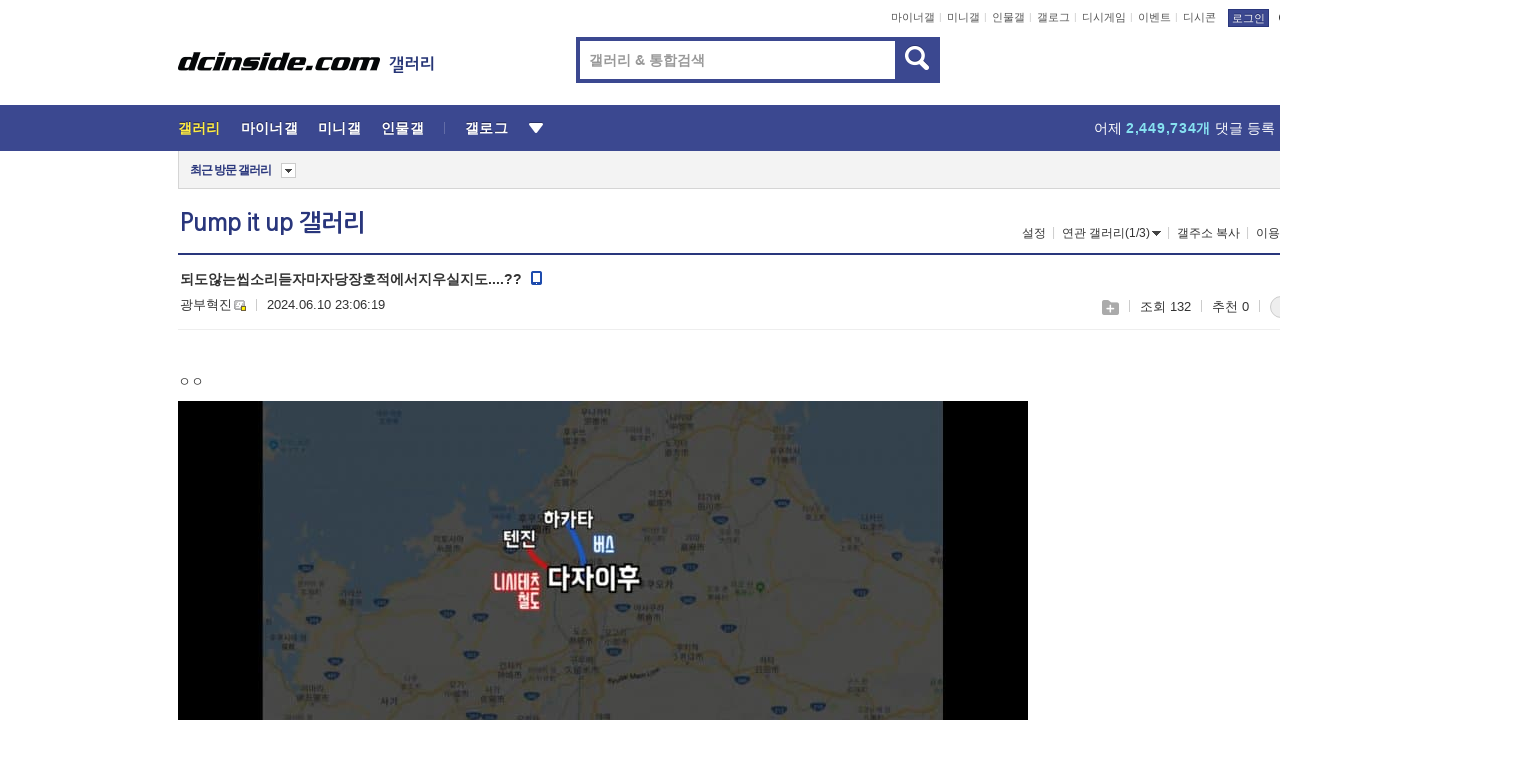

--- FILE ---
content_type: text/html; charset=UTF-8
request_url: https://game.dcinside.com/board/view/?id=pumpitup&no=2666842&page=1
body_size: 55557
content:
<!DOCTYPE html>
<html lang="ko" class="darkmode">
<head> 
	<meta charset="UTF-8">
	<title>되도않는씹소리듣자마자당장호적에서지우실지도....?? - Pump it up 갤러리</title>
	<meta name="viewport" content="width=1450">	<meta http-equiv="X-UA-Compatible" content="IE=edge">
	<meta http-equiv="imagetoolbar" content="no">
	<meta name="content-language" content="kr">
		<meta name="google-site-verification" content="BIrCvkIFsSjOnGLZzGAZC6sKRmwLlkH2NYeLbrLMGCc">
	<link rel="canonical" href="https://game.dcinside.com/board/view/?id=pumpitup&no=2666842"/>  	<link rel="alternate" media="only screen and (max-width: 640px)" href="https://m.dcinside.com/board/pumpitup/2666842">
  	<meta name="robots" content="index,follow">
  	<meta name="title" content="되도않는씹소리듣자마자당장호적에서지우실지도....?? - Pump it up 갤러리">
  	<meta name="description" content=" ㅇㅇ  - dc official App">
  	<meta name="keywords" content="게임, Pump it up, pumpitup, 펌프,리듬게임, dc, 디시, gall, gallery, 갤러리, 커뮤니티">
  	<meta name="twitter:card" content="summary">
  	<meta name="twitter:url" content="https://game.dcinside.com/board/view/?id=pumpitup&no=2666842">
  	<meta name="twitter:title" content="되도않는씹소리듣자마자당장호적에서지우실지도....?? - Pump it up 갤러리">
  	<meta name="twitter:description" content=" ㅇㅇ  - dc official App">
 	<meta name="twitter:image" content="https://dcimg2.dcinside.co.kr/viewimage.php?id=3da8dd36ecc62db6&no=[base64]">	
  	<meta property="og:type" content="website">
  	<meta property="og:url" content="https://game.dcinside.com/board/view/?id=pumpitup&no=2666842">
  	<meta property="og:title" content="되도않는씹소리듣자마자당장호적에서지우실지도....?? - Pump it up 갤러리">
  	<meta property="og:description" content=" ㅇㅇ  - dc official App">
  	<meta property="og:image" content="https://dcimg2.dcinside.co.kr/viewimage.php?id=3da8dd36ecc62db6&no=[base64]">
	
		<meta name="referrer" content="unsafe-url">	
		<link rel="shortcut icon" href="//nstatic.dcinside.com/dc/w/images/logo_icon.ico" />
	<link rel="apple-touch-icon" href="//nstatic.dcinside.com/dc/m/img/dcinside_icon.png">
	<link rel="apple-touch-icon-precomposed" href="//nstatic.dcinside.com/dc/m/img/dcinside_icon.png">
	<link rel="stylesheet" type="text/css" href="https://nstatic.dcinside.com/dc/w/css/reset.css?v=3"/>
	<link rel="stylesheet" type="text/css" href="https://nstatic.dcinside.com/dc/w/css/common.css?v=250922"/>
		<link rel="stylesheet" type="text/css" href="https://nstatic.dcinside.com/dc/w/css/minor.css?v=240923"/>
		<link rel="stylesheet" type="text/css" href="https://nstatic.dcinside.com/dc/w/css/contents.css?v=2501112"/>
  	<link rel="stylesheet" type="text/css" href="https://nstatic.dcinside.com/dc/w/css/popup.css?v=250519"/>
  	<link rel="stylesheet" type="text/css" href="https://nstatic.dcinside.com/dc/w/css/research.css?v=220722" />
  	<link rel="stylesheet" type="text/css" href="https://nstatic.dcinside.com/dc/w/css/og.css?v=221107" />
			<link rel="manifest" href="/manifest.json">
	<script defer type="text/javascript" src="/_js/html5shiv.min.js"></script>
	<script type="text/javascript" src="/_js/ctr_cookie.min.js"></script>
	<!--[if IE 7]>
	<link rel="stylesheet" type="text/css" href="//nstatic.dcinside.com/dc/w/css/ie7.css"/>
	<![endif]-->
		<script type="text/javascript" src="/_js/cross_domain.js"></script>
	<!--[if lt IE 9]>
	<script src="/_js/jquery/jquery-1.7.2.min.js"></script>
	<![endif]-->
	<!--[if gte IE 9]>
	<script src="/_js/jquery/jquery-3.2.1.min.js"></script>
	<![endif]-->
	<!--[if !IE]> -->
	<script src="/_js/jquery/jquery-3.2.1.min.js"></script>
	<!-- <![endif]-->
		<script type="text/javascript" src="https://nstatic.dcinside.com/dc/w/js/jquery.bundle.js"></script>
		<script type="text/javascript" src="/_js/crossDomainStorage.js?1"></script>
	<script type="text/javascript" src="/_js/lately_visit_new.js?v=260112"></script>
	<script type="text/javascript" src="/_js/common.js?v=250515"></script> 
	<script defer type="text/javascript" src="/_js/favorite.js?v=260112"></script>
	<script type="text/javascript" src="/_js/gallery_top.js?v=250925"></script>
	<script type="text/javascript" src="/_js/user_block.js?v=231024"></script>
	<script defer type="text/javascript" src="/_js/globalSearch.js?v=240702"></script>
  <script type="text/javascript" src="/_js/scrap.js?v=250925"></script> 	

	<script type="text/javascript" src="/_js/fcm/app.js?2"></script>
	<script defer type="text/javascript" src="/_js/navigation.js?v=6"></script>
	
	<script type="text/javascript">
		//document.domain = "dcinside.com";
		var k_cnt = 0;
		var _GALLERY_TYPE_ = "G";
		var conn_n = 0;
	</script>
	
	<script src="/_js/view.js?v=250926" type="text/javascript" charset="utf-8"></script>
<script src="/_js/recommend_box.js?v=250919" type="text/javascript" charset="utf-8"></script>
<script src="/_js/search.js?v=251203" type="text/javascript" charset="utf-8"></script>
<script src="/_js/relate_keyword.js?v=250919" type="text/javascript" charset="utf-8"></script>
<script src="/_js/total_singo.js?v=240829" type="text/javascript" charset="utf-8"></script>
<script src="/_js/jquery/jquery.jplayer.min.js?v=260102" type="text/javascript" charset="utf-8"></script>
<script src="/_js/jquery/jquery.ipin.js?v=260102" type="text/javascript" charset="utf-8"></script>
<script src="/_js/voice_reple.js?v=260102" type="text/javascript" charset="utf-8"></script>
<script src="https://nstatic.dcinside.com/dc/w/js/view.bundle.js?v=250828" type="text/javascript" charset="utf-8"></script>
<script src="/_js/vr_clipboard.js?v=190304" type="text/javascript" charset="utf-8"></script>
<script src="/_js/ad.js" type="text/javascript" charset="utf-8"></script>
<script src="/_js/dccon/dccon.js?v=251210" type="text/javascript" charset="utf-8"></script>
<script src="/_js/zzbang.js?v=241023" type="text/javascript" charset="utf-8"></script>
<script src="//dccon.dcinside.com/_js/dc_common2.js?v=250422" type="text/javascript" charset="utf-8"></script>
<script src="/_js/gallery_bottom.js?v=241023" type="text/javascript" charset="utf-8"></script>
<script src="/_js/lazyload.js" type="text/javascript" charset="utf-8"></script>
<script src="/_js/spoiler.js?v=240201" type="text/javascript" charset="utf-8"></script>
<script src="/_js/autozzal.js?v=251021" type="text/javascript" charset="utf-8"></script>
<script src="/_js/image_comment.js?v=250926" type="text/javascript" charset="utf-8"></script>
<script src="/_js/comment.js?v=260115" type="text/javascript" charset="utf-8"></script>

  	<!-- Taboola -->
    <!-- <script type="text/javascript">
        window._taboola = window._taboola || [];
        _taboola.push({category:'auto'});
        !function (e, f, u, i) {
          if (!document.getElementById(i)){
            e.async = 1;
            e.src = u;
            e.id = i;
            f.parentNode.insertBefore(e, f);
          }
        }(document.createElement('script'),
        document.getElementsByTagName('script')[0],
        '//cdn.taboola.com/libtrc/dcinside/loader.js',
        'tb_loader_script');
        if(window.performance && typeof window.performance.mark == 'function')
        {window.performance.mark('tbl_ic');}
    </script> -->
    
    <script type="text/javascript">
const adBlockDetection = {
   states : {
       'ABP_DETECTION_DISABLED': -2,
       'ABP_NOT_DETECTED' : 0,
       'ABP_DETECTED' : 1
   },

   blockedState: null,

   createBlockDetectionDiv: function(className){
        const div = document.createElement("div");
        div.className = className;
        // some publishers set default font size in their size to be "0" and then we don't get offsetHeight
        div.style.fontSize = '12px';
        // some publishers set default line height of their elements to be "0" and then we don't get offsetHeight
        div.style.lineHeight = '1';
        // now the text container will have offsetHeight if displayed
        div.appendChild(document.createTextNode("."));
        document.documentElement.appendChild(div);
        return div;
    },

    isBlockDetectedOnDiv: function(div){
        if (!div.offsetHeight) {
            //window._taboola.messages.publish('send-debug', {type: 'debug', message:`AdBlockPlus detected on div with class: ${div.className}`});
            return true;
        } else {
            //window._taboola.messages.publish('send-debug', {type: 'debug', message:`No AdBlockPlus detected on div with class: ${div.className}`});
            return false;
        }
    },

    isBlockDetectedOnClassNames: function(classNames){
        let i,
            len = classNames.length,
            div;
        for (i = 0; i < len; i++) {
            if(classNames[i]){
                div = this.createBlockDetectionDiv(classNames[i]);
                try{
                    if (this.isBlockDetectedOnDiv(div)) {
                        return true;
                    }
                } catch (e) {
                    Errors.onSelfError({message:`unable to inspect offsetHeight of div with class: ${div.className}`, filename: 'adBlockDetection.js'});
                } finally {
                    document.documentElement.removeChild(div);
                }
            }
        }
        return false;
    },

     // TODO add the ignoreCachedBlockedState functionality at some point, since it was probably supposed to fill some role
     getBlockedState: function(classNames, ignoreCachedBlockedState){
        //do not repeat check if we already know that ABP is active
        if(this.blockedState === this.states.ABP_DETECTED && !ignoreCachedBlockedState) {
            return this.blockedState;
        }

        if(classNames){
            this.blockedState = this.isBlockDetectedOnClassNames(classNames) ?
                                this.states.ABP_DETECTED :
                                this.states.ABP_NOT_DETECTED;
        } else {
            this.blockedState = this.states.ABP_NOT_DETECTED;
        }

        return this.blockedState;
    }
}
const blockedState = adBlockDetection.getBlockedState(['banner_ad', "sponsored_ad"]);
//console.log(blockedState);

</script>
    
    <!-- Taboola -->
	
        
                
<script type = "application/ld+json">
{
    "@context":"https://schema.org",
    "@type":"DiscussionForumPosting",
    "inLanguage":"ko-KR",
    "URL":"https://game.dcinside.com/board?id=pumpitup&no=2666842page=",
    "headline":"되도않는씹소리듣자마자당장호적에서지우실지도....?? - Pump it up 갤러리",
    "articleBody":"ㅇㅇ  - dc official App",
    "keywords": "게임, Pump it up, pumpitup, 펌프,리듬게임, dc, 디시, gall, gallery, 갤러리, 커뮤니티",
    "image":{
        "@type":"ImageObject",
        "URL":"https://dcimg2.dcinside.co.kr/viewimage.php?id=3da8dd36ecc62db6&no=[base64]"
    },
    "datePublished":"2024-06-10T23:06:19+09:00",
    "author":{
        "@type":"Person",
        "name":"광부혁진",
        "url":"https://gallog.dcinside.com/rabbit2468"
    },
    "publisher":{
        "@id": "https://www.dcinside.com/#publisher",
        "@type":"Organization",
        "name":"디시인사이드",
        "url": "https://www.dcinside.com/",
        "logo":{
            "@type":"ImageObject",
            "URL":"https://nstatic.dcinside.com/dc/w/images/descrip_img.png",
            "height": 305,
            "width": 305
        }
    },
    
    "mainEntityOfPage":{
        "@type":"WebPage",
        "@id":"https://game.dcinside.com/board?id=pumpitup&no=2666842page="
    },
    "interactionStatistic":[
        {
            "@type":"InteractionCounter",
            "interactionType": "https://schema.org/CommentAction",
            "userInteractionCount": "0"
        },
        {
            "@type": "InteractionCounter",
            "interactionType": "https://schema.org/ViewAction",
            "userInteractionCount": "132"
        }
    ]
}
</script>
<script type="application/ld+json">
{
  "@context": "https://schema.org",
  "@type": "BreadcrumbList",
  "itemListElement": [
    {
      "@type": "ListItem",
      "position": 1,
      "item": {
        "@id": "https://www.dcinside.com/",
        "name": "디시인사이드 메인"
      }
    },
    {
      "@type": "ListItem",
      "position": 2,
      "item": {
        "@id": "https://gall.dcinside.com", 
        "name": "메인 갤러리 메인"
      }
    },
    {
      "@type": "ListItem",
      "position": 3,
      "item": {
        "@id": "https://game.dcinside.com/board/lists/?id=pumpitup",
        "name": "Pump it up 메인 갤러리 리스트"
      }
    },
    {
      "@type": "ListItem",
      "position": 4,
      "item": {
        "@id": "https://game.dcinside.com/board?id=pumpitup&no=2666842page=",
        "name": "Pump it up 메인 갤러리 본문"
      }
    }
  ]
}
</script>
</head>
<body>
  <!--스킵 내비게이션-->
  <div class="skip">
    <a href="#search_wrap"><span>통합검색 바로가기</span></a>
	<a href="#container"><span>본문영역 바로가기</span></a>
    <a href="#bottom_listwrap"><span>페이지 하단 게시물 리스트 바로가기</span></a>
    <a href="#login"><span>페이지 하단 로그인영역 바로가기</span></a>
  </div>
  <!-- //스킵 내비게이션-->
  <div id="top" class="dcwrap width1160 view_wrap">
    <!-- 상단 -->
	<header class="dcheader typea">
  <div class="dchead">
	<!-- 로고영역 -->
	<h1 class="dc_logo">
		<script type="text/javascript">
    		logo_img = "https://nstatic.dcinside.com/dc/w/images/dcin_logo.png";
    		logo_prefix = "";
    	</script>
	  <a href="https://www.dcinside.com/">
		<img src="https://nstatic.dcinside.com/dc/w/images/dcin_logo.png" alt="디시인사이드" class="logo_img">
	  </a>
	  <a href="https://gall.dcinside.com/">
	  	<img src="https://nstatic.dcinside.com/dc/w/images/tit_gallery.png" alt="갤러리" class="logo_img2">
	  </a>
	</h1>
	<!-- //로고영역 -->

	<div id="search_wrap" class="wrap_search">
	  <h2 class="blind">갤러리 검색</h2> 
	   <!-- 갤러리 통합검색 -->
	  <form id="searchform" name="search_process" class="sch_smit" method="get" accept-charset="utf-8" action="" role="search" onSubmit="return globalSearch(this);" >
		<fieldset>
		  <legend class="blind">통합검색</legend>
		  <div  class="top_search clear">
			<div class="inner_search">
			  <input class="in_keyword" type="text" name="search" id="preSWord" title="검색어 입력" value="" placeholder="갤러리 & 통합검색" accesskey="f" type="search" autocomplete="off" onfocus="show_search_keywords(this)">
			</div>
			<button type="submit" class="sp_img bnt_search" id="searchSubmit"><span class="blind">검색</span></button>
		  </div>
		</fieldset>
	  </form>
	  <!-- //갤러리 통합검색 -->
                
             <!-- 검색 자동완성 레이어-->
	  <div class="auto_wordwrap" style="left:0;top:45px;display:none"><!--자동완성 레어이 : display:block -->
	  </div>
	  <!-- //검색 자동완성 레이어 -->

	</div>
    <div class="area_links clear">
      <ul class="fl clear">
	  		  		<li><a href="https://gall.dcinside.com/m">마이너갤</a></li> 	  		<li><a href="https://gall.dcinside.com/n">미니갤</a></li> 	  		<li><a href="https://gall.dcinside.com/p">인물갤</a></li> 		<li><a href="https://gallog.dcinside.com">갤로그</a></li>
		<li><a href="//h5.dcinside.com/game/main">디시게임</a></li>
				<li><a href="https://event.dcinside.com">이벤트</a></li>
		<li><a href="https://mall.dcinside.com/?from=A08">디시콘</a></li>
		 
<script id="scrapdone-nonmem-tmpl" type="text/x-jquery-tmpl">
<div class="pop_wrap type3 " style="${lyr_xy}" id="scrapdone_non_recom">
    <div class="pop_content lyscrap_save">
      <div class="pop_head"><h3>스크랩</h3></div>
      <div class="inner ">
        <div class="cont">
        </div>
        <div class="btn_box">
        </div>
        <div class="bottombox"><button type="button" class="btn_scrapmore nonmemberscrap">스크랩 보기</button></div>
      </div>
    </div>
    <button type="button" class="poply_bgblueclose" onclick="$(this).closest('#scrapdone_non_recom').remove();"><span class="blind">레이어 닫기</span><em class="sp_img icon_bgblueclose"></em></button>
  </div>
</script><li><a class="btn_top_loginout" href="https://sign.dcinside.com/login?s_url=https%3A%2F%2Fgame.dcinside.com%2Fboard%2Fview%2F%3Fid%3Dpumpitup%26no%3D2666842%26page%3D1&s_key=421">로그인</a></li>		
	  </ul>
	  <div class="fl darkmodebox">
		  <a href="javascript:;" class="darkonoff" onclick="darkmode()"><em class="sp_img icon_tdark"></em>야간모드</a>
		  <div class="pop_tipbox join_tip dark" onclick="$(this).hide();used_darkmode();" style="cursor:pointer;top:25px;left:-35px;display:none">
			<div class="inner">
			  <p class="join_txt">야간 모드를 이용해 보세요</p>
			</div>
		  </div>
	  </div>
	</div>
	  </div>
</header> 
    <!-- GNB -->
    <div class="gnb_bar">
      <nav class="gnb clear">
        <h2 class="blind">GNB</h2>
        <ul class="gnb_list clear">
          <li>
            <a class="hover_gnb link_gnb on" href="https://gall.dcinside.com" url_code="gallery">갤러리</a>
			<span class="gnb_area" style="display:block;width:77px;height:12px;position:absolute;left:0;bottom:0;"></span>
            <!-- 2차메뉴 -->
            <div class="depth2 gall" style="left:0;display:none"><!--2차메뉴 열림 : display:block -->
              <span class="sp_img depth_bg"></span>
              <ul class="depth2_list">
                <li><a href="https://game.dcinside.com">게임</a></li>
                <li><a href="https://enter.dcinside.com">연예/방송</a></li>
                <li><a href="https://sports.dcinside.com">스포츠</a></li>
                <li><a href="https://edu.dcinside.com">교육/금융/IT</a></li>
                <li><a href="https://travel.dcinside.com">여행/음식/생물</a></li>
                <li><a href="https://hobby.dcinside.com">취미/생활</a></li>
              </ul>
            </div>
            <!-- //2차메뉴 -->
          </li>
          <li><a href="//gall.dcinside.com/m" class="link_gnb " url_code="mgallery">마이너갤</a></li>
          <li><a href="//gall.dcinside.com/n" class="link_gnb " url_code="migallery">미니갤</a></li>
          <li><a href="//gall.dcinside.com/p" class="link_gnb " url_code="prgallery">인물갤</a></li>
          <li><a href="https://gallog.dcinside.com" class="link_gnb" url_code="gallog">갤로그</a></li> 
          <!--li><a href="https://dctrend.rankify.best/" class="link_gnb" url_code="dctrend">디시트렌드</a></li-->	
          <li class="gnb_more"> <!--230918 .gnb_more 추가-->
            <button type="button" class="btn_depth"><span class="blind">더보기</span></button> <!--230918 메뉴 열릴때 .open 추가-->
            <!-- 2차메뉴 -->
            <div class="depth2 more" style="left: -7px; opacity: 1; display: none;"><!--2차메뉴 열림 : display:block -->
              <span class="sp_img depth_bg"></span>
              <ul class="depth2_list">
                <li><a href="#" class="link_gnb" url_code="jbox_new" onclick="window.open('https://santapond.com/main?jcd=dc', '_blank'); return false;">도끼쇼핑</a></li>
                <li><a href="https://h5.dcinside.com" class="link_gnb" url_code="dcgame">디시게임</a></li>
                <li><a href="https://event.dcinside.com" class="link_gnb" url_code="event">이벤트</a></li>
                <li><a href="https://mall.dcinside.com/?from=A08" class="link_gnb" url_code="dccon">디시콘</a></li>
              </ul>
            </div>
            <!-- //2차메뉴 -->
          </li>
          <!-- <li><a href="https://dcinside.pickmaker.com?utm_source=mainbanner_live&utm_medium=display&utm_campaign=mainbanner_pc&utm_id=dcinside&marketing-id=dc_mainbanner_pc_live" target="_blank" class="link_gnb deco"><span>픽메이커</span></a></li> -->
        
        
        </ul>

        <!-- 어제 게시글,댓글 등록 -->
        <div class="gall_exposure">
          <div class="posts"><a href="https://gall.dcinside.com/board/lists/?id=dclottery">어제 <em class="num" id="total_content_count">862,716개</em> 게시글 등록</a></div>
          <div class="reply"><a href="https://gall.dcinside.com/board/lists/?id=dclottery">어제 <em class="num" id="total_reple_count">2,449,734개</em> 댓글 등록</a></div>
          <div class="gall">총 갤러리 수 <em class="num" id="total_gallery_count">91,007개</em></div>
          <div class="ltr"><a href="https://gall.dcinside.com/board/lists/?id=dclottery">디시 로터리 응모</a></div>
        </div>
        <!-- /어제 게시글,댓글 등록 -->
      </nav>
    </div>
    <!-- //GNB -->
    
	<!-- 최근방문 갤러리 -->
	<script type="text/javascript" src="/_js/lately_visit_gallery.js?v=240625"></script>
<script type="text/javascript">
var f_u_no = '';
lately_gall_init('pumpitup', 'Pump it up', 'G');
</script>

<script id="lately_galls-tmpl" type="text/x-jquery-tmpl">
	<li class="lately_gall_${id}"><a href="https://${link}" class="lately_log" section="${id}">${name}</a>{{if type == 'MI'}}<em class="icon_mini">미니갤러리</em>{{else type == 'PR'}}<em class="icon_person">인물갤러리</em>{{else type == 'M'}}<em class="icon_minor">ⓜ</em>{{/if}}<button type="button" class="btn_visit_del" data-id="${id}" data-gtype="${type}"><span class="blind">삭제</span><em class="icon_visit_del"></em></button></li>
</script>
<script id="lately_gallsall-tmpl" type="text/x-jquery-tmpl">						
	<li class="lately_gall_${id}{{if type == 'MI'}} mi{{else type == 'PR'}} pr{{else type == 'M'}} m{{/if}}"><a href="https://${link}" class="lately_log" section="${id}">${name}</a>{{if type == 'MI'}}<em class="icon_mini">미니갤러리</em>{{else type == 'PR'}}<em class="icon_person">인물갤러리</em>{{else type == 'M'}}<em class="icon_minor">ⓜ</em>{{else}}{{/if}}<button type="button" class="btn_visit_del" data-id="${id}" data-gtype="${type}"><span class="blind">삭제</span><em class="icon_visit_del"></em></button></li>
</script>
<script id="favorite_galls-tmpl" type="text/x-jquery-tmpl">
	<li><a href="https://gall.dcinside.com/{{if type == 'MI'}}mini/{{else type == 'PR'}}person/{{else type == 'M'}}mgallery/{{/if}}${code_id}">${name}</a>{{if type == 'MI'}}<em class="icon_mini">미니갤러리</em>{{else type == 'PR'}}<em class="icon_person">인물갤러리</em>{{else type == 'M'}}<em class="icon_minor">ⓜ</em>{{/if}}</li>
</script>
<!-- 즐겨찾기 갤러리 리스트-->
<script id="favorite_gallsall-tmpl" type="text/x-jquery-tmpl">	
	<li {{if type == 'MI'}}class="mi" {{else type == 'PR'}}class="pr" {{else type == 'M'}} class="m" {{/if}} style ='display:none;'><a href="http://gall.dcinside.com/{{if type == 'MI'}}mini/{{else type == 'PR'}}person/{{else type == 'M'}}mgallery/{{/if}}${code_id}">${name}</a>{{if type == 'MI'}}<em class="icon_mini">미니갤러리</em>{{else type == 'PR'}}<em class="icon_person">인물갤러리</em>{{else type == 'M'}}<em class="icon_minor">ⓜ</em>{{/if}}</li>
</script>

<div class="visit_bookmark" id ="visit_history">
      <!-- newvisit_history.vst 최근 방문 -->
      <div class="newvisit_history vst"><!-- 최근 방문 클래스 .newvisit_history.vst /  즐겨찾기 클래스 .newvisit_history.bookmark -->
        <h3 class="tit vst_title l_div_style" style="display:none">최근 방문</h3>
        <h3 class="tit bookmark_title f_div_style" style="display:none">즐겨찾기</h3>
        <button type="button" class="btn_open" onclick="openLately()"><span class="blind">레이어 열기</span><em class="sp_img icon_listmore"></em></button>
        <button type="button" class="bnt_visit_prev" style="display:none"><span class="blind">이전</span><em class="sp_img icon_prev"></em></button>
        <div class="newvisit_box">
          <!-- 최근방문 갤러리 리스트-->
          <ul class="newvisit_list vst_listbox l_div_style" style="display:none"></ul>
          
          <ul class="newvisit_list  bkmark_listbox f_div_style" style="display:none"></ul>
           
          <!-- //즐겨찾기 갤러리 리스트-->

        </div>

        <button type="button" class="bnt_visit_next"  style="display:none"><span class="blind">다음</span><em class="sp_img icon_next"></em></button>
        <button type="button" class="bnt_newvisit_more" style="display:none" onclick="openLately()">전체</button>

        <!-- 최근방문 / 즐겨찾기 레이어 -->
        <div class="pop_wrap gray1px" style="left:0;top:37px;display:none" id ="visit_history_lyr">
          <div class="pop_content under_catelist newvisit_layer">
            <div class="tabs">
              <ul class="tabslist clear">
                <li class="tab_l"><button type="button" onclick="tabLately('lately')">최근 방문</button></li>
                <li class="tab_f"><button type="button" onclick="tabLately('favorite')">즐겨찾기</button></li>
              </ul>
            </div>

            <div class="toptab_content">
              <div class ="visit_div l_div_style">
              <!-- 최근 방문 리스트  -->
              <div class="visit_tablist" style="display:block">
                <!-- .under_listbox.vst_list -->
                <ul class="under_listbox vst_list"></ul>
                <div class="tabcon_bottom">
                  <button type="button" class="list_modi">전체 삭제</button>
                </div>

                <!-- .under_listbox.vst_list -->
              </div>
              <!-- //최근 방문 리스트 -->
              
              </div>
              
			<div class ="favorite_div f_div_style">
				<!-- 즐겨찾기 리스트  -->              
              <div class="bkmark_tablist">
                <!-- .under_listbox.bkmark -->
                <ul class="under_listbox bkmark"></ul>
                <!-- //.under_listbox.bkmark -->
                <div class="tabcon_bottom">
                  <div class="bottom_paging_wrap">
                    <div class="bottom_paging_box iconpaging"></div>
                  </div>
                  <button type="button" class="list_modi" onclick="myFavorite('240')">편집</button>
                  <!-- .pop_wrap.type3 즐겨찾기 레이어 -->
                  <div class="pop_wrap type3" style="right:-9px;top:35px;display:none">
                    <div class="pop_content favorite_list">
                      <div class="pop_head"><h3>즐겨찾기 갤러리</h3></div><!-- 220419 텍스트 수정-->
                      <div class="inner">
                        <div class="pop_info">
                          <p>즐겨찾는 갤러리 리스트입니다.</p>
                          <p>갤러리명 클릭 시 해당 갤러리로 이동합니다.</p>
                        </div>
                        <!-- 즐겨찾기 삭제시 button 태그에 클래스 off -->
                        <ul class="list_box" style="">
                          <li>
                            <button type="button" class="btn_sfavorite"><span class="blind">추가</span><em class="sp_img icon_sfavorite"></em></button>
                            <a href="">기타 국내 드라마</a>
                          </li>
                          <li>
                            <button type="button" class="btn_sfavorite off"><span class="blind">추가</span><em class="sp_img icon_sfavorite"></em></button>
                            <a href="">멍멍이</a>
                          </li>
                          
                        </ul>
                      </div>
                      <div class="btn_box">
                        <button type="button" class="btn_cancle">취소</button>
                        <button type="button" class="btn_apply">저장</button>
                      </div>
                    </div>
                    <button type="button" class="poply_bgblueclose"><span class="blind">즐겨찾기 레이어 닫기</span><em class="sp_img icon_bgblueclose"></em></button>
                  </div>
                  <!-- //.pop_wrap.type3 즐겨찾기 레이어 -->
                </div>

              </div>
              <!-- //즐겨찾기 리스트  -->
			</div>
            </div>
          </div>
        </div>
        <!-- // 최근방문 / 즐겨찾기 레이어 -->
        <div id="my_favorite" class="pop_wrap type3" style="right:-1px;top:79px;display:none"></div>
      </div>
      <!-- //newvisit_history.visit 최근 방문 -->
    </div>
  <!-- //220419 visit_bookmark 최근방문 / 즐겨찾기-->
  <!-- //최근방문 갤러리 리스트-->
	 
    
        <div class="wrap_inner ">
    
    <main id="container" class="clear gallery_view">
	<section>
		
<!-- 갤리명 타이틀바 ~ 이용안내 -->
<header>
  <div class="page_head clear">
	<div class="fl clear">
      
      			
	  <h2><a href="https://gall.dcinside.com/board/lists/?id=pumpitup">Pump it up 갤러리</a></h2>
	  	  
				
					</div>
		
<div class="fr gall_issuebox">
		<!-- 설정 추가 / 툴팁 추가 -->
		<div class="bundle">
		<button type="button" class="issue_setting"  id ="issue_setting" onclick ="setting_layer();">설정</button>
		<span class="new" style="display: none"><em class="blind">NEW</em><em class="sp_img icon_new"></em></span>
		<!-- <div class="pop_tipbox tip_box3" style="display:none">
			<div class="inner">
			<p class="txt">갤러리 기능을 설정해 보세요.</p>
			</div>
		</div> -->
		<div class="pop_tipbox setting_list" id="setting_list" style="display:none;">
			<div class="inner">
				<ul>
					<li><button type="button" onclick="open_user_block('pumpitup','Pump it up','G')">차단 설정</button></li>
										<li id="autozzal_img_set"><button id="btn_autozzal_img_set" type="button" onclick="open_autozzal_set('pumpitup','Pump it up','G')">자동 짤방 이미지 설정<span class="new" style="display: none"><em class="blind">NEW</em><em class="sp_img icon_new"></em></span></button></li>
															<li><button type="button" onclick="set_headTail('pumpitup','Pump it up','G', false)">머리말∙꼬리말 설정</button></li>
						
							
					<li id="ai_easy">
						<span class="checkbox">
						<label for="ai_easy_post">AI 이미지 간편 등록<span class="new" style="display: none"><em class="blind">NEW</em><em class="sp_img icon_new"></em></span></label>
						<input type="checkbox" id="ai_easy_post" checked ><em class="checkmark"></em>
						</span>
					</li>
										<li id="spoiler_kwd_set"><button type="button" onclick="open_spoiler_set()">스포일러 경고 설정<span class="new" style="display: none"><em class="blind">NEW</em><em class="sp_img icon_new"></em></span></button></li>
				</ul>
			</div>
		</div>
	</div>
		<!-- //설정 추가 / 툴팁 추가  -->
				<button type="button" class="relate" onclick="open_relation(4447)">연관 갤러리(1/3)<span class="new" style="display:none;"><em class="blind">NEW</em><em class="sp_img icon_new"></em></span><span class="blind">연관 갤러리 열기</span><em class="sp_img icon_relate_more"></em></button>
			<button type="button" class="adr_copy" onclick="copy_gall_url()">갤주소 복사</button>
			<button type="button" class="gall_useinfo" onclick="open_user_guide()">이용안내</button>
	
			<button type="button" class="" onclick="gt_toggle_issue(this)">
			<span class="blind">더보기</span><em class="sp_img icon_listmore"></em>
		</button>
	</div>

<div id="autozzal_setting_pop" class="pop_wrap type3" style="left:50%;top:44px;margin-left:-222px;display:none">
	<!-- .pop_content.tab_contly.jjalbang_set -->
    <div id="autozzal_setting" class="pop_content tab_contly jjalbang_set">
    	<div class="pop_head bg clear">
        	<h3 class="fl autozzal_img_main">자동 짤방 이미지</h3>
            <div class="fr">
            	<button type="button" class="btn_bgline blue btn_my_autozzal">내 자짤<span id="autozzal_img_cnt" data-cnt="0" style="display:none">(0)</span></button>
            </div>
        </div>
        <!-- tab_menubox-->
        <div class="tab_menubox">
       		<button type="button" class="btn_tab_menu on" data-tab="all">전체 설정</button>
            <button type="button" id="autozzal_tab_gall" class="btn_tab_menu" data-tab="gall" data-id="" data-gtype="G" data-cid="AA">
            	<p>갤러리별 설정</p>
            	<p class="gallname"></p>
            </button>
        </div>
        <!-- //tab_menubox-->
        <!-- 안내 문구 레이어(최초 1회 노출) -->
        <div id="autozzal_img_notice_box_bg" class="pop_bg" style="display:none"></div>
<!-- .pop_wrap.type2 -->
<div id="autozzal_img_notice_box" class="pop_wrap type2" style="left:50%;top:50%;margin:-116px 0 0 -177px;display:none;">
	<div class="pop_content post_guide">
		<div class="pop_head dashed"><h3>자동 짤방 이미지 개선</h3></div>
		<div class="guide_txtbox">
			<p>자동 짤방 이미지를 서버에 업로드하여 ‘내 자짤’에 보관합니다.</p>
			<p>내 자짤에 등록한 이미지는 갤러리에서 간편하게 자동 짤방으로 설정할 수 있고, 글쓰기 시 새로 업로드하지 않아 모바일에서는 데이터가  절감됩니다.</p>
			<p>고정닉으로 등록 시 <em class="font_blue">고정닉 별로 자동 짤방 설정</em>이 가능하며, <em class="font_blue">공앱/PC/모바일 웹에서도 동일한 자동 짤방 이미지를 사용</em>할 수 있습니다.</p>
		</div>
	</div>
	<button type="button" class="under poply_close" onclick="autozzal_notice('close')"><span class="blind">레이어 닫기</span><em class="sp_img icon_lyclose"></em></button>
</div>        <!-- //안내 문구 레이어(최초 1회 노출) -->
        
        <!-- inner -->
        <div class="inner">
        	<div class="tabcontent all_setting" style="display:none"></div>
        </div>
        <!-- //inner -->
        <button type="button" class="poply_whiteclose autozzal_lyr_cls"><span class="blind">레이어 닫기</span><em class="sp_img icon_whiteclose"></em></button>
    </div>
    <!-- //전체 설정 tabcontent.all_setting-->
    <div id="autozzal_image_upload_form" class="pop_content jjalbang_set jjalup" style="display:none;">
    <!-- .pop_head.clear -->
	<div class="pop_head clear">
    	<h3 class="fl autozzal_img_main">자동 짤방 이미지</h3>
        <div class="fr">
        	<button type="button" class="btn_blue smaller btn_my_autozzal"><span id="my_autozzal_txt">내 자짤</span><span id="my_autozzal_cnt" data-tcnt="0" data-scnt="0" data-mcnt="0">(0/0)</span></button>
        </div>
    </div>
    <!-- //.pop_head.clear -->
    
    <!-- inner -->
    <div class="inner">
        <!-- .pop_info.clear -->
        <div class="pop_info clear">
        	<div class="tip_box2 jjalbangtip" style="display:none">
           		<div class="inner">
                	<p class="txt">자동 짤방으로 사용할 이미지를 선택하여 추가해 주세요.</p>
                    <button class="sp_img btn_tipclose12"><em class="blind">닫기</em></button>
                </div>
            </div>
            <!-- box -->
        	<div class="box">
                <!-- addimg -->
              	<div class="addimg" style="display:">
                	<input type="hidden" name="azu_user_code" id="azu_user_code" value="">
                	<input type="file" name="upload" title="이미지 올리기" class="file_add" id="autozzal_image_file" accept=".jpg, .jpeg, .png, .gif, .bmp, .webp" multiple>
                	<button type="button" class="btn_add">이미지 올리기</button>
                	<span class="sp_img icon_qmark_aaa" style="cursor:pointer" onclick="$('#img_up_info_pop').toggle()"></span>
                    <!-- .pop_wrap.type2 -->
                	<div id="img_up_info_pop" class="pop_wrap type2" style="margin-top:5px;display:none;">
                  		<div class="pop_content post_guide">
                    		<div class="pop_head dashed"><h3>이미지 올리기 이용안내</h3></div>
                    		<div class="guide_txtbox">
                      			<p>이미지 파일은 각각 최대 20MB 업로드 가능합니다.</p>
                      			<p>이미지 파일명이 한글, 숫자, 영문이 아닌 다른 언어일 경우 파일이 업로드되지 않거나 깨질 수 있습니다.</p>
                      			<p class="font_red">저작권 등 다른 사람의 권리를 침해하거나 명예를 훼손하는 이미지 파일은 운영 원칙 및 관계 법률에 의해 제재를 받을 수 있습니다.</p>
                    		</div>
                  		</div>
                  		<button type="button" class="under poply_close" onclick="$('#img_up_info_pop').hide()"><span class="blind">레이어 닫기</span><em class="sp_img icon_lyclose"></em></button>
                	</div>
                    <!-- //.pop_wrap.type2 -->
              	</div>
                <!-- //addimg -->
                
                <div class="checkbox delete_img_check" style="display:none">
                    <input type="checkbox" id="img_delete_chk">
                    <em class="checkmark"></em>
                    <label for="img_delete_chk">전체 선택</label>
                </div>
               
            </div>
            <!-- //box -->
            <div class="box">
            	<button id="btn_imgup_save" class="btn_whiteblack small btn_myzzal_saveordel" style="display:none">등록</button>
                <button id="btn_imgup_sel_delete" class="btn_whiteblack small btn_myzzal_saveordel" style="display:none">삭제</button>
                <button id="btn_imgup_delete" class="btn_whiteblack small btn_myzzal_saveordel" style="display:none">삭제</button>
                
            </div>
        </div>
        <!-- //.pop_info.clear --->
        <!-- scrollarea -->
        <div class="scrollarea">
            <!-- empty_box -->
            <div class="empty_box" style="display:">
            	<div class="emptytxt img_add">
                	<p>이미지가 없습니다.</p>
                	<p class="stxt font_grey">자동 짤방으로 사용할 이미지를 등록해 주세요.</p>
              	</div>
                
                <div class="emptytxt left my_zzal" style="display:none">
                <strong>내 자짤이란?</strong>
                <p class="stxt font_grey">갤러리에서 사용할 자동 짤방 이미지를 등록할 수 있습니다. 고정닉으로 등록한 이미지는 PC/모바일 웹에서도 사용 가능합니다.</p>
                </div>
                
            </div>
            <!-- // empty_box -->
            <div id="up_img_lists" class="jjalbang_list">
            	<!-- 선택 이미지 li에 클래스 sel 추가-->
            	<ul class="clear up_img_lists_ul"></ul>
            </div>
          </div>
          <!-- //scrollarea -->
          <!-- 이미지 업로드 진행바 -->
          <div id="uploadProgressWrap" class="pop_wrap type1" style="top:50%;left:50%;margin-left:-200px;margin-top:-65px;display:none">
              <div class="loding_box">
                  <strong class="state_txt">이미지 업로드 중</strong>
                  <div class="inner clear">
                      <div class="loding_progress">
                          <div class="loding_bar" style="width:0%"></div>
                      </div>
                      <span class="loding_caunt fr">0%</span>
                  </div>
              </div>
          </div>
          <!-- //이미지 업로드 진행바 -->
      </div>
      <!-- inner -->
      <button type="button" class="poply_bgblueclose autozzal_lyr_cls"><span class="blind">레이어 닫기</span><em class="sp_img icon_bgblueclose"></em></button>
  </div>
  <!-- 팝업 레이어 -->
  <div id="imgModal" style="display: none; position: fixed; top: 0; left: 0; width: 100%; height: 100%; background: rgba(0,0,0,0.7); justify-content: center;align-items: center;z-index: 9999;">
      <div style="position: relative;">
          <img id="modalImage" src="" style="max-width: 90vw; max-height: 90vh; border: 5px solid white;">
          <button id="closeModal" style="position: absolute;top: 10px;right: 10px;font-size: 20px;background: #fff;border: none;padding: 5px 10px;cursor: pointer;">X</button>
      </div>
  </div></div>
<div id="autozzal_all_lists_pop" class="pop_wrap type3" style="left:50%;top:44px;margin-left:-222px;display:none">
    <!-- .pop_content.jjalbang_set.jjalup -->
    <div class="pop_content jjalbang_set jjalall">
        <!-- pop_head -->
        <div class="pop_head ">
          <h3 class="autozzal_img_main">자동 짤방 이미지</h3>
        </div>
        <!-- //pop_head -->
        <!-- inner -->
        <div class="inner">
        	<div class="myjjal">
            	<div class="jjal"></div>
            	<div class="gallname" id="all_lists_zzal_cnt">내 자짤</div>
          	</div>
          	<div class="pop_info">
            	<div><span>갤러리별 설정이 전체 설정보다 우선 적용됩니다.</span></div>
          	</div>
          	<!-- scrollarea -->
          	<div class="scrollarea">
          	    <!-- jjalbang_list -->
                <div class="jjalbang_list">
                    <ul class="clear" id="all_lists_ul"></ul>
            	</div>
                <!-- //jjalbang_list -->
            </div>
            <!-- //scrollarea -->
        </div>
        <!-- inner -->
    </div>
    <!-- //.pop_content.jjalbang_set.jjalup -->
    <button type="button" class="poply_bgblueclose autozzal_lyr_cls"><span class="blind">레이어 닫기</span><em class="sp_img icon_bgblueclose"></em></button>
</div>
 <script id="autozzal-tabcontent-tmpl" type="text/x-jquery-tmpl">
<div class="tabbox view">
	<div class="pop_info">
		<div class="set">
			{{if tabType == 'all'}}
			<span>갤러리별 설정이 전체 설정보다 우선 적용됩니다.</span>
			<button type="button" id="btn_all_show" class="btn_white small another_go">모두 보기</button>		
			{{else}}
			<strong>자동 짤방 사용</strong>
			<div class="setting_onoff">
			  <button type="button" id="btn_autozzal_use" class="sp_img {{if isUse}}on{{/if}}"><span class="blind">{{if isUse}}on{{else}}off{{/if}}</span></button>
			</div>
			{{/if}}
		</div>
		<div class="set">
			<div class="checkbox circle">
				<input type="checkbox" id="random_show" {{if isRandom }}checked{{/if}}>
				<em class="checkmark"></em>
				<label for="random_show" class="font_lightblue"><b>랜덤 노출</b></label>
			</div>
			
			
			<span id="random_info_txt" class="stxt font_grey" style="display:{{if !isRandom }};{{else}}none;{{/if}}">대표 이미지만 첨부됩니다.(클릭 시 대표 이미지 변경)</span>
			
		</div>
	</div>
	<div class="scrollarea" style="display:">
		<div class="jjalbang_list">
			
			<ul id="set_zzal_lists_ul" class="{{if !isRandom }}brightness{{/if}}"><!-- 랜덤 노출 off시 클래스 brightness 추가 -->
				<!-- 대표짤 li에  클래스 selbrd 추가-->
                {{if images && images.length}}
				{{each images}}
					
					<li data-id="${no}">
					<div class="jjal {{if !isRandom && isMain}}selbrd{{/if}} {{if isRandom}}random{{/if}}">
						<img src="${src}" alt="">			
						<div class="topbox">
							{{if !isRandom && isMain}}<p>대표</p>{{/if}}
							<button type="button" class="btn_imgup_del" data-type="main_img"><span class="blind">삭제</span><em class="sp_img icon_imgup_del"></em></button>
						</div>
					</div>
					</li>
				{{/each}}
				{{else}}
                    <li><div class="jjal nojjal"></div></li>
                {{/if}}
				
			 </ul>
		</div>
		<div class="btn_box" style="display:">
			<button type="button" id="btn_image_add" class="btn_blue small">이미지 추가</button>
		</div>
	</div>
	<!-- //scrollarea  -->
</div>
<!-- //tabbox.view -->
</script>
<script id="tabcontent-all-lists-tmpl" type="text/x-jquery-tmpl">
<li class="all">
    <div class="jjal selbrd"></div>
    <div class="gallname">전체</div>
</li>
</script><div class="pop_wrap type3" id = "headTail_lay"style="left:50%;top:44px;margin-left:-222px;display:none">
	<!-- pop_content.txtmark_setting_wrap -->
	<div class="pop_content txtmark_setting_wrap">
		<div class="pop_head bg"><h3>머리말∙꼬리말</h3></div>
		<div class="pop_info" id ="pop_info" style="display:none;">
		<p>갤러리별 설정이 전체 설정보다 우선 적용됩니다.</p>
			<div class="another_go" style="display:none;">
				<a href="#">모두 보기</a>
			</div>
		</div>
		<!-- tab_menubox-->
		<div class="tab_menubox">
			<button type="button" onclick="headTail_tab('all')" id ="headTail_tab_all">전체 설정</button>
			<button type="button" onclick="headTail_tab('gall')" id ="headTail_tab_gall">
			<p>갤러리별 설정</p>
			<p class="gallname" data-gallid = "pumpitup" data-galltype="G">Pump it up</p>
			</button>
		</div>
		<!-- //tab_menubox-->
		<!-- inner -->
		<div class="inner">
			<!-- 전체 설정 tabcontent.all_setting-->
			<div class="tabcontent all_setting" id ="all_setting">
				<!--tabbox.view 본문 머리말 꼬리말-->
				<div class="tabbox view">
					<div class="pop_info">
					<p>본문 머리말∙꼬리말 사용</p>
						<div class="setting_onoff" >
							<button type="button" class="sp_img on"><span class="blind">on</span></button>
						</div>
					</div>
					<!-- setting_off 본문 머리말, 본문 꼬리말 설정 -->
					<div id="setting_off"><!-- 본문 머리말 꼬리말  off시 클래스 setting_off -->
						<!-- set_cont 본문 머리말-->
						<div class="set_cont" id ="head_cont">
							<div class="inr">
								<div class="cont_tit">본문 머리말</div>
								<button type="button" class="sel_color" style="background:#999999"  onclick="picker_load('all','head',this)"><span class="blind">선택한 머리말 색상</span></button>
							</div>
							<div class="textarea_box">
								<textarea title="본문 머리말 입력" class="intxt" maxlength="300" id ="all_head" onkeyup="javascript:length_count('all_head','300');"></textarea>
							</div>
						</div>
						<!-- //set_cont 본문 머리말-->
						<!-- set_cont 본문 꼬리말-->
						<div class="set_cont" id ="tail_cont">
						<div class="inr">
						<div class="cont_tit">본문 꼬리말</div>
						<button type="button" class="sel_color" style="background:#999999"  onclick="picker_load('all','tail',this)"><span class="blind">선택한 머리말 색상</span></button>
						</div>
						<div class="textarea_box">
						<textarea title="본문 꼬리말 입력" class="intxt" maxlength="300" id ="all_tail" onkeyup="javascript:length_count('all_tail','300');"></textarea>
						</div>
						</div>
						<!-- //set_cont 본문 꼬리말-->
					</div>
					<!-- //setting_off 본문 머리말, 본문 꼬리말 설정 -->
				</div>
				<!--//tabbox.view 본문 머리말 꼬리말-->
				<!--tabbox.reply 댓글 꼬리말-->
				<div class="tabbox reply">
					<div class="pop_info">
						<p>댓글 꼬리말 사용</p>
						<div class="setting_onoff">
							<button type="button" class="sp_img on"><span class="blind">on</span></button>
						</div>
					</div>
					<!-- setting_off 댓글 꼬리말 -->
					<div id="setting_off"><!-- 댓글 꼬리말  off시 클래스 setting_off -->
						<!-- set_cont 댓글 꼬리말-->
						<div class="set_cont">
							<div class="inr">
								<div class="cont_tit">댓글 꼬리말</div>
							</div>
							<div class="textarea_box">
								<textarea title="댓글 꼬리말 입력" class="intxt" maxlength="100" id ="all_comment" onkeyup="javascript:length_count('all_comment','100');"></textarea>
							</div>
						</div>
						<!-- //set_cont 댓글 꼬리말-->
					</div>
					<!-- //setting_off 댓글 꼬리말 -->
				</div>
				<!--//tabbox.reply 댓글 꼬리말-->
			</div>
			<!-- //전체 설정 tabcontent.all_setting-->
			<!-- 갤러리별 설정-->
			<!-- 갤러리별 설정 tabcontent gall_setting-->
			<div class="tabcontent gall_setting" id ="gall_setting">
				<!--tabbox.view 본문 머리말 꼬리말-->
								<div class="tabbox view" style = "display:block">
					<div class="pop_info">
					<p>본문 머리말∙꼬리말 사용</p>
						<div class="setting_onoff">
							<button type="button" class="sp_img"><span class="blind">off</span></button>
						</div>
					</div>			
					<!-- 본문 머리말, 본문 꼬리말 설정 -->
					<div id="setting_off" class ="setting_off"><!-- 본문 머리말 꼬리말  off시 클래스 setting_off -->				
						<!-- set_cont 본문 머리말-->
						<div class="set_cont" id ="head_cont">
							<div class="inr">
								<div class="cont_tit">본문 머리말</div>
								<button type="button" class="sel_color" style="background:#999999"  onclick="picker_load('gall','head',this)" disabled><span class="blind">선택한 머리말 색상</span></button>
							</div>
							<div class="textarea_box">
								<textarea title="본문 머리말 입력" class="intxt" maxlength="300" id ="gall_head" onkeyup="javascript:length_count('gall_head','300');" disabled></textarea>
							</div>
						</div>
						<!-- //set_cont 본문 머리말-->
						<!-- set_cont 본문 꼬리말-->
						<div class="set_cont" id ="tail_cont">
							<div class="inr">
								<div class="cont_tit">본문 꼬리말</div>
								<button type="button" class="sel_color" style="background:#999999"  onclick="picker_load('gall','tail',this)" disabled><span class="blind">선택한 머리말 색상</span></button>
							</div>
							<div class="textarea_box">
								<textarea title="본문 꼬리말 입력" class="intxt" maxlength="300" id ="gall_tail" onkeyup="javascript:length_count('gall_tail','300');" disabled></textarea>
							</div>
						</div>
						<!-- //set_cont 본문 꼬리말-->
					</div>
					<!-- //본문 머리말, 본문 꼬리말 설정 -->
				</div>
				<!--//tabbox.view 본문 머리말 꼬리말-->			
				<!--tabbox.reply댓글 꼬리말-->
				<div class="tabbox reply">
					<div class="pop_info">
					<p>댓글 꼬리말 사용</p>
						<div class="setting_onoff">
						 <button type="button" class="sp_img "><span class="blind">off</span></button>			
						</div>
					</div>
					
					<!-- 댓글 꼬리말 -->
					<div id ="setting_off" class="setting_off" ><!-- 댓글 꼬리말  off시 클래스 setting_off -->
						<!-- set_cont 댓글 꼬리말-->
						<div class="set_cont">
							<div class="inr">
								<div class="cont_tit">댓글 꼬리말</div>
							</div>
							<div class="textarea_box">
								<textarea title="댓글 꼬리말 입력" class="intxt" maxlength="100" id ="gall_comment" onkeyup="javascript:length_count('gall_comment','100');" disabled></textarea>
							</div>
						</div>
						<!-- //set_cont 댓글 꼬리말-->
					</div>
					<!-- //댓글 꼬리말 -->
				</div>
				<!--//tabbox.reply 댓글 꼬리말-->			
				<!-- setdel -->
				<div class="setdel" style="display:none;">
					<button type="button" data-gallid = "">설정 삭제</button>
				</div>
				<!-- //setdel -->
			</div>
			<!-- //갤러리별 설정 tabcontent gall_setting-->
			<!-- //갤러리별 설정-->
			<div class="btn_box">
				<button type="button" class="btn_cancle" onclick="headTail_init();">닫기</button>
				<button type="button" class="btn_apply" id = "headTailSave">저장</button>
			</div>
		</div>
		<!-- //inner -->
		<button type="button" class="poply_whiteclose" onclick ="headTail_init();"><span class="blind">레이어 닫기</span><em class="sp_img icon_whiteclose"></em></button>
	</div>
	<!-- //pop_content.txtmark_setting_wrap -->
	<!-- 갤러리별 설정 - 전체 -->
	<div class="pop_wrap type3 " id ="another_go" style="left:50%;top:50%;margin-left:-210px;margin-top:-293px;display:none;">
		<!-- pop_content.txtmark_gallset -->
		<div class="pop_content txtmark_gallset">
			<div class="pop_head"><h3>머리말∙꼬리말</h3></div>
		
			<div class="pop_info">
			<p>갤러리별 설정이 전체 설정보다 우선 적용됩니다.</p>
			</div>
			<!-- inner -->
			<div class="inner">
				<ul class="list"></ul>			
			</div>
			<!-- //inner -->		
		</div>
		<!-- //pop_content.txtmark_gallset -->
		<button type="button" class="poply_bgblueclose" onclick="$('#another_go').hide();"><span class="blind">레이어 닫기</span><em class="sp_img icon_bgblueclose"></em></button>
	</div>
	<!-- //갤러리별 설정 - 전체 -->
	<!-- 색상 설정 -->
	<div class="pop_wrap type3" id="picker_lay" style="left:50%;top:50%;margin-left:-189px;margin-top:-293px;display:none;">
		<!-- pop_content.txtmark_colorset -->
		<div class="pop_content txtmark_colorset">
			<div class="pop_head"><h3>색상 설정</h3></div>
			
			<!-- inner -->
			<div class="inner">
				<div class="sel_color box" ></div>
				<div id="picker" style="text-align: center"></div>
			</div>
			<!-- //inner -->
			<div class="btn_box">
				<button type="button" class="btn_cancle" onclick ="picker_hide();">취소</button>
				<button type="button" class="btn_apply" id = "color_apply">확인</button>
			</div>
		</div>
		<!-- //pop_content.txtmark_colorset -->
		<button type="button" class="poply_bgblueclose" onclick ="picker_hide();"><span class="blind">레이어 닫기</span><em class="sp_img icon_bgblueclose"></em></button>
	</div>
	<!-- //색상 설정 -->
</div>
<div id="spoiler_set_lyr" class="pop_wrap type3" style="left: 50%; top: 44px; margin-left: -130px;display:none;"> 
	<div class="pop_content spoiler_setting_wrap">
		<div class="pop_head bg"><h3>스포일러 경고 설정</h3></div>
		<div class="pop_info"><p>전체 갤러리에 적용됩니다.</p></div>
		<div class="inner">
			<div class="set_cont spoiler_subject">
				<h4 class="tit">제목에서 경고</h4>
		  		<p class="txt">스포일러 글의 제목에 색상으로 표시합니다.</p>
		  		<div class="setting_onoff">
					<button type="button" class="sp_img on" onclick="toggle_onoff($('#spoiler_set_lyr .spoiler_subject'))"><span class="blind">on</span></button>
		  		</div>
			</div>
			<div class="set_cont spoiler_memo">
		  		<h4 class="tit">본문에서 경고</h4>
		  		<p class="txt">스포일러 글을 조회할 때 경고 문구를 노출합니다.</p>
		  		<div class="setting_onoff">
					<button type="button" class="sp_img on" onclick="toggle_onoff($('#spoiler_set_lyr .spoiler_memo'))"><span class="blind">on</span></button>
		  		</div>
			</div>
	  	</div>
	  	<div class="btn_box">
			<button type="button" class="btn_cancle" onclick="close_spoiler_set()">닫기</button>
			<button type="button" class="btn_apply" onclick="save_spoiler_set()">저장</button>
	  	</div>
	</div>
	<button type="button" class="poply_whiteclose" onclick="close_spoiler_set()"><span class="blind">차단설정 레이어 닫기</span><em class="sp_img icon_whiteclose"></em></button>
</div>
			  </div>
  </header>
  
<article>
  <h2 class="blind"> 갤러리 이슈박스, 최근방문 갤러리</h2>
  <div class="issue_wrap">
  	  
	<div class="issuebox gallery_box">
	  	  <!-- 연관갤러리 -->
	  <div id="relation_popup" class="pop_wrap type3" style="left:0;top:-2px;display:none">
	  	<div class="pop_content relation_wrap">
	  	  <div class="pop_head"><h3>연관 갤러리</h3></div>
	  	  <!-- 현갤러리 -> 타 갤러리 -->
	  	  <div class="following inner">
	  	  <div class="pop_info">
	  	    <b>Pump it up 갤러리 <em class="sp_img icon_right_arrow"></em>  타 갤러리(<span class="count">0</span>)</b>
	  	    <p>이 갤러리가 연관 갤러리로 추가한 갤러리</p>
	  	  </div>
	  	  	  	  <ul class="list_box clear" ></ul>	  	  
	  	  <div class="btn_box">
	  	  <button type="button" class="btn_prev"><span class="blind">이전</span><em class="sp_img icon_prev"></em></button>
	  	  <div class="page_num">
	  	    <strong class="now_num">0</strong>/<span class="total_num">0</span>
	  	  </div>
	  	  <button type="button" class="btn_next"><span class="blind">다음</span><em class="sp_img icon_next"></em></button>
	  	  </div>
	  	  </div>
	  	  <!-- //현갤러리 -> 타 갤러리 -->
	  	
	  	  <div class="follower inner">
	  	  <div class="pop_info">
	  	    <b>타 갤러리 <em class="sp_img icon_right_arrow"></em> Pump it up 갤러리(<span class="count">0</span>)</b>
	  	    <p>이 갤러리를 연관 갤러리로 추가한 갤러리</p>
	  	  </div>
	  	  
	  	  <ul class="list_box clear" ></ul>	  	  
	  	  <div class="btn_box">
	  	    <button type="button" class="btn_prev"><span class="blind">이전</span><em class="sp_img icon_prev"></em></button>
	  	    <div class="page_num">
	  	  	<strong class="now_num">0</strong>/<span class="total_num">0</span>
	  	    </div>
	  	    <button type="button" class="btn_next"><span class="blind">다음</span><em class="sp_img icon_next"></em></button>
	  	  </div>
	  	  </div>
	  	  <!-- //타 갤러리 -> 현갤러리 -->
	  	</div>
	  	<button type="button" class="poply_bgblueclose" onclick="open_relation();"><span class="blind">연관 갤러리 레이어 닫기</span><em class="sp_img icon_bgblueclose"></em></button>
	  </div>
	  <script id="relation-tmpl" type="text/x-jquery-tmpl">
	  <li>
		<a class="{{if typeof(is_new) != 'undefined' && is_new == 'A_NEW'}}newtxt{{/if}}{{if state == 'N'}} restriction{{/if}}" href="{{if gall_type == 'MI'}}/mini{{/if}}/board/lists?id=${name}">
		  ${ko_name}{{if gall_type == 'M'}}{{/if}}{{if gall_type == 'MI'}}<em class="icon_mini">ⓝ</em>{{/if}}{{if state == 'N'}}<span><em class="blind">접근제한</em><em class="sp_img icon_restriction"></em></span>{{/if}}
		</a>
	  </li>
	  </script>
	  <!-- //연관갤러리 -->
	  	  
	  <!-- 상단 이슈 박스 -->
	  <!-- list and view recom -->
<div id="gall_top_recom" class="concept_wrap">
	<h3 class="blind">개념글 리스트</h3>
	<div class="pageing_box">
	  <div class="page_num">
		<strong class="now_num">1</strong>/<span class="total_num">3</span>
	  </div>
	  <button type="button" class="btn_blueprev" data-page="-1"><span class="blind">이전</span><em class="sp_img icon_blueprev"></em></button>
	  <button type="button" class="btn_bluenext on" data-page="1"><span class="blind">다음</span><em class="sp_img icon_bluenext"></em></button>
	</div>

	<ul class="concept_txtlist">
	
	  	  <li style="display:;">
		<a href="https://gall.dcinside.com/board/view/?id=dcbest&no=397687">2026년 답도없는 보르노 등장ㅋㅋㅋㅋ</a>
		<span class="writer">ㅇㅇ</span>
	  </li>
	  	  <li style="display:;">
		<a href="https://gall.dcinside.com/board/view/?id=dcbest&no=397696">학력·재력 속여 결혼한 사기꾼…"부부니까 처벌 안 돼"</a>
		<span class="writer">스탈린</span>
	  </li>
	  	  <li style="display:;">
		<a href="https://gall.dcinside.com/board/view/?id=dcbest&no=397674">“전문직 남편이 가학적 성행위 강요” 폭로…</a>
		<span class="writer">스탈린</span>
	  </li>
	  	  <li style="display:;">
		<a href="https://gall.dcinside.com/board/view/?id=dcbest&no=397732">모에 애니 캐릭터가 그려저 있는 일본의 절, 료호지에 다녀왔습니다.</a>
		<span class="writer">Lovey-Dovey</span>
	  </li>
	  	  <li style="display:;">
		<a href="https://gall.dcinside.com/board/view/?id=dcbest&no=397726">[공파박] 제2회 공룡파충류박람회 후기</a>
		<span class="writer">Gulttu</span>
	  </li>
	  	  <li style="display:none;">
		<a href="https://gall.dcinside.com/board/view/?id=dcbest&no=397730">대만 정부와 기업이 2027 전쟁대비 시작... 시민들은 항전포기 속출</a>
		<span class="writer">난징대파티</span>
	  </li>
	  	  <li style="display:none;">
		<a href="https://gall.dcinside.com/board/view/?id=dcbest&no=397765">정사원이 되지 못하고 승진도 여의치 않아...억눌린 빙하기세대</a>
		<span class="writer">묘냥이</span>
	  </li>
	  	  <li style="display:none;">
		<a href="https://gall.dcinside.com/board/view/?id=dcbest&no=397714">니들이 노인이 돼서 가상현실 나와도 노는건 아무런 문제 없는 EU-4부-</a>
		<span class="writer">월드모델</span>
	  </li>
	  	  <li style="display:none;">
		<a href="https://gall.dcinside.com/board/view/?id=dcbest&no=397694">(덮후기) 나미키 친킨 소나무 M닙 득펜</a>
		<span class="writer">펜케이스15구</span>
	  </li>
	  	  <li style="display:none;">
		<a href="https://gall.dcinside.com/board/view/?id=dcbest&no=397715">한국이 정말 싫은 대만 남자가 말하는 혐한의 진짜 이유</a>
		<span class="writer">난징대파티</span>
	  </li>
	  	  <li style="display:none;">
		<a href="https://gall.dcinside.com/board/view/?id=dcbest&no=397682">AI가 만든 광고, 젊은 세대는 싫어한다...기업만 모르는 현실</a>
		<span class="writer">aimatters</span>
	  </li>
	  	  <li style="display:none;">
		<a href="https://gall.dcinside.com/board/view/?id=dcbest&no=397705">사츠키 디너</a>
		<span class="writer">ㅇㅇ</span>
	  </li>
	  	  <li style="display:none;">
		<a href="https://gall.dcinside.com/board/view/?id=dcbest&no=397654">싱글벙글 옛날과 다른 소꿉친구.manga</a>
		<span class="writer">내패는노냐</span>
	  </li>
	  	  <li style="display:none;">
		<a href="https://gall.dcinside.com/board/view/?id=dcbest&no=397778">미슐랭 스타 받은 파인다이닝 마진율</a>
		<span class="writer">ㅇㅇ</span>
	  </li>
	  	  <li style="display:none;">
		<a href="https://gall.dcinside.com/board/view/?id=dcbest&no=397648">2026년 개봉 영화 라인업</a>
		<span class="writer">ㅇㅇ</span>
	  </li>
	  	</ul>
	
		<div class="concept_img" style="display:;">
	  <a href="https://gall.dcinside.com/board/view/?id=dcbest&no=397640" class="concept_imgbox">
		<img src="https://dccdn11.dcinside.co.kr/viewimage.php?id=29bed223f6c6&no=24b0d769e1d32ca73de88ffa11d02831261821c1e5792fd9c7703514b863b2d239acecaa751823a860850f64caaedc0166adfc7b43bf1821bc36f11dfcb345522f2db8fe9495a253e0466e1d8fcb5639b62b4ae32e" alt="이미지" >
	  </a>
	  <div class="concept_txtbox">
		<strong><a href="https://gall.dcinside.com/board/view/?id=dcbest&no=397640">싱글벙글 버스운전사...manhwa</a></strong>
		<a href="https://gall.dcinside.com/board/view/?id=dcbest&no=397640"></a>
		<span class="writer_info">
		  <b>작성자</b> : ㅇㅇ<a href="#" class="go_gallog"><span class="blind">고정닉</span><em class="sp_img icon_gallog_nik"></em></a>
		</span>
	  </div>
	</div>
		<div class="concept_img" style="display:none;">
	  <a href="https://gall.dcinside.com/board/view/?id=dcbest&no=397656" class="concept_imgbox">
		<img src="https://dccdn11.dcinside.co.kr/viewimage.php?id=29bed223f6c6&no=24b0d769e1d32ca73ce88ffa1bd62531fb627d466152f0768651601e7f3f93f3b3231a3046ea8fa564d5da8000276bb0e925c1683b932d19a2312b4c7088ff71b446746f" alt="이미지" >
	  </a>
	  <div class="concept_txtbox">
		<strong><a href="https://gall.dcinside.com/board/view/?id=dcbest&no=397656">T1 vs HLE 레딧 반응 번역</a></strong>
		<a href="https://gall.dcinside.com/board/view/?id=dcbest&no=397656">출처: https://www.reddit.com/r/leagueoflegends/comments/1qeelpe/t1_vs_hanwha_life_esports_lck_cup_2026_group/T1 뭔 할렘 글로브트로터스&lt;역주: 미국에서 유명한 농구-서커스 팀&gt;유니폼 입고 나왔냐?ㄴ (페이커의 오리아나를 보고) 손가락 위로 공 돌리는 거 보세요!처음에는 쉔 하더니, 이제는 아칼리여? T1은 도란이 하고 싶은 거 하게 둬야 함. 주머니 안에서 카운터 픽 딱딱 꺼내서 잘해주고 있잖어.ㄴ 도란이 프로 하기 전에는 클레드 원챔이었다는 걸 잊으면 안됨. 이상한 픽 하는데 재능이 있는듯.ㄴㄴ 솔랭 버스기사였던 것도 잊지 마셈. 내가 기억하는 게 맞으면 t1 합류하기 전까지는 롤 빼고는 딴 게임 아예 안했음. 그 와중에 또 솔랭만 하고.ㄴ 도란은 항상 뭔가 숨겨둔 게 있지. 작년에는 모데카이저에 갱플랭크를 월즈에서 꺼냈잖음.ㄴㄴ 도란이 너구리, 칸, 더샤이처럼 탑 아칼리 선구자였음. 도란은 또 총검 케일이랑 아칼리가 OP였던 시절에도 선수였고. 그게 19년 서머-월즈 메타였나.오너가 녹턴 픽 한 순간부터 한화 엿됐다 싶더라.ㄴ 오너 녹턴 + 케리아 바드 vs 제카 아지르ㄴㄴ 내가 생각하는 "T1 빡겜픽"은 도란 오른/잭스 // 오너 녹턴/신짜오 // 페이커 오리아나/아지르 // 페이즈 칼리스타/제리 // 케리아 바드/레나타 임.ㄴㄴㄴ 도란 그라가스도 이 반열에 오를 만하지만 한지 좀 됐나?ㄴㄴㄴㄴ 그라가스는 진짜 이겨야만 하는 상황에서 꺼내긴 하는데, 오른은 진짜 섹시하긴 해ㄴㄴㄴ 돌거북좌의 암베사도 미친 픽이고 게임의 흐름을 바꿀 수 있지ㄴㄴㄴ 팀들 생각이 쉽게 안바뀐다니까. 케리아 바드랑 오너 녹턴은 주면 안되는 픽임. 특히 마지막 게임에서는. 한화는 그냥 지려고 한거임. 그리고 오리아나-아지르 갈라먹기도 하면 안되는데 제카는 둘 다 못하잖아.ㄴ 케리아 바드 페이커 오리 오너 녹턴, 개좆됐네ㄴ 케리아 바드에 페이커 오리는 뭐 복종의 선언이냐제카한테 아지르 줘도 될듯ㄴ 제카 잘못은 아닌듯. 주로 근접캐를 했지, 근접캐 상대를 한 적은 많이 없으니.ㄴㄴ 다음번에 제카 아지르 할때 검을 뽑아라 증강 줘라사무국: 도란 선수는 "경쟁 진실성"으로 인해 과징금을 받을 것입니다. 3경기에서 "쇼츠각 행동"을 했습니다.ㄴ 도란이 3경기로 징계받으면 페이커 2경기는 뭔 출장정지겠어.ㄴㄴ "쇼츠각 행동"은 페이커 2경기 아니냐이게 도란의 국내전입니다.ㄴ 제우스야 이게 니 천적인 국내전의 도란이다.ㄴㄴ 도버지 강림ㄴ 세계 챔피언 도란입니다만1경기는 무슨 함정이었음. 그리고 도란님 죄송합니다. 아칼리 픽에 익숙하지 않았어요.ㄴ 사람들이 국내전의 도란은 제우스한테는 거의 천적이라는 걸 잊는 거 같음.ㄴ 도란의 아칼리는 다--들 잘 한다고 생각했었지 ㅋㅋ &lt;역주: 레딧식 비꼬는 댓글임. 뒤에 /s 붙여서 표시하는게 일종의 문화로 알고 있음&gt;ㄴㄴ 도란 실제로 아칼리 잘하는 데 뭔 말임. kt 시절에 탑 아칼리 미쳤었음ㄴㄴㄴ 도란이 캐리 못한다고 하는 사람들 수 보면 도란 kt 시절 기억 못하는 사람이 이렇게 많구나 싶음ㄴㄴ 도칼리 보니까 반갑긴 하더라.ㄴㄴ 15경기 승률 80%면 실제로 잘하는 거 아니냐?ㄴ 저번 주 솔랭에서 했더라. 슬슬 또 뭐 준비하는 듯ㄴㄴ 제우스 3번 만나서 다 발랐다던데ㄴ 밀리오 안뽑았으면 1경기도 T1이 이기지 않았을까 싶은데. 뒤에 두 경기는 말 그대로 밟았었음.T1이 한화에 LPL 출신 선수 하나 있는 거 보고 빡집중하더라ㄴ 월즈인 줄 알았나봐ㄴㄴ 월즈? LPL? TES 출신 선수? T1식 인권유린 시작임ㄴ 카나비도 월즈라고 생각한듯ㄴ 카나비가 주황색 유니폼 입은 거 보고 상대가 TES라고 생각한듯.ㄴ 사실 두명 아니냐?이야. 오너 녹턴이 사실 진짜 보는 맛이 있단 말이지. 모델링만 좀 괜찮았으면 오너 녹턴 스킨도 보고 싶었는데 말이지.ㄴ 녹턴이 뒤에 오너 자켓 걸치고 날아드는 거 생각하기만 해도 완벽한 스킨 같은데. 오너는 자켓도 그렇게 입어서 녹턴 스킨 준비한 거 아니냐?ㄴㄴ 그 녹턴 궁 쓰면 위엄 지리겠네 ㄷㄷ카나비 보고 월즈에서 TES 상대한 줄 아는 듯오너 녹턴이랑 케리아 바드는 사실 승리 공식이긴 하지ㄴ T1의 비상용 망치같은 챔피언이랄까ㄴㄴ 케리아 바드는 사실 "지고 싶으면 푸세요"급의 챔피언 아니냐ㄴㄴㄴ 상대는 막밴에서 바드 밴 안했으면 "케리아 바드가 아직 열려있는데 괜찮습니까?" 창 뜨게 해야 한다니까.ㄴㄴㄴㄴ 그래도 다른 챔 밴하면 "확실합니까?" 한번 더 띄워야함.ㄴ T1 상대 시 지식의 곡선. // 당신은 T1을 상대합니다. 바드를 카운터 가능할 거라고 생각하고 밴하지 않습니다. T1이 바드를 칼픽하고, 당신은 T1을 상대로 패배합니다. 다음 경기에서는 당신은 바드를 밴합니다. 그 정도로 멍청하진 않거든요.ㄴ T1이 오녹 들고 마지막으로 진게 언제냐?ㄴㄴ 리그피디아가 맞으면 T1은 오너-페이커의 녹턴-오리아나를 들고 7-0이네. 이제는 8-0임.렉사이가 탑에서 개발리는거 보니까 미소가 저절로 지어지네.바이퍼 왜 떠났는지 알겠네.ㄴ Viper Life Esportsㄴㄴ 이제 Viper Vili Gaming 아니냐ㄴ 지금의 한화는 카나비에 살고 카나비에 죽는 팀인듯. 오늘 폼 별로였고, 상체 쪽에서 한화는 뭔가 핀트가 안맞는듯.ㄴㄴ 작년도 비슷했음. 피넛이 잘할 때는, 세계 1-2등을 다툴 팀이었고, 피넛이 침몰하니까 뭔 거의 브리온급 팀이었음.ㄴㄴ 제카가 작년 스프링 끝날때 쯤 완전히 폼이 꺾였고 한화 입장에선 아쉽게도 그 폼이 다시 올라오질 않고 있음. 미드의 중요성은 항상 컸고 특히 이번 LCK 미드의 수준이 미친 걸 생각하면 이게 한화가 정상권에서 경쟁하는 데 발목잡을 듯.이게 세계 챔피언 도란이지ㄴ 월즈에 만족하지 않고 더 발전하는 선수가 되겠다고 말하고, 그 말을 지키는 걸 보니 내가 다 흐뭇하네ㄴ 세계 챔피언이고, 챔풀은 거의 바다임도란 MY GOAT, 깔끔하게 잘했음. T1은 뭐 거의 솔랭 즐겜급이더라, 그냥 밟던데.T1은 뭔 파밍 시뮬레이터 하냐페이커는 월즈가 6개잖어. 월즈 버프가 이제 패시브인듯.도란은 항상 이상한 곳에서 챔프 꺼내와서 그걸로 밟더라. ㄴ 솔랭에서 항상 챔폭 늘리겠다고 연습했잖어. 저번 주부터 아칼리 계속 연습했었음.ㄴㄴ 팀원들도 항상 도란 노력한다고 말했지.웃겨서 눈물이 다 나네, 제카가 페선생 저번 경기에 보고 같이 즐기고 싶어한듯ㄴ 그렇게 보는 건 솔직히 좀 웃기긴 한듯ㄴㄴ 제카 아지르는 LCK 10손가락에 꼽을듯올해는 오너의 해임. 올해 모든 경기에서 정글차이 내고 2026년 아시안게임 주전 정글러로 뽑히려 할듯.ㄴ 작년도 오너가 가장 잘했지. 12달 내내 최고의 정글러였음. 아시안게임 못뽑히면 비극일듯.앞서거나 뒷서거나, T1은 항상 시청자를 즐겁게 함.페이커 오리, 오너 녹턴, 케리아 바드를 준다고? ㅋㅋㅋㅋㅋㅋㅋㅋㅋㅋT1은 한화를 발라버리는 데 취미가 든 듯. 2승 모두 미니언이 넥서스 깼음. 국내전의 도란은 GOAT임. 모든 부분이 사랑스러움. T1 서커스는 지금 "내가 던지면 우리가 던진다" 모드라 잘되는 듯. 그리고 도란은 제우스한테 상성 확실히 잡은 듯. 지는 경기에서도 골드는 앞섰었음.페이커 29살이니 더 오래 못하겠지? 그리고 도란은 아버지의 날 급이었고. 오너도 이번 매치 완전 잘했었음. &lt;역주: 영어권에서 상성 잡은 걸 누구 아버지다라고 표현하는 경우가 많음.&gt;ㄴ 3년은 더하신다ㄴ 4개월 후에 30살이시다.구마유시는 T1 상대하는 게 뭔 기분일려나 ㅋㅋㄴ 작년에 T1이 한화 상대로 그냥 3-0하기로 하고 MSI 티켓 딸 때 제우스 느낌이려나================================================================번역만 했지, 생각과는 다른 글일 수도 있음.</a>
		<span class="writer_info">
		  <b>작성자</b> : ㅇㅇ<a href="#" class="go_gallog"><span class="blind">고정닉</span><em class="sp_img icon_gallog_nik"></em></a>
		</span>
	  </div>
	</div>
		<div class="concept_img" style="display:none;">
	  <a href="https://gall.dcinside.com/board/view/?id=dcbest&no=397718" class="concept_imgbox">
		<img src="https://dccdn11.dcinside.co.kr/viewimage.php?id=29bed223f6c6&no=[base64]" alt="이미지" style="position:relative;top:-27px">
	  </a>
	  <div class="concept_txtbox">
		<strong><a href="https://gall.dcinside.com/board/view/?id=dcbest&no=397718">가끔은 너의 목소리가 듣고싶어.manhwa</a></strong>
		<a href="https://gall.dcinside.com/board/view/?id=dcbest&no=397718">https://m.dcinside.com/board/vr_games_xuq/170317#comment_box원본 글</a>
		<span class="writer_info">
		  <b>작성자</b> : ㅇㅇ<a href="#" class="go_gallog"><span class="blind">고정닉</span><em class="sp_img icon_gallog_nik"></em></a>
		</span>
	  </div>
	</div>
		
</div>
<script>
topbox_recomAjax();
</script>	  
	  <!-- 차단 설정 -->
	  
<!-- 차단 간편 설정 (본문 내) -->
<div id="user_block" class="pop_wrap type3" style="left:50%;top:140px;margin-left:-210px;display:none">
	<div class="pop_content block_setting_wrap">
	  <div class="pop_head bg"><h3>차단하기</h3></div>
	  <div class="view_block_setting">
		<div class="pop_info">
		  <p>설정을 통해 게시물을 걸러서 볼 수 있습니다.</p>
		</div>
		<h4 class="block_gallname">[Pump it up 갤러리]</h4>
		<div class="inner">
		  <div class="set_cont" >
			<label for="bword" class="cont_tit">차단 닉네임</label>
			<input type="text" id="bword" title="차단 닉네임 입력" class="intxt" value="광부혁진">
			<button type="button" class="btn_enroll" onclick="ub_save_conf_one('pumpitup','Pump it up','G','nick',$('#bword').val())">등록</button>
		  </div>
		  
		  		  <div class="set_cont">
			<label for="bid" class="cont_tit">차단 식별 코드</label>
			<input type="text" id="bid" title="차단 식별 코드 입력" class="intxt" value="rabbit2468">
			<button type="button" class="btn_enroll" onclick="ub_save_conf_one('pumpitup','Pump it up','G','id',$('#bid').val())">등록</button>
		  </div>
		  		  
		</div>
	  </div>
	</div>
	<button type="button" class="poply_whiteclose" onclick="close_user_block()"><span class="blind">차단설정 레이어 닫기</span><em class="sp_img icon_whiteclose"></em></button>
</div>
<!-- //차단 설정 -->	  <div class="banner_box">
	  	  </div>
	  
	</div>
  </div>
</article>
		<!-- 본문 -->
		<article>
			<form id="_view_form_" name="frm">
			    <input type="hidden" id="list_url" name="list_url" value="https://game.dcinside.com/board/lists/?id=pumpitup">
				<input type="hidden" id="view_url" name="view_url" value="https://game.dcinside.com/board?id=pumpitup&no=2666842page=">
				<input type="hidden" id="current_type" name="current_type" value="view">
				<input type="hidden" id="current_params" name="current_params" value="&page=1">
				<input type="hidden" id="exception_mode" name="exception_mode" value="all">
				<input type="hidden" id="list_num" name="list_num" value="50">
				<input type="hidden" id="page" name="page" value="1">
				<input type="hidden" id="sort_type" name="sort_type" value="">
				<input type="hidden" id="search_head" name="search_head" value="">
				<input type="hidden" id="id" name="gallery_id" value="pumpitup">
				<input type="hidden" id="gallery_id" name="gallery_id" value="pumpitup">
				<input type="hidden" id="no" name="gallery_no" value="2666842">
				<input type="hidden" id="s_type" name="s_type" value="">
				<input type="hidden" id="s_keyword" name="s_keyword" value="">
				<input type="hidden" id="e_s_n_o" name="e_s_n_o" value="3eabc219ebdd65f53e">
				<input type="hidden" id="kcaptcha_use" name="kcaptcha_use" value="N">
				<input type="hidden" id="kakao_rel_use" value="N">
				<input type="hidden" id="kakao_rel_txt" value="">
				<input type="hidden" id="cmt_wr" name="cmt_wr" value="10" />
				<input type="hidden" id="comment_view" name="comment_view" value="">
				<input type="hidden" id="comment_cnt" name="comment_cnt" value="0">
				<input type="hidden" id="is_login" name="is_login" value="N" />
				<input type="hidden" id="_GALLTYPE_" name="_GALLTYPE_" value="G">
				<input type="hidden" id="nec" name="nec" value="" />
				<input type="hidden" id="adult_article" name="adult_article" value="" />
				<input type="hidden" name="f892990d0b28735d04c467d5db66347f1862ba73cf8289f1285664324dab3f1c7f2452135e7eb75eeb5ee488184d" value="b9d0c24554653e15418a299fde7e3d7ec629a38a345b6d505d4b6aa30e1f6c0560b43fba1480e986a8713015b194" />
				<input type="hidden" name="v_cur_t" value="1768698892" />
								<input type="hidden" id="secret_article_key" name="secret_article_key" value="" />
				<input type="hidden" id="cur_cate" name="cur_cate" value="game">
				
			</form>
			<h2 class="blind">갤러리 본문 영역</h2>
			<div class="view_content_wrap">
				<header>
					<div class="gallview_head clear ub-content">
						<!-- 모바일에서 작성 icon_write_mbl -->
						<h3 class="title ub-word">
												<span class="title_headtext"></span> <span class="title_subject">되도않는씹소리듣자마자당장호적에서지우실지도....??</span><span class="title_device"><span><em class="blind">앱에서 작성</em><em class="sp_img icon_write_app"></em></span></span></h3>
						
						<div class="gall_writer ub-writer" data-nick="광부혁진" data-uid="rabbit2468" data-ip="" data-loc="view">
							<div class="fl">
								<span class='nickname in' title='광부혁진'  style=''><em>광부혁진</em></span><a class='writer_nikcon '><img src='https://nstatic.dcinside.com/dc/w/images/fix_nik.gif' border=0 title='rabbit24** : 갤로그로 이동합니다.'  width='12'  height='11'  style='cursor:pointer;margin-left:2px;' onClick="window.open('//gallog.dcinside.com/rabbit2468');" alt='갤로그로 이동합니다.'></a>																<span class="gall_date" title="2024-06-10 23:06:19">2024.06.10 23:06:19</span>
															</div>
							<div class="fr">
																<span class="gall_scrap"><button class="sp_scrap viewscrap">스크랩</button></span>
																<span class="gall_count">조회 132</span>
								<span class="gall_reply_num">추천 0</span>
								<span class="gall_comment"><a href="#focus_cmt">댓글 0</a></span>
							</div>
						</div>
					</div>
				</header>
				<div class="gallview_contents">
					<div class="inner clear">
											<div class="writing_view_box">
							<div id="zzbang_div"  ></div><pre></pre>														<div class="write_div" style="overflow:hidden;width:900px;" data-tracking="fdb19a71016ce9ad863b219e3d43440c8ac9e3f587e156228ae0">
							<p></p><div><div> ㅇㅇ </div></div><p style="text-align:left;"></p><div><img src="https://dcimg1.dcinside.com/viewimage.php?id=3da8dd36ecc62db6&no=[base64]" onClick="javascript:imgPop('https://image.dcinside.com/viewimagePop.php?no=24b0d769e1d32ca73de980fa11d02831e6e7be0ee814d24c60dd3fb982d0ba2de5f1dfb677c0d9022e2bc82352d05c72409de54e89762236fbe067f469f58a1832547253171d73b0564833f52c1a66aba8d57273695a471999902ca20fe6fb9300','image','fullscreen=yes,scrollbars=yes,resizable=no,menubar=no,toolbar=no,location=no,status=no');" onError="reload_img(this)" loading="lazy"  alt="1ebec223e0dc2bae61abe9e74683706d2ca145f1d2dfcebbb3c6c41e4810ab8bce27deec45fa83af9cfec74c93c3e0b7b0ef"></div><p></p><div><span id="dcappfooter" style="color:#ABABAB;"> - dc official App</span></div>							
							</div>

																					<script id="img_numbering-tmpl" type="text/x-jquery-tmpl">
							<span class="num img" style="{{if onoff == 'OFF'}}display:none{{/if}}">
								{{each(i, digit) no.toString().split('')}}
									<em class="imgnum n${digit}"></em>
								{{/each}}
							</span>
							<button class="btn sp_btnimg sunse${onoff.toLowerCase()}" style="display:{{if !btn}}none{{/if}}" onclick="img_numbering_toggle(this, 3, event)"></button>
							{{if tip}}
							<div id="dcimg_num_tip" class="tip_box2" onclick="img_numbering_tip();" style="cursor:pointer"><div class="inner"><p class="txt">마우스 커서를 올리면<br>이미지 순서를 ON/OFF 할 수 있습니다.</p></div></div>
							{{/if}}
							</script>
																					<script id="img_comment-tmpl" type="text/x-jquery-tmpl">
							<button class="btn btn_imgcmt img_comment_toggle sp_btnimg daesgeul${onoff.toLowerCase()}" style="display: none"></button>
							</script>
														<script type="text/javascript">
							var ck_img_numbering = get_cookie('img_numbering');
							var ck_img_view_cnt = get_cookie('ck_img_view_cnt') || 0;
							var img_numbering = ck_img_numbering || 1;	;
							var onoff_txt = img_numbering == 1 ? 'ON' : 'OFF';
							var numbering_cnt = 0;
							var ck_img = 0;
							
							var ck_img_comment = get_cookie('img_comment'); //이미지 댓글 on / off
							//console.log(ck_img_comment);
							var img_comment = ck_img_comment || 1;	;
							var img_cmt_onoff_txt = img_comment == 1 ? 'ON' : 'OFF';
							//console.log(img_cmt_onoff_txt);
							var show_img_cmt_btn = img_comment;

							$(document).data('img_numbering', img_numbering);
							
							$('.writing_view_box img, .writing_view_box video').each(function(i) {
								ck_img++;
							});
							
							//console.log(ck_img);

							if(ck_img <= 2) {
								//console.log('이미지');
								ck_img_view_cnt = parseInt(ck_img_view_cnt) + 1; 
									
								if(ck_img_view_cnt <= 4) {
									document.cookie = "ck_img_view_cnt="+ ck_img_view_cnt +"; domain=.dcinside.com; path=/; expires=Fri, 31 Dec 9999 23:59:59 GMT;";
								} 
								
								$('.writing_view_box img, .writing_view_box video').each(function(i) {
									
									var src_attr = $(this).prop('tagName') == 'VIDEO' ? 'data-src' : 'src';
									var evt_attr = $(this).prop('tagName') == 'VIDEO' ? 'loadeddata' : 'load';
									
									if($(this).attr(src_attr).match(/dcimg[0-9]\.dcinside\.(com|co\.kr)\/viewimage\.php/)) {
										$(this).data('numbering', ++numbering_cnt);
										//console.log($(this).parent());
										//console.log(src_attr);
										if($(this).parent().attr('id') != 'zzbang_img' && !$(this).parent().hasClass('og-img')) {
											$(this).on(evt_attr, function() {
    											//console.log($(this));
    											//console.log($(this).width());
    											//console.log($(this).height());
    											
    											const style_w = parseFloat( $(this).css('width') );
  												const style_h = parseFloat( $(this).css('height') );
  												
  												const block_img = $(this).is('[data-block]');
  												
  												//console.log(block_img);
  											
  											
    											var small_class = '';
    											
    											if($(this).width() < 115 || $(this).height() < 110) {
    												small_class = 'small';
    											}
    											
    											if(style_w < 115 || style_h < 110) {
													small_class = 'small';
												}
												
												var div_display = '';
												if($(this).css('display') == 'none' || block_img) {
												
													div_display = 'display:none;'
												}
											
    											const no = $(this).data('numbering'); 
    											    											$(this).wrap('<div class="img_area no' + no +'"><div class="imgwrap no'+ no +' '+ small_class +'" style = "'+div_display+'" onmouseover="img_numbering_toggle(this, 1, event)" onmouseout="img_numbering_toggle(this, 0, event)"></div></div>');
    																						
    											    											    												let target_img_comment = `.writing_view_box .imgwrap.no${no}:has(img[data-fileno],video[data-fileno])`;
    												if(small_class === 'small') {
    													//target_img_comment = `.writing_view_box .img_area.no${no}:has(img[data-fileno],video[data-fileno])`;
    												}
    												
    												$('#img_comment-tmpl').tmpl([{no: no,  onoff: img_cmt_onoff_txt, btn: show_img_cmt_btn, btn_small:small_class}]).appendTo(target_img_comment);
    											    										}).each(function() {
											  if(this.complete) {
												  //$(this).trigger('load');
											  }
											});
											
										}
									}
								});	
								
								
							} else {
								$('.writing_view_box img, .writing_view_box video').each(function(i) {
																		var src_attr = $(this).prop('tagName') == 'VIDEO' ? 'data-src' : 'data-original';
									if(src_attr == 'data-original') {
										if ($(this).attr(src_attr) === undefined) {
											src_attr = 'src';
										}
									}
																		var evt_attr = $(this).prop('tagName') == 'VIDEO' ? 'loadeddata' : 'load';
									
									if($(this).attr(src_attr).match(/dcimg[0-9]\.dcinside\.(com|co\.kr)\/viewimage\.php/)) {
										if($(this).hasClass('og-img')) return true;
										$(this).data('numbering', ++numbering_cnt);
										//console.log($(this).attr('src'));
										
										//console.log($(this).css('display'));
										//console.log($(this));
										$(this).on(evt_attr, function() {
											//console.log($(this).attr('src'));
											var no = $(this).data('numbering'); 
											var small_class = '';
											var show_tip = ck_img_numbering == '' && no == 1;
											var show_btn = show_tip;
											
											const block_img = $(this).is('[data-block]');
											
											//console.log($(this).attr('style'));
											
											const style_w = parseFloat( $(this).css('width') );
  											const style_h = parseFloat( $(this).css('height') );
  											
  											//console.log(style_w,style_h);
											
											if($(this).width() < 115 || $(this).height() < 110) {
												small_class = 'small';
											}
											
											if(style_w < 115 || style_h < 110) {
												
												small_class = 'small';
											}
											
											if($(this).width() < 212 || $(this).height() < 212) {
												show_tip = false;
											}
											if(no == 1) {
												ck_img_view_cnt = parseInt(ck_img_view_cnt) + 1; 
												
												if(ck_img_view_cnt > 4) {
													show_tip = false;
												} else {
													document.cookie = "ck_img_view_cnt="+ ck_img_view_cnt +"; domain=.dcinside.com; path=/; expires=Fri, 31 Dec 9999 23:59:59 GMT;";
												}
											}
											var div_display = '';
											if($(this).css('display') == 'none' || block_img) {
												
												div_display = 'display:none;'
											}
																						$(this).wrap('<div class="img_area no' + no + '"><div class="imgwrap no'+ no +' '+ small_class +'" style = "'+div_display+'" onmouseover="img_numbering_toggle(this, 1, event)" onmouseout="img_numbering_toggle(this, 0, event)"></div></div>');
																				
											
											let target_img_number = `.writing_view_box .imgwrap.no${no}`;
											
																						if(small_class === 'small') {
												//target_img_number = `.writing_view_box .img_area.no${no}`;
												//console.log(target_img_number);
											}
																						$('#img_numbering-tmpl').tmpl([{no: no, onoff: onoff_txt, btn: show_btn, tip: show_tip}]).appendTo(target_img_number);
											
																																	let target_img_comment = `.writing_view_box .imgwrap.no${no}:has(img[data-fileno],video[data-fileno])`;
											if(small_class === 'small') {
												//target_img_comment = `.writing_view_box .img_area.no${no}:has(img[data-fileno],video[data-fileno])`;
												//console.log(target_img_comment);
											}
											$('#img_comment-tmpl').tmpl([{no: no, onoff: img_cmt_onoff_txt, btn: show_img_cmt_btn,btn_small:small_class}]).appendTo(target_img_comment);
																						$(this).unbind(evt_attr);
										}).each(function() {
											  if(this.complete) {
												  $(this).trigger('load');
											  }
										});
									}
								});
								
							}						
							
							</script>
														
						</div>
						
						<!--  본문 우측 광고 -->
						<div class="con_banner writing_banbox" style="position:relative;min-width:160px; min-height:600px;">
	<script type="text/javascript" src="https://ad.xc.netinsight.co.kr/xc/j/WxABrJ9K/x/fst"></script></div>					</div>
					
					<!-- 추천검색-->
					<div id="sch_alliance_box_2666842" class="sch_alliance_box clear" style="display: none">
						<div class="fl">
							<span class="sch_alliance">추천검색</span>
						</div>
						<div id="sch_logbox_2666842" class="fl sch_logbox"></div>
					</div>
					<!-- //추천검색-->
					
										<!-- //추천캡차-->
										<!--본문공지광고-->
											<!--본문공지광고-->
	              	<!-- nft 221018-->
					<div class="positionr"><!--221018 감싸주는 div 추가 -->
	                  <!-- 221018 태그 위치 이동-->
	                  						<!-- 추천 비추천 -->
												<div class="btn_recommend_box recomuse_y morebox">
													<h3 class="blind">추천 비추천</h3>
														<div class="inner_box">
							<div class="inner ">
															<div class="up_num_box">
									<p class="up_num font_red" id="recommend_view_up_2666842">0</p>
									<p class="sup_num">
										<spen class="writer_nikcon">
	                						<img src="//nstatic.dcinside.com/dc/w/images/fix_nik.gif" alt="고정닉">
	            						</spen>
										<span class="font_blue smallnum" id="recommend_view_up_fix_2666842">0</span>
									</p>
								</div>
								<button type="button" class="btn_recom_up" data-no="2666842">
								    <span class="blind">개념 추천</span><em class="sp_img icon_recom_up"></em>
								    								</button>
							</div>
																					<div class="inner">
															<button type="button" class="btn_recom_down" data-no="2666842"><span class="blind">개념 비추천</span><em class="sp_img icon_recom_down"></em></button>
								<div class="down_num_box">
									<p class="down_num" id="recommend_view_down_2666842">0</p>
								</div>
							</div>
														</div><!-- 둥 -->
																					<div class="recom_bottom_box clear ">
																								<button type="button" class="btn_silbechu" data-no="2666842"><em class="sp_img icon_silbechu"></em>실베추</button>
																								<button type="button" class="btn_snsmore" data-no="2666842"><em class="sp_img icon_snsmore"></em>공유</button>
																	<button type="button" class="btn_snscrap" data-no="2666842"><em class="sp_img icon_scrap"></em>스크랩</button>
																<button type="button" class="btn_report" data-no="2666842"><em class="sp_img icon_report"></em>신고</button>
							</div>
						</div>
						<!-- //추천 비추천 -->
							                </div>
	                                    
                    					
										
					<!-- 본문 하단 광고 -->
										<div style="width:100%;overflow:hidden;text-align:center;margin-top:10px;">
	<ins class="kakao_ad_area" style="display:none;" 
 data-ad-unit    = "DAN-9hn9ggho621Jxy87" 
 data-ad-width   = "728" 
 data-ad-height  = "90"></ins> 
<script type="text/javascript" src="//t1.daumcdn.net/kas/static/ba.min.js" async></script></div>					<!-- //본문 하단 광고 -->
										<!-- 원본 첨부 파일 -->
					<div class="appending_file_box">
						<strong>원본 첨부파일 <em class="font_red">1</em></strong>						<ul class="appending_file">
							<li><a href="https://image.dcinside.com/download.php?no=24b0d769e1d32ca73de980fa11d02831e6e7be0ee814d24c60dd3fb982d0ba2de5f1dfb677c0d9022e2bc82352d05c72409de54e89762236fbe067f469f58a1832547253171d73b0564833f52c1a66aba8d57273695a471999902ca20fe6fb9300&f_no=Screenshot_20240609-185957_YouTube.jpg">Screenshot_20240609-185957_YouTube.jpg</a></li>						</ul>
					</div>
					<!-- //원본 첨부 파일 -->
														</div>
			</div>
									<!-- 댓글 -->
			<div id="jquery_jplayer"></div>
<div class="view_comment" id="focus_cmt" tabindex="0">
	<h2 class="blind">댓글 영역</h2>
	<div id="comment_wrap_2666842" class="comment_wrap" data-article-lv="9" data-sort-type='I'>
		<div class="comment_count">
			<div class="fl num_box">
				전체 댓글 <em class="font_red"><span id="comment_total_2666842">0</span></em>개
				
				<div class="comment_sort" data-no="2666842">
                      <span class="radiobox imgcheck">
                        <input type="radio" id="sample1" name="selCommentSort" value="D" checked="checked">
                        <em class="checkmark"></em>
                        <label for="sample1">등록순</label>
                      </span>
                      <span class="radiobox imgcheck">
                        <input type="radio" id="sample2" name="selCommentSort" value="N" >
                        <em class="checkmark"></em>
                        <label for="sample2">최신순</label>
                      </span>
                      <span class="radiobox imgcheck">
                        <input type="radio" id="sample3" name="selCommentSort" value="R" >
                        <em class="checkmark"></em>
                        <label for="sample3">답글순</label>
                      </span>

                    </div>
				
				<!--div class="select_box array_latest">
					<select name="selCommentSort">
						<option value="D">등록순</option>
						<option value="N">최신순</option>
						<option value="R">답글수</option>
					</select>
					<div class="select_area" onClick="showLayer(this, 'commentSortLayer_2666842');return false;"><span class="comment_sort_txt">등록순</span><span class="blind">정렬 기준선택</span><em class="sp_img icon_option_more"></em></div>
					<ul class="option_box" id="commentSortLayer_2666842" data-no="2666842" style="left:-1px;top:19px;display:none"-->
						<!--<li class="comment_sort" data-sort="I">등록순</li>-->
						<!--li class="comment_sort" data-sort="D">등록순</li>
						<li class="comment_sort" data-sort="N">최신순</li>
						<li class="comment_sort" data-sort="R">답글순</li>
					</ul>
				</div-->
				
				<button type="button" class="btn_setreply" style="display: none"><span class="blind">답글 펼침 설정</span><em class="sp_img icon_setreply"></em></button>
			</div>
			<div class="fr">
				<a href="#container" class="contgo">본문 보기</a>
				<button type="button" class="btn_cmt_close" data-no="2666842" data-loc="TOP"><span>댓글닫기</span><em class="sp_img icon_cmt_more"></em></button>
				<button type="button" class="btn_cmt_refresh" data-no="2666842" data-sort="">새로고침</button>
			</div>
		</div>
	</div>
	
	<!-- 답글 입력 -->
	<input type="hidden" id="recommend" value="0" />

<input type="hidden" name="gallery_no" id="gallery_no" value="4447" />

<input type="hidden" name="clickbutton" id="clickbutton" value="N" />

<input type='hidden' name='check_6' id='check_6' value='eb35c3546d4cf0d817413c559c002d8dc82fee5582a8b45f83dad70dfc2cfd66c41001c2cf5521526f34920153e5b148071c11313fde1794d2cddfe0e8d540a983724a3a1bb0a188' />
<input type='hidden' name='check_7' id='check_7' value='36956e88d2f129' />
<input type='hidden' name='check_8' id='check_8' value='ea11ca545448f1d51c461145' />
<input type='hidden' name='check_9' id='check_9' value='349c758ed5f93275ab8487f444' />
<input type='hidden' name='check_10' id='check_10' value='3295698bcff82a60ac9a96f343aea4572364d6' />
<input type='hidden' name='c_r_k_x_z' id='c_r_k_x_z' value='7cea867eb38b60fe37ede8e658807173eda4baca9361966d2ee7a2f1cad649' />

<input type="hidden" id="cur_t" name="cur_t" value="1768698892">
<input type='hidden' name="service_code" value="[base64]"/>
<input type="hidden" name="_GALLTYPE_" id="_GALLTYPE_" value="G" />
<input type="hidden" name="member_division" id="member_division" value="N" />
<input type="hidden" name="cmt_max_length" id="cmt_max_length" value="400" />
<input type="hidden" name="use_gall_nick" id="use_gall_nick" value="Y" />
<input type="hidden" name="use_gall_nick_reply" id="use_gall_nick_reply" value="Y" />

<input type="hidden" id="notice_comment_del_avoid" value="0">
<input type="hidden" id="notice_comment_del_avoid_msg" value="">

<form id="_cmt_del_form_" name="_cmt_del_form_">
	<input type='hidden' name="f892990d0b28735d04c467d5db66347f1862ba73cf8289f1285664324dab3f1c7f2452135e7eb75eeb5ef18a18" value="b9d0c24554653e15418a299fde7e3d7ec629a38a345b6d505d4b6aa30e1f6c0560b43fba1480e986a8712517b1"/>
</form>

<div class="cmt_write_box clear">
    	<div class="fl">
						<div class="user_info_input nomem_nick">
			<label for="user_nick" class="blind">닉네임</label>
			<div id="tip_nomem_nick" class="tip_box2 tip_nomem_nick" style="display:none"><div class="inner"><p class="txt">P갤러는 갤러리에서 권장하는 비회원 전용<br>갤닉네임입니다. (삭제 시 닉네임 등록 가능)</p><button class="sp_img btn_tipclose12" onclick="close_gall_nick_tip(event,'write',2666842)"><em class="blind">닫기</em></button></div></div><label for="name" class="txt_placeholder"></label><input id="gall_nick_name_2666842" type="text" name="gall_nick_name" maxlength = "20" value = "P갤러" readonly><input type="text" id="name_2666842" name = "name" placeholder="닉네임" onfocus="this.style.background='#FFFFFF'" maxlength="20" style="display:none"><button type="button" id="btn_gall_nick_name_x_2666842" class="btn_circledel" onclick="use_gall_nick_name('N','comment',2666842,true)"><span class="blind">삭제</span></button><button type="button" id="btn_gall_nick_name_y_2666842" class="btn_gallnickuse" onclick="use_gall_nick_name('Y','comment',2666842,true)" style="display:none">갤닉네임 사용</button>	
		</div>
		<div class="user_info_input">
			<label for="user_pw" class="blind">비밀번호</label>
			<input type="password" id="password_2666842" name = "password" placeholder="비밀번호" onfocus="this.style.background='#FFFFFF'" maxlength = "20">
		</div>
					</div>
	<div class="cmt_txt_cont">
		<div class="cmt_write">
						<label for="cmt_textarea" class="cmt_textarea_label" onclick="$('.cmt_textarea_label').hide();$(this).siblings('textarea').focus();" >
									타인의 권리를 침해하거나 명예를 훼손하는 댓글은 운영원칙 및 관련 법률에 제재를 받을 수 있습니다.<br>
			Shift+Enter 키를 동시에 누르면 줄바꿈이 됩니다.
						</label>
						<textarea id="memo_2666842" onfocus="$('.cmt_textarea_label').hide();" maxlength="400" onKeyup="javascript:reply_length_count(2666842);"></textarea>
					</div>
		<div class="cmt_cont_bottm clear">
			<div class="dccon_guidebox">
				<button type="button" class="btn_white small tx_dccon " data-no = '2666842'><em class="sp_img icon_dccon"></em>디시콘</button>
				<button type="button" class="btn_dccon_guide">
				<span class="blind">디시콘이란</span><em class="sp_img icon_guide_open"></em>
				<!--<button type="button" class="btn_bigdccon_guide">대왕디시콘 사용법</button>-->
			</div>
			<div class="pop_dccon_guide" style="display: none;">
				<div class="pop_wrap type3" style="left: 284px; bottom: -452px;">
					<div class="pop_content bigdccon_guide">
						<!-- inner -->
						<div class="inner">
							<div class="top">
								<span class="sub_tit">NFT 이벤트</span>
								<div class="img_box">
								<img src="https://nstatic.dcinside.com/dc/w/images/bigdccon.png?1" alt="대왕디시콘">
								</div>
							</div>

							<div class="block">
								<p class="tit">획득법</p>
								<div class="inr_block">
								<h4>① NFT 발행</h4>
								<p class="txt">작성한 게시물을 NFT로 발행하면 <b class="font_lightblue">일주일</b> 동안 사용할 수 있습니다. (최초 1회)</p>
								<div class="bgbox">
									<b class="font_red">꿀팁!</b><span class="txt">발행 후 NFT를 구매할 수 있는 클레이를 받을 수 있어요.<a class="lnk" href="https://event.dcinside.com/view/?no=575" target="_blank">받으러 가기</a></span>
								</div>
								</div>
								<div class="inr_block">
								<h4>② NFT 구매</h4>
								<p class="txt">다른 이용자의 NFT를 구매하면 <b class="font_lightblue">한 달</b> 동안 사용할 수 있습니다. (구매 시마다 갱신)</p>
								<div class="bgbox">
									<b class="font_red">꿀팁!</b><span class="txt">구매 후 클레이를 한 번 더 받을 수 있어요.<a class="lnk" href="https://event.dcinside.com/view/?no=575" target="_blank">받으러 가기</a></span>
								</div>
								</div>
							</div>

							<div class="block">
								<p class="tit">사용법</p>
								<p class="txt">디시콘에서<span class="icon_wallet">지갑연결</span>시 바로 사용 가능합니다.</p>
								
							</div>
						</div>
						<!-- //inner -->
						<button type="button" class="poply_greyclose"><em class="sp_img icon_grey_x"></em></button>

					</div>
				</div>
			</div>
			<div class="fr">
							<button type="button" class="btn_blue btn_svc small repley_add" data-no = "2666842">등록</button>
								<button type="button" class="btn_lightblue btn_svc small repley_add_vote" data-no = "2666842">등록+추천</button>
												
			</div>
		</div>
	</div>
</div>

<!-- 답글쓰기 -->
<script id="addReplyForm-tmpl" type="text/x-jquery-tmpl">
<li id="reply_empty_${no}">
	<div class="cmt_write_box small clear" id="cmt_write_box" data-no="${no}"  reply_no="${reply_no}">
        		<div class="fl">
								<div class="user_info_input{{if use_gall_nick == "Y"}} nomem_nick{{/if}}">
				<label for="name_${no}" class="blind">닉네임</label>
				<input id="gall_nick_name_${no}" type="text" name="gall_nick_name" maxlength = "20" value = "P갤러" readonly style="display:{{if use_gall_nick != "Y"}}none{{/if}}"><input type="text" id="name_${no}" placeholder="닉네임" maxlength="20" value="" style="display:{{if use_gall_nick == "Y"}}none{{/if}}" onkeyup="show_gall_nick_use_btn('reply',${no})"><button type="button" id="btn_gall_nick_name_x_${no}" class="btn_circledel" onclick="use_gall_nick_name('N','reply',${no},true)" style="display:{{if use_gall_nick != "Y"}}none{{/if}}"><span class="blind">삭제</span></button><button type="button" id="btn_gall_nick_name_y_${no}" class="btn_gallnickuse" onclick="use_gall_nick_name('Y','reply',${no},true)" style="display:none">갤닉네임 사용</button>			</div>
			<div class="user_info_input">
				<label for="password_${no}" class="blind">비밀번호</label>
				<input type="password" id="password_${no}" placeholder="비밀번호">
			</div>
						        </div>
		<div class="cmt_txt_cont">
			<div class="cmt_write">
								<textarea id="memo_${no}" maxlength="400" onclick="reply_length_count(${no})"></textarea>
			</div>
			<div class="cmt_cont_bottm clear">
				<div class="dccon_guidebox">
				<button type="button" class="btn_white small tx_dccon " r_idx="${no}"  reply_no="${reply_no}"><em class="sp_img icon_dccon"></em>디시콘</button>
				<button type="button" class="btn_dccon_guide"><span class="blind">디시콘이란</span><em class="sp_img icon_guide_open"></em></button>
			</div>
            <div class="fr">
                <!--<button class="btn_grey small comment_cancel" r_no="${no}" r-type="reply_empty_">취소</button>-->
                                <button class="btn_blue btn_svc small repley_add" r_idx = "${no}"  reply_no="${reply_no}">등록</button>
                		    </div>
        </div>
    </div>
</li>
</script>
<!-- //수정 -->
<script id="commentModify-tmpl" type="text/x-jquery-tmpl">
<li class="modify" id="modi_${re_no}" data-type="${cmt_type}" data-no="${re_no}">
    <div id="cmt_write_box" class="cmt_write_box ${small_class} clear">
	   <div class="fl">
	       <div class="user_info_input">
	           <label for="user_nick" class="blind">${name}</label>
               <input type="text" id="user_nick" value="${name}" placeholder="${name}" readonly>
	       </div>
        </div>
	    <div class="cmt_txt_cont">
            <div class="cmt_write">
                <textarea id="memo_${re_no}" maxlength="400" onclick="reply_length_count(${re_no})">${memo}</textarea>
	        </div>
	        <div class="cmt_cont_bottm clear">
		        <div class="fr">
                    <button type="button" class="btn_grey small comment_cancel" r_no="${re_no}" r-type="modi_">취소</button>
		            <button type="button" class="btn_blue small comment_update" r_no="${re_no}">수정</button>
		        </div>
            </div>
        </div>
    </div>
</li>
</script>
<!-- 앨범형 댓글쓰기 -->
<script id="albumCommentWriteForm-tmpl" type="text/x-jquery-tmpl">
<div class="cmt_write_box clear" id="cmt_write_box_${no}" data-no="${no}">
    <div class="fl">
				<div class="user_info_input">
            <label for="name_${no}" class="blind">닉네임</label>
            <input type="text" id="name_${no}" placeholder="닉네임">
		</div>
		<div class="user_info_input">
			<label for="password_${no}" class="blind">비밀번호</label>
			<input type="password" id="password_${no}" placeholder="비밀번호">
		</div>
				    </div>
	<div class="cmt_txt_cont">
        <div class="cmt_write">
	       <textarea id="memo_${no}" maxlength="400" onclick="reply_length_count(${no})"></textarea>
		</div>
		<div class="cmt_cont_bottm clear">
            <div class="dccon_guidebox">
				<button type="button" class="btn_white small tx_dccon" data-no="${no}"><em class="sp_img icon_dccon"></em>디시콘</button>
				<button type="button" class="btn_dccon_guide"><span class="blind">디시콘이란</span><em class="sp_img icon_guide_open"></em></button>
			</div>
            <div class="fr">
				<button class="btn_blue btn_svc small repley_add" data-no="${no}">등록</button>
                <button class="btn_lightblue btn_svc small repley_add_vote" data-no="${no}">등록+추천</button>
            </div>
		</div>
	</div>
</div>
</script>
<!-- //앨범형 댓글쓰기 -->
<script id="icon_guide-tmpl" type="text/x-jquery-tmpl">
<!-- 디시콘 이용안내 레이어팝업 -->
<div id="dccon_guide_lyr" class="pop_wrap type2" style="left:115px;top:0;">
	<div class="pop_content dccon_guide">
		<div class="pop_head dashed"><h3>디시콘 이용안내</h3></div>
		<ul class="guide_txtbox">
		<li>디시콘은 로그인/비로그인 전부 이용 가능합니다.</li>
		<li>비로그인 시 디시콘은 제공되는 기본 디시콘만 사용 가능합니다.</li>
		<li>로그인 후 디시콘샵에서 디시콘을 구매하여 사용 가능합니다.</li>
		<li>
			디시콘은 목록에서 최대 10개까지 노출 가능하며, 목록 순서는<br>
			[디시콘 관리]메뉴에서 자유롭게 변경하실 수 있습니다.<br>
			(단, ‘디시콘 관리’ 메뉴는 로그인 후 사용 가능합니다.)
		</li>
		<li>
			본인이 직접 디시콘을 제작/판매하여 사용하실 수 있습니다.
			<p><a href="https://mall.dcinside.com/?from=A08&url=https://dccon.dcinside.com/guide/regist_guide" class="font_red" target ="_blank">디시콘 제작 바로가기</a></p>
		</li>
		<li>
			디시콘 이미지 등록/판매/사용 시 저작권, 음란물, 초상권 및 기타 법적<br>
			사항에 위배되는 경우 관련 법령에 따라 처벌 될 수 있으며, 별도 통보 없이<br>
			판매중지/삭제 됩니다.
		</li>
		</ul>
	</div>
	<button type="button" class="under poply_close"><span class="blind"> 레이어 닫기</span><em class="sp_img icon_lyclose"></em></button>
</div>
<!--//디시콘 이용안내 레이어팝업 -->
</script>
<script>
const use_gall_nick = get_gall_nick_info('use_yn');
if(use_gall_nick == 'N') {
    use_gall_nick_name('N','comment',2666842,false);
    $("#use_gall_nick_reply").val('N'); //답글 용
}
	
const use_gall_nick_tip = get_gall_nick_info('tip_box');
if(use_gall_nick_tip == 'Y') $(".tip_nomem_nick").show();
$(function() {
	$("input[id^='name_']").keyup(function(e) {
		const tagId = $(this).attr('id');
		const _no = tagId.split('_')[1];
		//console.log(_no);
		show_gall_nick_use_btn('comment',_no);
		
    });
    
    if(use_gall_nick == 'N') show_gall_nick_use_btn('comment',2666842);
    
    
});

</script>		

</div>
<!-- 이미지 댓글쓰기 -->
<script id="imageCommentWriteForm-tmpl" type="text/x-jquery-tmpl">
<div class="cmt_write_box clear" id="img_cmt_write_box_${no}">
    <div class="fl">
		        <div class="user_info_input nomem_nick">
            <label for="img_cmt_name_${no}" class="blind">닉네임</label>
            <input id="gall_nick_name_${no}" type="text" name="gall_nick_name" maxlength = "20" value = "P갤러" readonly style="display:{{if use_gall_nick != "Y"}}none{{/if}}"><input type="text" id="img_cmt_name_${no}" placeholder="닉네임" maxlength="20" value="" style="display:{{if use_gall_nick == "Y"}}none{{/if}}" onkeyup="show_gall_nick_use_btn_img('image_comment',${no})"><button type="button" id="btn_gall_nick_name_img_x_${no}" class="btn_circledel" onclick="use_gall_nick_name_img('N','img_comment',${no},true)" style="display:{{if use_gall_nick != "Y"}}none{{/if}}"><span class="blind">삭제</span></button><button type="button" id="btn_gall_nick_name_img_y_${no}" class="btn_gallnickuse" onclick="use_gall_nick_name_img('Y','img_comment',${no},true)" style="display:none">갤닉네임 사용</button>		</div>
		<div class="user_info_input">
			<label for="img_cmt_password_${no}" class="blind">비밀번호</label>
			<input type="password" id="img_cmt_password_${no}" placeholder="비밀번호">
		</div>
		    </div>
    	<div class="cmt_txt_cont">
        <div class="cmt_write">
           <label for="cmt_textarea" class="cmt_textarea_label" onclick="$('.cmt_textarea_label').hide();$(this).siblings('textarea').focus();">
           타인의 권리를 침해하거나 명예를 훼손하는 댓글은 운영원칙 및 관련 법률에 제재를 받을 수 있습니다.<br>
            Shift+Enter 키를 동시에 누르면 줄바꿈이 됩니다.
           </label>
	       <textarea id="img_cmt_memo_${no}" maxlength="400" onfocus="$('.cmt_textarea_label').hide();"></textarea>
		</div>
		<div class="cmt_cont_bottm clear">
            <div class="fr">
				<button type="submit" class="btn_blue small btn_image_comment">등록</button>
            </div>
		</div>
	</div>
</div>
</script>
<!-- //이미지 댓글쓰기 -->
<script id="reply-setting-tmpl" type="text/x-jquery-tmpl">
<div id="reply_setting_lyr" class="pop_wrap type3" style="left:-1px;top:38px;display:">
<div class="pop_content setting_reply">
  <div class="pop_head"><h3>답글기본펼침</h3></div>
  <div class="pop_info">
	<p>답글을 기본 펼침으로 볼 수 있습니다.</p>
  </div>
  <div class="inner">
	<div class="setting_option">
	  <p>현재 갤러리</p>
	  <div class="setting_onoff">
		<button type="button" id="reply_set_gall_data" class="btn_reply_set_onoff sp_img ${cur_on_off}" data-id="${gall_id}" data-set="${cur_on_off}"><span class="blind">${cur_on_off}</span></button>
	  </div>
	</div>
	<div class="setting_option">
	  <p>전체 갤러리</p>
	  <div class="setting_onoff">
		<button type="button" id="reply_set_all_data" class="btn_reply_set_onoff sp_img ${all_on_off}" data-id="all" data-set="${all_on_off}"><span class="blind">${all_on_off}</span></button>
	  </div>
	</div>
  </div>
  <div class="btn_box">
	<button type="button" class="btn_grey small btn_reply_setting_close">닫기</button>
	<button type="button" class="btn_blue small btn_reply_setting_save">저장</button>
  </div>
</div>
<button type="button" class="poply_bgblueclose btn_reply_setting_close"><span class="blind">알림 설정 레이어 닫기</span><em class="sp_img icon_bgblueclose"></em></button>
</div>
</script>
<script type="text/javascript">
var _r = _d('Qgq5PM06QTw5PM06R/u4Q+SDdTu4Q+qtQgY6P+UtQgWGPM=FR/uEQ+QtRMUK');
$(document).data('t_vch2', '');
$(document).data('t_vch2_chk', '');
$(document).data('gallery_id', 'pumpitup');
$(document).data('article_no', '2666842');
$(document).data('comment_id', 'pumpitup');
$(document).data('comment_no', '2666842');

var keyword = getParameterByName('s_keyword');
var s_type = getParameterByName('s_type');

//console.log(s_type);
/*if(s_type !== 'search_comment') {
    const targets = document.querySelectorAll('.btn_recommend_box,.view_comment');
    const observer = new IntersectionObserver((entries, observer) => {
      entries.forEach(entry => {
        if (entry.isIntersecting) {
          // 요소가 화면에 보일 때 실행할 코드
          console.log(`${entry.target.className} is in the viewport!`);
    
          // 필요하면 관찰 중지 (옵션)
          observer.unobserve(entry.target);
          viewComments(1, 'VIEW_PAGE');
        }
      });
    }, { threshold: 0.5 }); // 50% 이상 보이면 실행
	// 각 요소를 관찰
	targets.forEach(target => observer.observe(target));
} else {
	//console.log('바로 노출');
	viewComments(1, 'VIEW_PAGE');
}*/
viewComments(1, 'VIEW_PAGE');
</script>			
			<!-- 개념글, 수정, 삭제, 글쓰기 버튼 영역-->
			<div class="view_bottom_btnbox clear">
	<div class="fl">
		<button type="button" class="btn_blue concept" onclick="goList('/board/lists/?id=pumpitup')">전체글</button>
				<button type="button" class="btn_white concept" onclick="goList('/board/lists/?id=pumpitup&exception_mode=recommend')">개념글</button>
		
  					</div>
	<div class="fr">
															<button type="button" id="btn_write" class="btn_blue write" onclick="goWrite('https://game.dcinside.com/board/write/?id=pumpitup')">글쓰기</button>				</div>
</div>				<!-- //개념글, 수정, 삭제, 글쓰기 버튼 영역-->
		</article>
		<!-- //본문 -->
				<!-- 하단 갤러리 리스트 -->
		<article>
			<h2 class="blind">하단 갤러리 리스트 영역</h2>
			<!-- bottom_listwrap -->
			<div id="bottom_listwrap" class="listwrap clear">
				<!-- left_content -->
				<section  class="left_content">
					<h2 class="blind">왼쪽 컨텐츠 영역</h2>
					<article>
						<h2 class="blind">갤러리 리스트 영역</h2>
						<!-- 갤러리 리스트 -->
						<div class="gall_listwrap list">
							<!-- 게시판형 갤러리 리스트-->
							<table class="gall_list " >
								<caption>갤러리 리스트</caption>
								<colgroup>
									<col style="width:7%">
																		<col>
									                        			<col style="width:18%">
                        												<col style="width:6%">
									<col style="width:6%">
									<col style="width:6%">
								</colgroup>
								<thead>
									<tr>
										<th scope="col">번호</th>
																				<th scope="col">제목</th>
										<th scope="col">글쓴이</th>
										<th scope="col">작성일</th>
										<th scope="col">조회</th>
										<th scope="col">추천</th>
									</tr>
								</thead>
								<tbody>
								    
									<tr class="ub-content ">
	
		<td class="gall_num">설문</td>
		  
		<script src="/_js/survey.js?v=220419"></script>
	<div id="survey" style="display: none;"></div>
	<td class="gall_tit ub-word"><a href="javascript:;" onclick="survey_layer('https://event.dcinside.com/survey/vote/?no=329');"><em class="icon_img icon_survey"></em><b>내 돈 관리 맡기고 싶은 재태크 고수 같은 스타는?</b></a></td>
		  
	<td class="gall_writer ub-writer" user_name="운영자" style="cursor: pointer;"><b>운영자</b></td>
	<td class="gall_date">26/01/12</td>
	<td class="gall_count">-</td>
	<td class="gall_recommend">-</td>
</tr>
									
																		
									<tr class="ub-content >">
										<td class="gall_num">공지</td>
																														<td class="gall_tit ub-word">
																						<a href="/board/view/?id=pumpitup&no=3025&page=1">
											<em class="icon_img icon_notice"></em><b>PUMP IT UP 갤러리 이용 안내</b></a>
																							
																																												 
											<a class="reply_numbox" href="https://game.dcinside.com/board/view/?id=pumpitup&no=3025&t=cv"><span class="reply_num">[65]</span></a>																					</td>
										<td class="gall_writer ub-writer" data-nick="크림수프" data-uid="alsxm1209" data-ip="" data-loc="view_list">
											<b><span class='nickname in' title='크림수프'  style=''><em>크림수프</em></span><a class='writer_nikcon '><img src='https://nstatic.dcinside.com/dc/w/images/fix_nik.gif' border=0 title='alsxm12** : 갤로그로 이동합니다.'  width='12'  height='11'  style='cursor:pointer;margin-left:2px;' onClick="window.open('//gallog.dcinside.com/alsxm1209');" alt='갤로그로 이동합니다.'></a></b>																					</td>
										<td class="gall_date" title="2017-01-20 16:45:47">17.01.20</td>
										<td class="gall_count">48048</td>
										<td class="gall_recommend">64</td>
									</tr>
																		
									<tr class="ub-content >">
										<td class="gall_num">공지</td>
																														<td class="gall_tit ub-word">
																						<a href="/board/view/?id=pumpitup&no=3387&page=1">
											<em class="icon_img icon_notice"></em><b>《Pump it up 갤러리 정보글 모음》</b></a>
																							
																																												 
											<a class="reply_numbox" href="https://game.dcinside.com/board/view/?id=pumpitup&no=3387&t=cv"><span class="reply_num">[33]</span></a>																					</td>
										<td class="gall_writer ub-writer" data-nick="아노" data-uid="ano2mass1" data-ip="" data-loc="view_list">
											<b><span class='nickname in' title='아노'  style=''><em>아노</em></span><a class='writer_nikcon '><img src='https://nstatic.dcinside.com/dc/w/images/fix_nik.gif' border=0 title='ano2mas** : 갤로그로 이동합니다.'  width='12'  height='11'  style='cursor:pointer;margin-left:2px;' onClick="window.open('//gallog.dcinside.com/ano2mass1');" alt='갤로그로 이동합니다.'></a></b>																					</td>
										<td class="gall_date" title="2017-01-21 20:45:27">17.01.21</td>
										<td class="gall_count">93939</td>
										<td class="gall_recommend">62</td>
									</tr>
																		
									<tr class="ub-content >">
										<td class="gall_num">공지</td>
																														<td class="gall_tit ub-word">
																						<a href="/board/view/?id=pumpitup&no=81907&page=1">
											<em class="icon_img icon_notice"></em><b><b>Pump it up 갤러리 이용 안내</b></b></a>
																							
																																												 
											<a class="reply_numbox" href="https://game.dcinside.com/board/view/?id=pumpitup&no=81907&t=cv"><span class="reply_num">[65]</span></a>																					</td>
										<td class="gall_writer ub-writer" data-nick="운영자" data-uid="" data-ip="" data-loc="view_list">
											<b><b><b>운영자</b></b></b>																					</td>
										<td class="gall_date" title="2017-06-15 16:28:03">17.06.15</td>
										<td class="gall_count">24593</td>
										<td class="gall_recommend">31</td>
									</tr>
																		
									<tr class="ub-content >">
										<td class="gall_num">2683290</td>
																														<td class="gall_tit ub-word">
																																			<a  href="/board/view/?id=pumpitup&no=2683290&page=1" view-msg ="" >
																								<em class="icon_img icon_pic"></em>귀칼다봤다존나띵작이네와씨발</a>
																								
																																												 
																																</td>
										<td class="gall_writer ub-writer" data-nick="씹덕혁진ㅋㅗ" data-uid="hang4419" data-ip="" data-loc="view_list">
											<span class='nickname in' title='씹덕혁진ㅋㅗ'  style=''><em>씹덕혁진ㅋㅗ</em></span><a class='writer_nikcon '><img src='https://nstatic.dcinside.com/dc/w/images/nik.gif' border=0 title='hang44** : 갤로그로 이동합니다.'  width='12'  height='11'  style='cursor:pointer;margin-left:2px;' onClick="window.open('//gallog.dcinside.com/hang4419');" alt='갤로그로 이동합니다.'></a>																					</td>
										<td class="gall_date" title="2026-01-16 22:29:19">01.16</td>
										<td class="gall_count">509</td>
										<td class="gall_recommend">0</td>
									</tr>
																		
									<tr class="ub-content >">
										<td class="gall_num">2683289</td>
																														<td class="gall_tit ub-word">
																																			<a  href="/board/view/?id=pumpitup&no=2683289&page=1" view-msg ="" >
																								<em class="icon_img icon_txt"></em>악보가 완성됐다!!... 아니 ㅊㅂ가....</a>
																								
																																												 
																																</td>
										<td class="gall_writer ub-writer" data-nick="P갤러" data-uid="" data-ip="211.243" data-loc="view_list">
											<span class='nickname' title='P갤러'><em>P갤러</em></span><span class="ip">(211.243)</span>																					</td>
										<td class="gall_date" title="2026-01-16 21:08:27">01.16</td>
										<td class="gall_count">51</td>
										<td class="gall_recommend">0</td>
									</tr>
																		
									<tr class="ub-content >">
										<td class="gall_num">2683288</td>
																														<td class="gall_tit ub-word">
																																			<a  href="/board/view/?id=pumpitup&no=2683288&page=1" view-msg ="" >
																								<em class="icon_img icon_pic"></em>.</a>
																								
																																												 
																																</td>
										<td class="gall_writer ub-writer" data-nick="씹덕혁진ㅋㅗ" data-uid="hang4419" data-ip="" data-loc="view_list">
											<span class='nickname in' title='씹덕혁진ㅋㅗ'  style=''><em>씹덕혁진ㅋㅗ</em></span><a class='writer_nikcon '><img src='https://nstatic.dcinside.com/dc/w/images/nik.gif' border=0 title='hang44** : 갤로그로 이동합니다.'  width='12'  height='11'  style='cursor:pointer;margin-left:2px;' onClick="window.open('//gallog.dcinside.com/hang4419');" alt='갤로그로 이동합니다.'></a>																					</td>
										<td class="gall_date" title="2026-01-16 21:07:10">01.16</td>
										<td class="gall_count">33</td>
										<td class="gall_recommend">0</td>
									</tr>
																		
									<tr class="ub-content >">
										<td class="gall_num">2683287</td>
																														<td class="gall_tit ub-word">
																																			<a  href="/board/view/?id=pumpitup&no=2683287&page=1" view-msg ="" >
																								<em class="icon_img icon_pic"></em>밥</a>
																								
																																												 
																																</td>
										<td class="gall_writer ub-writer" data-nick="씹덕혁진ㅋㅗ" data-uid="hang4419" data-ip="" data-loc="view_list">
											<span class='nickname in' title='씹덕혁진ㅋㅗ'  style=''><em>씹덕혁진ㅋㅗ</em></span><a class='writer_nikcon '><img src='https://nstatic.dcinside.com/dc/w/images/nik.gif' border=0 title='hang44** : 갤로그로 이동합니다.'  width='12'  height='11'  style='cursor:pointer;margin-left:2px;' onClick="window.open('//gallog.dcinside.com/hang4419');" alt='갤로그로 이동합니다.'></a>																					</td>
										<td class="gall_date" title="2026-01-16 15:30:26">01.16</td>
										<td class="gall_count">194</td>
										<td class="gall_recommend">0</td>
									</tr>
																		
									<tr class="ub-content >">
										<td class="gall_num">2683286</td>
																														<td class="gall_tit ub-word">
																																			<a  href="/board/view/?id=pumpitup&no=2683286&page=1" view-msg ="" >
																								<em class="icon_img icon_pic"></em>헬스장어깨형님들착하신분많네로프빌려주시고자세바로잡아주심</a>
																								
																																												 
																																</td>
										<td class="gall_writer ub-writer" data-nick="씹덕혁진ㅋㅗ" data-uid="hang4419" data-ip="" data-loc="view_list">
											<span class='nickname in' title='씹덕혁진ㅋㅗ'  style=''><em>씹덕혁진ㅋㅗ</em></span><a class='writer_nikcon '><img src='https://nstatic.dcinside.com/dc/w/images/nik.gif' border=0 title='hang44** : 갤로그로 이동합니다.'  width='12'  height='11'  style='cursor:pointer;margin-left:2px;' onClick="window.open('//gallog.dcinside.com/hang4419');" alt='갤로그로 이동합니다.'></a>																					</td>
										<td class="gall_date" title="2026-01-16 14:16:59">01.16</td>
										<td class="gall_count">149</td>
										<td class="gall_recommend">0</td>
									</tr>
																		
									<tr class="ub-content >">
										<td class="gall_num">2683285</td>
																														<td class="gall_tit ub-word">
																																			<a  href="/board/view/?id=pumpitup&no=2683285&page=1" view-msg ="" >
																								<em class="icon_img icon_pic"></em>진심하이큐대사가없어서일어공부에전혀쓸모가없노뭔시발이딴게다있지</a>
																								
																																												 
																																</td>
										<td class="gall_writer ub-writer" data-nick="씹덕혁진ㅋㅗ" data-uid="hang4419" data-ip="" data-loc="view_list">
											<span class='nickname in' title='씹덕혁진ㅋㅗ'  style=''><em>씹덕혁진ㅋㅗ</em></span><a class='writer_nikcon '><img src='https://nstatic.dcinside.com/dc/w/images/nik.gif' border=0 title='hang44** : 갤로그로 이동합니다.'  width='12'  height='11'  style='cursor:pointer;margin-left:2px;' onClick="window.open('//gallog.dcinside.com/hang4419');" alt='갤로그로 이동합니다.'></a>																					</td>
										<td class="gall_date" title="2026-01-16 09:19:55">01.16</td>
										<td class="gall_count">196</td>
										<td class="gall_recommend">0</td>
									</tr>
																		
									<tr class="ub-content >">
										<td class="gall_num">2683284</td>
																														<td class="gall_tit ub-word">
																																			<a  href="/board/view/?id=pumpitup&no=2683284&page=1" view-msg ="" >
																								<em class="icon_img icon_pic"></em>원피스분량이노무많아서일단귀칼부터정주행 ㄱ</a>
																								
																																												 
																																</td>
										<td class="gall_writer ub-writer" data-nick="씹덕혁진ㅋㅗ" data-uid="hang4419" data-ip="" data-loc="view_list">
											<span class='nickname in' title='씹덕혁진ㅋㅗ'  style=''><em>씹덕혁진ㅋㅗ</em></span><a class='writer_nikcon '><img src='https://nstatic.dcinside.com/dc/w/images/nik.gif' border=0 title='hang44** : 갤로그로 이동합니다.'  width='12'  height='11'  style='cursor:pointer;margin-left:2px;' onClick="window.open('//gallog.dcinside.com/hang4419');" alt='갤로그로 이동합니다.'></a>																					</td>
										<td class="gall_date" title="2026-01-15 22:03:11">01.15</td>
										<td class="gall_count">307</td>
										<td class="gall_recommend">0</td>
									</tr>
																		
									<tr class="ub-content >">
										<td class="gall_num">2683283</td>
																														<td class="gall_tit ub-word">
																																			<a  href="/board/view/?id=pumpitup&no=2683283&page=1" view-msg ="" >
																								<em class="icon_img icon_pic"></em>원피스1155화까지싹다본새끼진심미친놈아니냐</a>
																								
																																												 
																																</td>
										<td class="gall_writer ub-writer" data-nick="씹덕혁진ㅋㅗ" data-uid="hang4419" data-ip="" data-loc="view_list">
											<span class='nickname in' title='씹덕혁진ㅋㅗ'  style=''><em>씹덕혁진ㅋㅗ</em></span><a class='writer_nikcon '><img src='https://nstatic.dcinside.com/dc/w/images/nik.gif' border=0 title='hang44** : 갤로그로 이동합니다.'  width='12'  height='11'  style='cursor:pointer;margin-left:2px;' onClick="window.open('//gallog.dcinside.com/hang4419');" alt='갤로그로 이동합니다.'></a>																					</td>
										<td class="gall_date" title="2026-01-15 21:57:22">01.15</td>
										<td class="gall_count">180</td>
										<td class="gall_recommend">0</td>
									</tr>
																		
									<tr class="ub-content >">
										<td class="gall_num">2683282</td>
																														<td class="gall_tit ub-word">
																																			<a  href="/board/view/?id=pumpitup&no=2683282&page=1" view-msg ="" >
																								<em class="icon_img icon_pic"></em>,</a>
																								
																																												 
																																</td>
										<td class="gall_writer ub-writer" data-nick="씹덕혁진ㅋㅗ" data-uid="hang4419" data-ip="" data-loc="view_list">
											<span class='nickname in' title='씹덕혁진ㅋㅗ'  style=''><em>씹덕혁진ㅋㅗ</em></span><a class='writer_nikcon '><img src='https://nstatic.dcinside.com/dc/w/images/nik.gif' border=0 title='hang44** : 갤로그로 이동합니다.'  width='12'  height='11'  style='cursor:pointer;margin-left:2px;' onClick="window.open('//gallog.dcinside.com/hang4419');" alt='갤로그로 이동합니다.'></a>																					</td>
										<td class="gall_date" title="2026-01-15 21:55:26">01.15</td>
										<td class="gall_count">21</td>
										<td class="gall_recommend">0</td>
									</tr>
																		
									<tr class="ub-content >">
										<td class="gall_num">2683281</td>
																														<td class="gall_tit ub-word">
																																			<a  href="/board/view/?id=pumpitup&no=2683281&page=1" view-msg ="" >
																								<em class="icon_img icon_pic"></em>.</a>
																								
																																												 
											<a class="reply_numbox" href="https://game.dcinside.com/board/view/?id=pumpitup&no=2683281&t=cv"><span class="reply_num">[1]</span></a>																					</td>
										<td class="gall_writer ub-writer" data-nick="씹덕혁진ㅋㅗ" data-uid="hang4419" data-ip="" data-loc="view_list">
											<span class='nickname in' title='씹덕혁진ㅋㅗ'  style=''><em>씹덕혁진ㅋㅗ</em></span><a class='writer_nikcon '><img src='https://nstatic.dcinside.com/dc/w/images/nik.gif' border=0 title='hang44** : 갤로그로 이동합니다.'  width='12'  height='11'  style='cursor:pointer;margin-left:2px;' onClick="window.open('//gallog.dcinside.com/hang4419');" alt='갤로그로 이동합니다.'></a>																					</td>
										<td class="gall_date" title="2026-01-15 17:09:34">01.15</td>
										<td class="gall_count">86</td>
										<td class="gall_recommend">0</td>
									</tr>
																		
									<tr class="ub-content >">
										<td class="gall_num">2683280</td>
																														<td class="gall_tit ub-word">
																																			<a  href="/board/view/?id=pumpitup&no=2683280&page=1" view-msg ="" >
																								<em class="icon_img icon_pic"></em>밥</a>
																								
																																												 
																																</td>
										<td class="gall_writer ub-writer" data-nick="씹덕혁진ㅋㅗ" data-uid="hang4419" data-ip="" data-loc="view_list">
											<span class='nickname in' title='씹덕혁진ㅋㅗ'  style=''><em>씹덕혁진ㅋㅗ</em></span><a class='writer_nikcon '><img src='https://nstatic.dcinside.com/dc/w/images/nik.gif' border=0 title='hang44** : 갤로그로 이동합니다.'  width='12'  height='11'  style='cursor:pointer;margin-left:2px;' onClick="window.open('//gallog.dcinside.com/hang4419');" alt='갤로그로 이동합니다.'></a>																					</td>
										<td class="gall_date" title="2026-01-15 14:29:49">01.15</td>
										<td class="gall_count">64</td>
										<td class="gall_recommend">0</td>
									</tr>
																		
									<tr class="ub-content >">
										<td class="gall_num">2683279</td>
																														<td class="gall_tit ub-word">
																																			<a  href="/board/view/?id=pumpitup&no=2683279&page=1" view-msg ="" >
																								<em class="icon_img icon_pic"></em>일본어는모르는게아직도존나많아서재밌노 ㅋ</a>
																								
																																												 
																																</td>
										<td class="gall_writer ub-writer" data-nick="씹덕혁진ㅋㅗ" data-uid="hang4419" data-ip="" data-loc="view_list">
											<span class='nickname in' title='씹덕혁진ㅋㅗ'  style=''><em>씹덕혁진ㅋㅗ</em></span><a class='writer_nikcon '><img src='https://nstatic.dcinside.com/dc/w/images/nik.gif' border=0 title='hang44** : 갤로그로 이동합니다.'  width='12'  height='11'  style='cursor:pointer;margin-left:2px;' onClick="window.open('//gallog.dcinside.com/hang4419');" alt='갤로그로 이동합니다.'></a>																					</td>
										<td class="gall_date" title="2026-01-14 23:59:49">01.14</td>
										<td class="gall_count">405</td>
										<td class="gall_recommend">0</td>
									</tr>
																		
									<tr class="ub-content >">
										<td class="gall_num">2683278</td>
																														<td class="gall_tit ub-word">
																																			<a  href="/board/view/?id=pumpitup&no=2683278&page=1" view-msg ="" >
																								<em class="icon_img icon_txt"></em>.</a>
																								
																																												 
																																</td>
										<td class="gall_writer ub-writer" data-nick="씹덕혁진ㅋㅗ" data-uid="hang4419" data-ip="" data-loc="view_list">
											<span class='nickname in' title='씹덕혁진ㅋㅗ'  style=''><em>씹덕혁진ㅋㅗ</em></span><a class='writer_nikcon '><img src='https://nstatic.dcinside.com/dc/w/images/nik.gif' border=0 title='hang44** : 갤로그로 이동합니다.'  width='12'  height='11'  style='cursor:pointer;margin-left:2px;' onClick="window.open('//gallog.dcinside.com/hang4419');" alt='갤로그로 이동합니다.'></a>																					</td>
										<td class="gall_date" title="2026-01-14 23:38:32">01.14</td>
										<td class="gall_count">31</td>
										<td class="gall_recommend">0</td>
									</tr>
																		
									<tr class="ub-content >">
										<td class="gall_num">2683277</td>
																														<td class="gall_tit ub-word">
																																			<a  href="/board/view/?id=pumpitup&no=2683277&page=1" view-msg ="" >
																								<em class="icon_img icon_pic"></em>헬스강도진짜푸쉬업따위하고는비교도안되노</a>
																								
																																												 
																																</td>
										<td class="gall_writer ub-writer" data-nick="씹덕혁진ㅋㅗ" data-uid="hang4419" data-ip="" data-loc="view_list">
											<span class='nickname in' title='씹덕혁진ㅋㅗ'  style=''><em>씹덕혁진ㅋㅗ</em></span><a class='writer_nikcon '><img src='https://nstatic.dcinside.com/dc/w/images/nik.gif' border=0 title='hang44** : 갤로그로 이동합니다.'  width='12'  height='11'  style='cursor:pointer;margin-left:2px;' onClick="window.open('//gallog.dcinside.com/hang4419');" alt='갤로그로 이동합니다.'></a>																					</td>
										<td class="gall_date" title="2026-01-14 22:32:29">01.14</td>
										<td class="gall_count">262</td>
										<td class="gall_recommend">0</td>
									</tr>
																		
									<tr class="ub-content >">
										<td class="gall_num">2683276</td>
																														<td class="gall_tit ub-word">
																																			<a  href="/board/view/?id=pumpitup&no=2683276&page=1" view-msg ="" >
																								<em class="icon_img icon_pic"></em>관장님한테여쭤보니까로프따로없다는데딴데도그럼?</a>
																								
																																												 
																																</td>
										<td class="gall_writer ub-writer" data-nick="씹덕혁진ㅋㅗ" data-uid="hang4419" data-ip="" data-loc="view_list">
											<span class='nickname in' title='씹덕혁진ㅋㅗ'  style=''><em>씹덕혁진ㅋㅗ</em></span><a class='writer_nikcon '><img src='https://nstatic.dcinside.com/dc/w/images/nik.gif' border=0 title='hang44** : 갤로그로 이동합니다.'  width='12'  height='11'  style='cursor:pointer;margin-left:2px;' onClick="window.open('//gallog.dcinside.com/hang4419');" alt='갤로그로 이동합니다.'></a>																					</td>
										<td class="gall_date" title="2026-01-14 15:09:48">01.14</td>
										<td class="gall_count">337</td>
										<td class="gall_recommend">0</td>
									</tr>
																		
									<tr class="ub-content >">
										<td class="gall_num">2683275</td>
																														<td class="gall_tit ub-word">
																																			<a  href="/board/view/?id=pumpitup&no=2683275&page=1" view-msg ="" >
																								<em class="icon_img icon_pic"></em>케이블푸쉬다운개인로프원래상시구비해야되는거냐?</a>
																								
																																												 
																																</td>
										<td class="gall_writer ub-writer" data-nick="씹덕혁진ㅋㅗ" data-uid="hang4419" data-ip="" data-loc="view_list">
											<span class='nickname in' title='씹덕혁진ㅋㅗ'  style=''><em>씹덕혁진ㅋㅗ</em></span><a class='writer_nikcon '><img src='https://nstatic.dcinside.com/dc/w/images/nik.gif' border=0 title='hang44** : 갤로그로 이동합니다.'  width='12'  height='11'  style='cursor:pointer;margin-left:2px;' onClick="window.open('//gallog.dcinside.com/hang4419');" alt='갤로그로 이동합니다.'></a>																					</td>
										<td class="gall_date" title="2026-01-14 15:08:06">01.14</td>
										<td class="gall_count">262</td>
										<td class="gall_recommend">0</td>
									</tr>
																		
									<tr class="ub-content >">
										<td class="gall_num">2683274</td>
																														<td class="gall_tit ub-word">
																																			<a  href="/board/view/?id=pumpitup&no=2683274&page=1" view-msg ="" >
																								<em class="icon_img icon_pic"></em>시발헬린이매일헬스장가는게두렵노전신존나게욱씬거림미친개좆</a>
																								
																																												 
																																</td>
										<td class="gall_writer ub-writer" data-nick="씹덕혁진ㅋㅗ" data-uid="hang4419" data-ip="" data-loc="view_list">
											<span class='nickname in' title='씹덕혁진ㅋㅗ'  style=''><em>씹덕혁진ㅋㅗ</em></span><a class='writer_nikcon '><img src='https://nstatic.dcinside.com/dc/w/images/nik.gif' border=0 title='hang44** : 갤로그로 이동합니다.'  width='12'  height='11'  style='cursor:pointer;margin-left:2px;' onClick="window.open('//gallog.dcinside.com/hang4419');" alt='갤로그로 이동합니다.'></a>																					</td>
										<td class="gall_date" title="2026-01-14 11:14:11">01.14</td>
										<td class="gall_count">308</td>
										<td class="gall_recommend">0</td>
									</tr>
																		
									<tr class="ub-content >">
										<td class="gall_num">2683273</td>
																														<td class="gall_tit ub-word">
																																			<a  href="/board/view/?id=pumpitup&no=2683273&page=1" view-msg ="" >
																								<em class="icon_img icon_pic"></em>케이블푸쉬다운자세나만어렵냐</a>
																								
																																												 
																																</td>
										<td class="gall_writer ub-writer" data-nick="씹덕혁진ㅋㅗ" data-uid="hang4419" data-ip="" data-loc="view_list">
											<span class='nickname in' title='씹덕혁진ㅋㅗ'  style=''><em>씹덕혁진ㅋㅗ</em></span><a class='writer_nikcon '><img src='https://nstatic.dcinside.com/dc/w/images/nik.gif' border=0 title='hang44** : 갤로그로 이동합니다.'  width='12'  height='11'  style='cursor:pointer;margin-left:2px;' onClick="window.open('//gallog.dcinside.com/hang4419');" alt='갤로그로 이동합니다.'></a>																					</td>
										<td class="gall_date" title="2026-01-14 10:37:24">01.14</td>
										<td class="gall_count">273</td>
										<td class="gall_recommend">0</td>
									</tr>
																		
									<tr class="ub-content >">
										<td class="gall_num">2683272</td>
																														<td class="gall_tit ub-word">
																																			<a  href="/board/view/?id=pumpitup&no=2683272&page=1" view-msg ="" >
																								<em class="icon_img icon_pic"></em>주말에스쿼시모임있는데렛풀다운때매몸존나욱씬거리노</a>
																								
																																												 
																																</td>
										<td class="gall_writer ub-writer" data-nick="씹덕혁진ㅋㅗ" data-uid="hang4419" data-ip="" data-loc="view_list">
											<span class='nickname in' title='씹덕혁진ㅋㅗ'  style=''><em>씹덕혁진ㅋㅗ</em></span><a class='writer_nikcon '><img src='https://nstatic.dcinside.com/dc/w/images/nik.gif' border=0 title='hang44** : 갤로그로 이동합니다.'  width='12'  height='11'  style='cursor:pointer;margin-left:2px;' onClick="window.open('//gallog.dcinside.com/hang4419');" alt='갤로그로 이동합니다.'></a>																					</td>
										<td class="gall_date" title="2026-01-13 18:14:21">01.13</td>
										<td class="gall_count">483</td>
										<td class="gall_recommend">0</td>
									</tr>
																		
									<tr class="ub-content >">
										<td class="gall_num">2683271</td>
																														<td class="gall_tit ub-word">
																																			<a  href="/board/view/?id=pumpitup&no=2683271&page=1" view-msg ="" >
																								<em class="icon_img icon_txt"></em>피티쌤이계속자세잘못된거바로잡아주심</a>
																								
																																												 
																																</td>
										<td class="gall_writer ub-writer" data-nick="씹덕혁진ㅋㅗ" data-uid="hang4419" data-ip="" data-loc="view_list">
											<span class='nickname in' title='씹덕혁진ㅋㅗ'  style=''><em>씹덕혁진ㅋㅗ</em></span><a class='writer_nikcon '><img src='https://nstatic.dcinside.com/dc/w/images/nik.gif' border=0 title='hang44** : 갤로그로 이동합니다.'  width='12'  height='11'  style='cursor:pointer;margin-left:2px;' onClick="window.open('//gallog.dcinside.com/hang4419');" alt='갤로그로 이동합니다.'></a>																					</td>
										<td class="gall_date" title="2026-01-13 14:31:11">01.13</td>
										<td class="gall_count">82</td>
										<td class="gall_recommend">0</td>
									</tr>
																		
									<tr class="ub-content >">
										<td class="gall_num">2683270</td>
																														<td class="gall_tit ub-word">
																																			<a  href="/board/view/?id=pumpitup&no=2683270&page=1" view-msg ="" >
																								<em class="icon_img icon_txt"></em>헬스진심존나힘든데이거왜하는지이제알겠노</a>
																								
																																												 
																																</td>
										<td class="gall_writer ub-writer" data-nick="씹덕혁진ㅋㅗ" data-uid="hang4419" data-ip="" data-loc="view_list">
											<span class='nickname in' title='씹덕혁진ㅋㅗ'  style=''><em>씹덕혁진ㅋㅗ</em></span><a class='writer_nikcon '><img src='https://nstatic.dcinside.com/dc/w/images/nik.gif' border=0 title='hang44** : 갤로그로 이동합니다.'  width='12'  height='11'  style='cursor:pointer;margin-left:2px;' onClick="window.open('//gallog.dcinside.com/hang4419');" alt='갤로그로 이동합니다.'></a>																					</td>
										<td class="gall_date" title="2026-01-13 14:25:19">01.13</td>
										<td class="gall_count">43</td>
										<td class="gall_recommend">0</td>
									</tr>
																		
									<tr class="ub-content >">
										<td class="gall_num">2683269</td>
																														<td class="gall_tit ub-word">
																																			<a  href="/board/view/?id=pumpitup&no=2683269&page=1" view-msg ="" >
																								<em class="icon_img icon_pic"></em>헬스수영스쿼시로갈아타길잘한듯ㄹㅇ</a>
																								
																																												 
																																</td>
										<td class="gall_writer ub-writer" data-nick="씹덕혁진ㅋㅗ" data-uid="hang4419" data-ip="" data-loc="view_list">
											<span class='nickname in' title='씹덕혁진ㅋㅗ'  style=''><em>씹덕혁진ㅋㅗ</em></span><a class='writer_nikcon '><img src='https://nstatic.dcinside.com/dc/w/images/nik.gif' border=0 title='hang44** : 갤로그로 이동합니다.'  width='12'  height='11'  style='cursor:pointer;margin-left:2px;' onClick="window.open('//gallog.dcinside.com/hang4419');" alt='갤로그로 이동합니다.'></a>																					</td>
										<td class="gall_date" title="2026-01-12 21:06:59">01.12</td>
										<td class="gall_count">166</td>
										<td class="gall_recommend">0</td>
									</tr>
																		
									<tr class="ub-content >">
										<td class="gall_num">2683268</td>
																														<td class="gall_tit ub-word">
																																			<a  href="/board/view/?id=pumpitup&no=2683268&page=1" view-msg ="" >
																								<em class="icon_img icon_pic"></em>연예인병의폐해</a>
																								
																																												 
																																</td>
										<td class="gall_writer ub-writer" data-nick="씹덕혁진ㅋㅗ" data-uid="hang4419" data-ip="" data-loc="view_list">
											<span class='nickname in' title='씹덕혁진ㅋㅗ'  style=''><em>씹덕혁진ㅋㅗ</em></span><a class='writer_nikcon '><img src='https://nstatic.dcinside.com/dc/w/images/nik.gif' border=0 title='hang44** : 갤로그로 이동합니다.'  width='12'  height='11'  style='cursor:pointer;margin-left:2px;' onClick="window.open('//gallog.dcinside.com/hang4419');" alt='갤로그로 이동합니다.'></a>																					</td>
										<td class="gall_date" title="2026-01-12 20:16:48">01.12</td>
										<td class="gall_count">71</td>
										<td class="gall_recommend">1</td>
									</tr>
																		
									<tr class="ub-content >">
										<td class="gall_num">2683267</td>
																														<td class="gall_tit ub-word">
																																			<a  href="/board/view/?id=pumpitup&no=2683267&page=1" view-msg ="" >
																								<em class="icon_img icon_pic"></em>옮긴새끼는 지가뭐라도되는줄알고옮겼다가 결국싹다망해버렸노</a>
																								
																																												 
																																</td>
										<td class="gall_writer ub-writer" data-nick="씹덕혁진ㅋㅗ" data-uid="hang4419" data-ip="" data-loc="view_list">
											<span class='nickname in' title='씹덕혁진ㅋㅗ'  style=''><em>씹덕혁진ㅋㅗ</em></span><a class='writer_nikcon '><img src='https://nstatic.dcinside.com/dc/w/images/nik.gif' border=0 title='hang44** : 갤로그로 이동합니다.'  width='12'  height='11'  style='cursor:pointer;margin-left:2px;' onClick="window.open('//gallog.dcinside.com/hang4419');" alt='갤로그로 이동합니다.'></a>																					</td>
										<td class="gall_date" title="2026-01-12 20:15:13">01.12</td>
										<td class="gall_count">394</td>
										<td class="gall_recommend">0</td>
									</tr>
																		
									<tr class="ub-content >">
										<td class="gall_num">2683266</td>
																														<td class="gall_tit ub-word">
																																			<a  href="/board/view/?id=pumpitup&no=2683266&page=1" view-msg ="" >
																								<em class="icon_img icon_pic"></em>이겜근데진짜 커뮤 싹다망했노 </a>
																								
																																												 
																																</td>
										<td class="gall_writer ub-writer" data-nick="씹덕혁진ㅋㅗ" data-uid="hang4419" data-ip="" data-loc="view_list">
											<span class='nickname in' title='씹덕혁진ㅋㅗ'  style=''><em>씹덕혁진ㅋㅗ</em></span><a class='writer_nikcon '><img src='https://nstatic.dcinside.com/dc/w/images/nik.gif' border=0 title='hang44** : 갤로그로 이동합니다.'  width='12'  height='11'  style='cursor:pointer;margin-left:2px;' onClick="window.open('//gallog.dcinside.com/hang4419');" alt='갤로그로 이동합니다.'></a>																					</td>
										<td class="gall_date" title="2026-01-12 20:14:19">01.12</td>
										<td class="gall_count">408</td>
										<td class="gall_recommend">0</td>
									</tr>
																		
									<tr class="ub-content >">
										<td class="gall_num">2683261</td>
																														<td class="gall_tit ub-word">
																																			<a  href="/board/view/?id=pumpitup&no=2683261&page=1" view-msg ="" >
																								<em class="icon_img icon_pic"></em>홈케집에들여놓은지한참됐는데 이딴걸뭐하러 천원주고 3판함 </a>
																								
																																												 
																																</td>
										<td class="gall_writer ub-writer" data-nick="씹덕혁진ㅋㅗ" data-uid="hang4419" data-ip="" data-loc="view_list">
											<span class='nickname in' title='씹덕혁진ㅋㅗ'  style=''><em>씹덕혁진ㅋㅗ</em></span><a class='writer_nikcon '><img src='https://nstatic.dcinside.com/dc/w/images/nik.gif' border=0 title='hang44** : 갤로그로 이동합니다.'  width='12'  height='11'  style='cursor:pointer;margin-left:2px;' onClick="window.open('//gallog.dcinside.com/hang4419');" alt='갤로그로 이동합니다.'></a>																					</td>
										<td class="gall_date" title="2026-01-07 17:25:37">01.07</td>
										<td class="gall_count">387</td>
										<td class="gall_recommend">0</td>
									</tr>
																		
									<tr class="ub-content >">
										<td class="gall_num">2683260</td>
																														<td class="gall_tit ub-word">
																																			<a  href="/board/view/?id=pumpitup&no=2683260&page=1" view-msg ="" >
																								<em class="icon_img icon_pic"></em>윈포나가고겜답도없는상황에서 1000/4...? ㅋㅋㅋㅋㅋㅋㅋㅋㅋㅋ </a>
																								
																																												 
																																</td>
										<td class="gall_writer ub-writer" data-nick="씹덕혁진ㅋㅗ" data-uid="hang4419" data-ip="" data-loc="view_list">
											<span class='nickname in' title='씹덕혁진ㅋㅗ'  style=''><em>씹덕혁진ㅋㅗ</em></span><a class='writer_nikcon '><img src='https://nstatic.dcinside.com/dc/w/images/nik.gif' border=0 title='hang44** : 갤로그로 이동합니다.'  width='12'  height='11'  style='cursor:pointer;margin-left:2px;' onClick="window.open('//gallog.dcinside.com/hang4419');" alt='갤로그로 이동합니다.'></a>																					</td>
										<td class="gall_date" title="2026-01-07 17:24:36">01.07</td>
										<td class="gall_count">93</td>
										<td class="gall_recommend">0</td>
									</tr>
																		
									<tr class="ub-content >">
										<td class="gall_num">2683257</td>
																														<td class="gall_tit ub-word">
																																			<a  href="/board/view/?id=pumpitup&no=2683257&page=1" view-msg ="" >
																								<em class="icon_img icon_txt"></em>터키행진곡 하드 어캐 깸</a>
																								
																																												 
																																</td>
										<td class="gall_writer ub-writer" data-nick="P갤러" data-uid="" data-ip="121.186" data-loc="view_list">
											<span class='nickname' title='P갤러'><em>P갤러</em></span><span class="ip">(121.186)</span>																					</td>
										<td class="gall_date" title="2026-01-05 15:45:51">01.05</td>
										<td class="gall_count">285</td>
										<td class="gall_recommend">0</td>
									</tr>
																		
									<tr class="ub-content >">
										<td class="gall_num">2683255</td>
																														<td class="gall_tit ub-word">
																																			<a  href="/board/view/?id=pumpitup&no=2683255&page=1" view-msg ="" >
																								<em class="icon_img icon_pic"></em>진심이겜정떨어질대로다떨어져서하기가싫네아직까지하는새끼들대단ㅋ</a>
																								
																																												 
																																</td>
										<td class="gall_writer ub-writer" data-nick="씹덕혁진ㅋㅗ" data-uid="hang4419" data-ip="" data-loc="view_list">
											<span class='nickname in' title='씹덕혁진ㅋㅗ'  style=''><em>씹덕혁진ㅋㅗ</em></span><a class='writer_nikcon '><img src='https://nstatic.dcinside.com/dc/w/images/nik.gif' border=0 title='hang44** : 갤로그로 이동합니다.'  width='12'  height='11'  style='cursor:pointer;margin-left:2px;' onClick="window.open('//gallog.dcinside.com/hang4419');" alt='갤로그로 이동합니다.'></a>																					</td>
										<td class="gall_date" title="2026-01-04 22:50:30">01.04</td>
										<td class="gall_count">902</td>
										<td class="gall_recommend">0</td>
									</tr>
																		
									<tr class="ub-content >">
										<td class="gall_num">2683254</td>
																														<td class="gall_tit ub-word">
																																			<a  href="/board/view/?id=pumpitup&no=2683254&page=1" view-msg ="" >
																								<em class="icon_img icon_pic"></em>스쿼시볼링모임가면 앞으로펌프더안할듯</a>
																								
																																												 
																																</td>
										<td class="gall_writer ub-writer" data-nick="씹덕혁진ㅋㅗ" data-uid="hang4419" data-ip="" data-loc="view_list">
											<span class='nickname in' title='씹덕혁진ㅋㅗ'  style=''><em>씹덕혁진ㅋㅗ</em></span><a class='writer_nikcon '><img src='https://nstatic.dcinside.com/dc/w/images/nik.gif' border=0 title='hang44** : 갤로그로 이동합니다.'  width='12'  height='11'  style='cursor:pointer;margin-left:2px;' onClick="window.open('//gallog.dcinside.com/hang4419');" alt='갤로그로 이동합니다.'></a>																					</td>
										<td class="gall_date" title="2026-01-04 21:10:16">01.04</td>
										<td class="gall_count">902</td>
										<td class="gall_recommend">0</td>
									</tr>
																		
									<tr class="ub-content >">
										<td class="gall_num">2683253</td>
																														<td class="gall_tit ub-word">
																																			<a  href="/board/view/?id=pumpitup&no=2683253&page=1" view-msg ="" >
																								<em class="icon_img icon_pic"></em>수영장 갔다오니까 펌프할힘자체가안나서 오늘도겜안함 </a>
																								
																																												 
																																</td>
										<td class="gall_writer ub-writer" data-nick="씹덕혁진ㅋㅗ" data-uid="hang4419" data-ip="" data-loc="view_list">
											<span class='nickname in' title='씹덕혁진ㅋㅗ'  style=''><em>씹덕혁진ㅋㅗ</em></span><a class='writer_nikcon '><img src='https://nstatic.dcinside.com/dc/w/images/nik.gif' border=0 title='hang44** : 갤로그로 이동합니다.'  width='12'  height='11'  style='cursor:pointer;margin-left:2px;' onClick="window.open('//gallog.dcinside.com/hang4419');" alt='갤로그로 이동합니다.'></a>																					</td>
										<td class="gall_date" title="2026-01-04 20:57:09">01.04</td>
										<td class="gall_count">890</td>
										<td class="gall_recommend">0</td>
									</tr>
																		
									<tr class="ub-content >">
										<td class="gall_num">2683252</td>
																														<td class="gall_tit ub-word">
																																			<a  href="/board/view/?id=pumpitup&no=2683252&page=1" view-msg ="" >
																								<em class="icon_img icon_pic"></em>.</a>
																								
																																												 
											<a class="reply_numbox" href="https://game.dcinside.com/board/view/?id=pumpitup&no=2683252&t=cv"><span class="reply_num">[1]</span></a>																					</td>
										<td class="gall_writer ub-writer" data-nick="씹덕혁진ㅋㅗ" data-uid="hang4419" data-ip="" data-loc="view_list">
											<span class='nickname in' title='씹덕혁진ㅋㅗ'  style=''><em>씹덕혁진ㅋㅗ</em></span><a class='writer_nikcon '><img src='https://nstatic.dcinside.com/dc/w/images/nik.gif' border=0 title='hang44** : 갤로그로 이동합니다.'  width='12'  height='11'  style='cursor:pointer;margin-left:2px;' onClick="window.open('//gallog.dcinside.com/hang4419');" alt='갤로그로 이동합니다.'></a>																					</td>
										<td class="gall_date" title="2026-01-04 19:51:36">01.04</td>
										<td class="gall_count">115</td>
										<td class="gall_recommend">0</td>
									</tr>
																		
									<tr class="ub-content >">
										<td class="gall_num">2683251</td>
																														<td class="gall_tit ub-word">
																																			<a  href="/board/view/?id=pumpitup&no=2683251&page=1" view-msg ="" >
																								<em class="icon_img icon_pic"></em>복돌이도안잡고손펌합플충도안잡고이겜은진짜걍끝났군</a>
																								
																																												 
																																</td>
										<td class="gall_writer ub-writer" data-nick="씹덕혁진ㅋㅗ" data-uid="hang4419" data-ip="" data-loc="view_list">
											<span class='nickname in' title='씹덕혁진ㅋㅗ'  style=''><em>씹덕혁진ㅋㅗ</em></span><a class='writer_nikcon '><img src='https://nstatic.dcinside.com/dc/w/images/nik.gif' border=0 title='hang44** : 갤로그로 이동합니다.'  width='12'  height='11'  style='cursor:pointer;margin-left:2px;' onClick="window.open('//gallog.dcinside.com/hang4419');" alt='갤로그로 이동합니다.'></a>																					</td>
										<td class="gall_date" title="2026-01-03 23:33:18">01.03</td>
										<td class="gall_count">216</td>
										<td class="gall_recommend">0</td>
									</tr>
																		
									<tr class="ub-content >">
										<td class="gall_num">2683250</td>
																														<td class="gall_tit ub-word">
																																			<a  href="/board/view/?id=pumpitup&no=2683250&page=1" view-msg ="" >
																								<em class="icon_img icon_pic"></em>얘네 진짜 일안하는구나</a>
																								
																																												 
																																</td>
										<td class="gall_writer ub-writer" data-nick="씹덕혁진ㅋㅗ" data-uid="hang4419" data-ip="" data-loc="view_list">
											<span class='nickname in' title='씹덕혁진ㅋㅗ'  style=''><em>씹덕혁진ㅋㅗ</em></span><a class='writer_nikcon '><img src='https://nstatic.dcinside.com/dc/w/images/nik.gif' border=0 title='hang44** : 갤로그로 이동합니다.'  width='12'  height='11'  style='cursor:pointer;margin-left:2px;' onClick="window.open('//gallog.dcinside.com/hang4419');" alt='갤로그로 이동합니다.'></a>																					</td>
										<td class="gall_date" title="2026-01-03 18:56:00">01.03</td>
										<td class="gall_count">162</td>
										<td class="gall_recommend">1</td>
									</tr>
																		
									<tr class="ub-content >">
										<td class="gall_num">2683249</td>
																														<td class="gall_tit ub-word">
																																			<a  href="/board/view/?id=pumpitup&no=2683249&page=1" view-msg ="" >
																								<em class="icon_img icon_txt"></em>난이도 낮은데 체력소모 심한 곡 있습니까</a>
																								
																																												 
																																</td>
										<td class="gall_writer ub-writer" data-nick="P갤러" data-uid="" data-ip="211.38" data-loc="view_list">
											<span class='nickname' title='P갤러'><em>P갤러</em></span><span class="ip">(211.38)</span>																					</td>
										<td class="gall_date" title="2026-01-03 18:50:42">01.03</td>
										<td class="gall_count">73</td>
										<td class="gall_recommend">0</td>
									</tr>
																		
									<tr class="ub-content >">
										<td class="gall_num">2683248</td>
																														<td class="gall_tit ub-word">
																																			<a  href="/board/view/?id=pumpitup&no=2683248&page=1" view-msg ="" >
																								<em class="icon_img icon_pic"></em>밥</a>
																								
																																												 
																																</td>
										<td class="gall_writer ub-writer" data-nick="씹덕혁진ㅋㅗ" data-uid="hang4419" data-ip="" data-loc="view_list">
											<span class='nickname in' title='씹덕혁진ㅋㅗ'  style=''><em>씹덕혁진ㅋㅗ</em></span><a class='writer_nikcon '><img src='https://nstatic.dcinside.com/dc/w/images/nik.gif' border=0 title='hang44** : 갤로그로 이동합니다.'  width='12'  height='11'  style='cursor:pointer;margin-left:2px;' onClick="window.open('//gallog.dcinside.com/hang4419');" alt='갤로그로 이동합니다.'></a>																					</td>
										<td class="gall_date" title="2026-01-03 09:31:51">01.03</td>
										<td class="gall_count">1046</td>
										<td class="gall_recommend">0</td>
									</tr>
																		
									<tr class="ub-content >">
										<td class="gall_num">2683247</td>
																														<td class="gall_tit ub-word">
																																			<a  href="/board/view/?id=pumpitup&no=2683247&page=1" view-msg ="" >
																								<em class="icon_img icon_pic"></em>게임이 망하니까 갤도 망했네</a>
																								
																																												 
																																</td>
										<td class="gall_writer ub-writer" data-nick="토끼찜" data-uid="shine1580" data-ip="" data-loc="view_list">
											<span class='nickname in' title='토끼찜'  style=''><em>토끼찜</em></span><a class='writer_nikcon '><img src='https://nstatic.dcinside.com/dc/w/images/fix_nik.gif' border=0 title='shine15** : 갤로그로 이동합니다.'  width='12'  height='11'  style='cursor:pointer;margin-left:2px;' onClick="window.open('//gallog.dcinside.com/shine1580');" alt='갤로그로 이동합니다.'></a>																					</td>
										<td class="gall_date" title="2026-01-02 16:50:57">01.02</td>
										<td class="gall_count">217</td>
										<td class="gall_recommend">1</td>
									</tr>
																		
									<tr class="ub-content >">
										<td class="gall_num">2683245</td>
																														<td class="gall_tit ub-word">
																																			<a  href="/board/view/?id=pumpitup&no=2683245&page=1" view-msg ="" >
																								<em class="icon_img icon_pic"></em>안녕</a>
																								
																																												 
																																</td>
										<td class="gall_writer ub-writer" data-nick="쿠치토" data-uid="kuchito5154" data-ip="" data-loc="view_list">
											<span class='nickname in' title='쿠치토'  style=''><em>쿠치토</em></span><a class='writer_nikcon '><img src='https://nstatic.dcinside.com/dc/w/images/fix_nik.gif' border=0 title='kuchito51** : 갤로그로 이동합니다.'  width='12'  height='11'  style='cursor:pointer;margin-left:2px;' onClick="window.open('//gallog.dcinside.com/kuchito5154');" alt='갤로그로 이동합니다.'></a>																					</td>
										<td class="gall_date" title="2025-12-30 15:44:56">25.12.30</td>
										<td class="gall_count">410</td>
										<td class="gall_recommend">0</td>
									</tr>
																		
									<tr class="ub-content >">
										<td class="gall_num">2683242</td>
																														<td class="gall_tit ub-word">
																																			<a  href="/board/view/?id=pumpitup&no=2683242&page=1" view-msg ="" >
																								<em class="icon_img icon_pic"></em>오락실들은 날이갈수록 기체빼는중인데 일반인매출이어쩌고저쩌고..ㅋ</a>
																								
																																												 
																																</td>
										<td class="gall_writer ub-writer" data-nick="씹덕혁진ㅋㅗ" data-uid="hang4419" data-ip="" data-loc="view_list">
											<span class='nickname in' title='씹덕혁진ㅋㅗ'  style=''><em>씹덕혁진ㅋㅗ</em></span><a class='writer_nikcon '><img src='https://nstatic.dcinside.com/dc/w/images/nik.gif' border=0 title='hang44** : 갤로그로 이동합니다.'  width='12'  height='11'  style='cursor:pointer;margin-left:2px;' onClick="window.open('//gallog.dcinside.com/hang4419');" alt='갤로그로 이동합니다.'></a>																					</td>
										<td class="gall_date" title="2025-12-28 22:32:41">25.12.28</td>
										<td class="gall_count">263</td>
										<td class="gall_recommend">4</td>
									</tr>
																		
									<tr class="ub-content >">
										<td class="gall_num">2683241</td>
																														<td class="gall_tit ub-word">
																																			<a  href="/board/view/?id=pumpitup&no=2683241&page=1" view-msg ="" >
																								<em class="icon_img icon_pic"></em>이겜 이제 커뮤도 싹다망해서 신작같은것도 솔직히... 의미가있나싶음</a>
																								
																																												 
																																</td>
										<td class="gall_writer ub-writer" data-nick="씹덕혁진ㅋㅗ" data-uid="hang4419" data-ip="" data-loc="view_list">
											<span class='nickname in' title='씹덕혁진ㅋㅗ'  style=''><em>씹덕혁진ㅋㅗ</em></span><a class='writer_nikcon '><img src='https://nstatic.dcinside.com/dc/w/images/nik.gif' border=0 title='hang44** : 갤로그로 이동합니다.'  width='12'  height='11'  style='cursor:pointer;margin-left:2px;' onClick="window.open('//gallog.dcinside.com/hang4419');" alt='갤로그로 이동합니다.'></a>																					</td>
										<td class="gall_date" title="2025-12-28 22:28:23">25.12.28</td>
										<td class="gall_count">1359</td>
										<td class="gall_recommend">0</td>
									</tr>
																		
									<tr class="ub-content >">
										<td class="gall_num">2683240</td>
																														<td class="gall_tit ub-word">
																																			<a  href="/board/view/?id=pumpitup&no=2683240&page=1" view-msg ="" >
																								<em class="icon_img icon_pic"></em>딴취미더열중해야할듯 이겜걍답이없노 </a>
																								
																																												 
																																</td>
										<td class="gall_writer ub-writer" data-nick="씹덕혁진ㅋㅗ" data-uid="hang4419" data-ip="" data-loc="view_list">
											<span class='nickname in' title='씹덕혁진ㅋㅗ'  style=''><em>씹덕혁진ㅋㅗ</em></span><a class='writer_nikcon '><img src='https://nstatic.dcinside.com/dc/w/images/nik.gif' border=0 title='hang44** : 갤로그로 이동합니다.'  width='12'  height='11'  style='cursor:pointer;margin-left:2px;' onClick="window.open('//gallog.dcinside.com/hang4419');" alt='갤로그로 이동합니다.'></a>																					</td>
										<td class="gall_date" title="2025-12-28 18:19:30">25.12.28</td>
										<td class="gall_count">116</td>
										<td class="gall_recommend">0</td>
									</tr>
																		
									<tr class="ub-content >">
										<td class="gall_num">2683239</td>
																														<td class="gall_tit ub-word">
																																			<a  href="/board/view/?id=pumpitup&no=2683239&page=1" view-msg ="" >
																								<em class="icon_img icon_pic"></em>군산도기체빠지냐</a>
																								
																																												 
																																</td>
										<td class="gall_writer ub-writer" data-nick="씹덕혁진ㅋㅗ" data-uid="hang4419" data-ip="" data-loc="view_list">
											<span class='nickname in' title='씹덕혁진ㅋㅗ'  style=''><em>씹덕혁진ㅋㅗ</em></span><a class='writer_nikcon '><img src='https://nstatic.dcinside.com/dc/w/images/nik.gif' border=0 title='hang44** : 갤로그로 이동합니다.'  width='12'  height='11'  style='cursor:pointer;margin-left:2px;' onClick="window.open('//gallog.dcinside.com/hang4419');" alt='갤로그로 이동합니다.'></a>																					</td>
										<td class="gall_date" title="2025-12-28 18:15:25">25.12.28</td>
										<td class="gall_count">98</td>
										<td class="gall_recommend">0</td>
									</tr>
																		
									<tr class="ub-content >">
										<td class="gall_num">2683238</td>
																														<td class="gall_tit ub-word">
																																			<a  href="/board/view/?id=pumpitup&no=2683238&page=1" view-msg ="" >
																								<em class="icon_img icon_pic"></em>요로피쿠 2트 3트</a>
																								
																																												 
																																</td>
										<td class="gall_writer ub-writer" data-nick="씹덕혁진ㅋㅗ" data-uid="hang4419" data-ip="" data-loc="view_list">
											<span class='nickname in' title='씹덕혁진ㅋㅗ'  style=''><em>씹덕혁진ㅋㅗ</em></span><a class='writer_nikcon '><img src='https://nstatic.dcinside.com/dc/w/images/nik.gif' border=0 title='hang44** : 갤로그로 이동합니다.'  width='12'  height='11'  style='cursor:pointer;margin-left:2px;' onClick="window.open('//gallog.dcinside.com/hang4419');" alt='갤로그로 이동합니다.'></a>																					</td>
										<td class="gall_date" title="2025-12-28 14:25:06">25.12.28</td>
										<td class="gall_count">124</td>
										<td class="gall_recommend">0</td>
									</tr>
																		
									<tr class="ub-content >">
										<td class="gall_num">2683237</td>
																														<td class="gall_tit ub-word">
																																			<a  href="/board/view/?id=pumpitup&no=2683237&page=1" view-msg ="" >
																								<em class="icon_img icon_pic"></em>모멘트 1트 2트 </a>
																								
																																												 
																																</td>
										<td class="gall_writer ub-writer" data-nick="씹덕혁진ㅋㅗ" data-uid="hang4419" data-ip="" data-loc="view_list">
											<span class='nickname in' title='씹덕혁진ㅋㅗ'  style=''><em>씹덕혁진ㅋㅗ</em></span><a class='writer_nikcon '><img src='https://nstatic.dcinside.com/dc/w/images/nik.gif' border=0 title='hang44** : 갤로그로 이동합니다.'  width='12'  height='11'  style='cursor:pointer;margin-left:2px;' onClick="window.open('//gallog.dcinside.com/hang4419');" alt='갤로그로 이동합니다.'></a>																					</td>
										<td class="gall_date" title="2025-12-28 14:24:20">25.12.28</td>
										<td class="gall_count">1332</td>
										<td class="gall_recommend">0</td>
									</tr>
																		
									<tr class="ub-content >">
										<td class="gall_num">2683236</td>
																														<td class="gall_tit ub-word">
																																			<a  href="/board/view/?id=pumpitup&no=2683236&page=1" view-msg ="" >
																								<em class="icon_img icon_pic"></em>신곡 초견</a>
																								
																																												 
																																</td>
										<td class="gall_writer ub-writer" data-nick="씹덕혁진ㅋㅗ" data-uid="hang4419" data-ip="" data-loc="view_list">
											<span class='nickname in' title='씹덕혁진ㅋㅗ'  style=''><em>씹덕혁진ㅋㅗ</em></span><a class='writer_nikcon '><img src='https://nstatic.dcinside.com/dc/w/images/nik.gif' border=0 title='hang44** : 갤로그로 이동합니다.'  width='12'  height='11'  style='cursor:pointer;margin-left:2px;' onClick="window.open('//gallog.dcinside.com/hang4419');" alt='갤로그로 이동합니다.'></a>																					</td>
										<td class="gall_date" title="2025-12-28 14:23:59">25.12.28</td>
										<td class="gall_count">1332</td>
										<td class="gall_recommend">0</td>
									</tr>
																		
									<tr class="ub-content >">
										<td class="gall_num">2683235</td>
																														<td class="gall_tit ub-word">
																																			<a  href="/board/view/?id=pumpitup&no=2683235&page=1" view-msg ="" >
																								<em class="icon_img icon_pic"></em>컨플</a>
																								
																																												 
																																</td>
										<td class="gall_writer ub-writer" data-nick="씹덕혁진ㅋㅗ" data-uid="hang4419" data-ip="" data-loc="view_list">
											<span class='nickname in' title='씹덕혁진ㅋㅗ'  style=''><em>씹덕혁진ㅋㅗ</em></span><a class='writer_nikcon '><img src='https://nstatic.dcinside.com/dc/w/images/nik.gif' border=0 title='hang44** : 갤로그로 이동합니다.'  width='12'  height='11'  style='cursor:pointer;margin-left:2px;' onClick="window.open('//gallog.dcinside.com/hang4419');" alt='갤로그로 이동합니다.'></a>																					</td>
										<td class="gall_date" title="2025-12-28 14:23:27">25.12.28</td>
										<td class="gall_count">1331</td>
										<td class="gall_recommend">0</td>
									</tr>
																		
									<tr class="ub-content >">
										<td class="gall_num">2683234</td>
																														<td class="gall_tit ub-word">
																																			<a  href="/board/view/?id=pumpitup&no=2683234&page=1" view-msg ="" >
																								<em class="icon_img icon_txt"></em>머임갤어디로가야함</a>
																								
																																												 
											<a class="reply_numbox" href="https://game.dcinside.com/board/view/?id=pumpitup&no=2683234&t=cv"><span class="reply_num">[2]</span></a>																					</td>
										<td class="gall_writer ub-writer" data-nick="LITA" data-uid="quickly1548" data-ip="" data-loc="view_list">
											<span class='nickname in' title='LITA'  style=''><em>LITA</em></span><a class='writer_nikcon '><img src='https://nstatic.dcinside.com/dc/w/images/fix_nik.gif' border=0 title='quickly15** : 갤로그로 이동합니다.'  width='12'  height='11'  style='cursor:pointer;margin-left:2px;' onClick="window.open('//gallog.dcinside.com/quickly1548');" alt='갤로그로 이동합니다.'></a>																					</td>
										<td class="gall_date" title="2025-12-28 00:22:38">25.12.28</td>
										<td class="gall_count">201</td>
										<td class="gall_recommend">0</td>
									</tr>
																	</tbody>
							</table>
							<!-- //게시판형 갤러리 리스트-->
						</div>
						<!-- //갤러리 리스트 -->
												<div class="list_bottom_btnbox">
							<div class="fl">
                            	<button type="button" class="list_bottom btn_blue" onclick="goList('/board/lists/?id=pumpitup')">전체글</button>
                            	
                            	                            	<button type="button" class="list_bottom btn_white" onclick="goList('/board/lists/?id=pumpitup&exception_mode=recommend')">개념글</button>
                            	                            	
  								                            	
                            </div>
							<div class="fr">
																																		<button type="button" id="btn_write" class="btn_blue write" onclick="goWrite('https://game.dcinside.com/board/write/?id=pumpitup')">글쓰기</button>																								</div>
						</div>
												<!-- 페이징 -->
						<div class="bottom_paging_wrap">
    						<div class="bottom_paging_box iconpaging">
    							<em>1</em><a href="/board/lists/?id=pumpitup&page=2">2</a><a href="/board/lists/?id=pumpitup&page=3">3</a><a href="/board/lists/?id=pumpitup&page=4">4</a><a href="/board/lists/?id=pumpitup&page=5">5</a><a href="/board/lists/?id=pumpitup&page=6">6</a><a href="/board/lists/?id=pumpitup&page=7">7</a><a href="/board/lists/?id=pumpitup&page=8">8</a><a href="/board/lists/?id=pumpitup&page=9">9</a><a href="/board/lists/?id=pumpitup&page=10">10</a><a href="/board/lists/?id=pumpitup&page=11">11</a><a href="/board/lists/?id=pumpitup&page=12">12</a><a href="/board/lists/?id=pumpitup&page=13">13</a><a href="/board/lists/?id=pumpitup&page=14">14</a><a href="/board/lists/?id=pumpitup&page=15">15</a><a href="/board/lists/?id=pumpitup&page=16" class="sp_pagingicon page_next">다음</a><a href="/board/lists/?id=pumpitup&page=37387" class="sp_pagingicon page_end">끝</a>    						</div>
    								<div class="bottom_movebox">
        	<button type="button" class="btn_grey_roundbg btn_schmove" onclick="$('.move_page_lyr').show();">페이지 이동<span class="sp_img icon_schmove"></span></button>
		</div>
        <div class="pop_wrap type3 move_page_lyr" style="top:-121px;right:0;display:none">
        	<div class="pop_content schmove">
            	<div class="pop_head"><h3>페이지 이동</h3></div>
                <!-- inner -->
                	<div class="inner page"><!--페이지 이동 클래스 page /  빠른 이동 클래스 fast -->
                    	<div class="hint_txt">이동할 페이지 번호를 입력하세요.</div>
                    	<div class="moveset">
                      		<span class="tit">페이지</span>
                      		<input class="" type="text" name="move_page" value="1">
                      		<span class="num total_page">37387</span>
                      		<button type="button" class="btn_blue small move_page_btn">이동</button>
                    	</div>
                  	</div>
                 <!-- //inner -->
                </div>
                <button type="button" class="poply_bgblueclose" onclick="$('.move_page_lyr').hide();"><span class="blind">레이어 닫기</span><em class="sp_img icon_bgblueclose"></em></button>
         </div>
         <script type="text/javascript">
         $(function() {
        		//페이지 이동
        		$('.move_page_btn').click(function(){
        			var move_page = $.trim($('input[name="move_page"]').val());
        			var list_url = $('#list_url').val()
        			var regex = /[^0-9]/g;				
        			var result = move_page.replace(regex, "");
        			var total_page = Number($('.move_page_lyr .total_page').text());
        			
        			if(move_page == ''){
        				alert('이동할 번호를 입력하세요.');
        				return false;
        			}
        			if(move_page <= 0 || move_page > total_page){
        				alert('이동할 페이지가 없습니다. 다시 확인 후 이동할 번호를 입력하세요.');
        				return false;
        			}
        			if(move_page != result){
        				alert('숫자만 입력 가능합니다.');
        				return false;
        			}
        			location.href = list_url+'&page='+move_page;
        			
        		});
        	});
        	         
         </script>
                  
         						</div>
						<!-- //페이징 -->
																		<!-- 갤러리 내 검색 -->
						<form name="frmSearch" method="post">
							<fieldset>
								<legend class="blind">갤러리 내부 검색</legend>
								<div class="buttom_search_wrap clear">
									<div class="select_box bottom_array fl">
										<select id="search_type" name="search_type">
                                            <option value="search_subject_memo">제목+내용</option>
                                            <option value="search_subject">제목</option>
                                            <option value="search_memo">내용</option>
                                            <option value="search_name">글쓴이</option>
                                                                                        <option value="search_comment">댓글</option>
                                            										</select>
										<div class="select_area" onClick="showLayer(this, 'searchTypeLayer');return false;">
											<span id="search_type_txt">제목+내용</span><span class="blind">게시물 정렬 옵션</span>
											<span class="inner"><em class="sp_img icon_option_more"></em></span>
										</div>
										<ul id="searchTypeLayer" class="option_box" style="left:-1px;top:36px;display:none">
											<li onClick="javascript:searchTypeSel('search_subject_memo')">제목+내용</li>
											<li onClick="javascript:searchTypeSel('search_subject')">제목</li>
											<li onClick="javascript:searchTypeSel('search_memo')">내용</li>
											<li onClick="javascript:searchTypeSel('search_name')">글쓴이</li>
																						<li onClick="javascript:searchTypeSel('search_comment')">댓글</li>
																					</ul>
									</div>
									<div  class="bottom_search fl clear">
										<div class="inner_search">
											<input class="in_keyword" type="text" name="search_keyword" title="검색어 입력" value="">
										</div>
										<button class="sp_img bnt_search" onClick="search('');return false;"><span class="blind">검색</span></button>
									</div>
								</div>
							</fieldset>
						</form>
						<!-- //갤러리 내 검색 -->
					</article>
				</section>
				<!-- //left_content -->
				<!-- right_content -->
				<section  class="right_content">
	<h2 class="blind">오른쪽 컨텐츠 영역</h2>
	<script type="text/javascript" src="/_js/gallery_right_login.js?20250422"></script>
<script type="text/javascript" src="/_js/alarm_polling.js"></script>
<div>
  <!-- 로그인 정보 -->
  <div id="login_box" class="login_box">
	<div class="user_info newarea" data-alarmId="">
	  <strong onclick="location='https://sign.dcinside.com/login?s_url=https%3A%2F%2Fgame.dcinside.com%2Fboard%2Fview%2F%3Fid%3Dpumpitup%26no%3D2666842%26page%3D1&s_key=421'" style="cursor:pointer">로그인해 주세요.</strong> 
	</div>
	<div class="user_option ">
	  	  <span><a href="javascript:;" onclick="alert('로그인이 필요합니다.')">즐겨찾기<span class="blind">리스트 보기</span></a></span>
	  	  <span><a class="get_scarp_list_non" style="cursor: pointer">스크랩</a></span>	  <span><a href="javascript:;" onclick="alarmList($('.icon_noti', this), 'new')"><em class="sp_loginout icon_noti "></em>알림</a></span><!-- 신규알림시 클래스 new -->
	</div>
		<div id="my_minor_pop" class="pop_wrap type3" style="right:-1px;top:79px;display:none"></div>
	
	<!-- 알림 설정 -->
	<div id="alarmConf" class="pop_wrap type3" style="right:-1px;top:79px;z-index:110;display:none;">
	  <div class="pop_content notice_setting">
		<div class="pop_head"><h3>알림 설정</h3></div>
		<div class="inner">
		  <div class="set_element_box">
			<p class="inner_txt">
			  <span class="set_element"><b>한줄 알림</b></span>알림 팝업을 ON/OFF 합니다.
			</p>
			<div class="setting_onoff popup"> 
			  <button type="button" class="sp_img on" onclick="alarmConfToggle('popup');" data-id="popup"><span class="blind">on</span></button>
			</div>
		  </div>
		  <div class="set_element_box">
			<p class="inner_txt">
			  <span class="set_element"><b class="deco">댓글 알림</b></span>내 글에 댓글이 달린 경우 알려줍니다.
			</p>
			<div class="setting_onoff reply">
			  <button type="button" class="sp_img on" onclick="alarmConfToggle('reply');" data-id="reply"><span class="blind">on</span></button>
			</div>
		  </div>
		  <div class="set_element_box">
			<p class="inner_txt">
			  <span class="set_element"><b class="deco">답글 알림</b></span>내 댓글에 답글이 달린 경우 알려줍니다.
			</p>
			<div class="setting_onoff reReply">
			  <button type="button" class="sp_img on" onclick="alarmConfToggle('reReply');" data-id="reReply"><span class="blind">on</span></button>
			</div>
		  </div>
		  <!-- <div class="set_element_box">
			<p class="inner_txt" style="inline-size: max-content;">
			  <span class="set_element" style="font-weight: bold">디시픽 알림</span>내 AI 모델, AI 이미지가 생성된 경우 알려줍니다.
			</p>
			<div class="setting_onoff">
			  <button type="button" class="sp_img " onclick="alarmConfToggle(this);" data-id="dcpic"><span class="blind">on</span></button>
			</div>
		  </div> -->
		</div>
		<div class="btn_box">
		  <button type="button" class="btn_grey small" onclick="alarmConfClose();">닫기</button>
		  <button type="button" class="btn_blue small" onclick="alarmConfUpdate();">저장</button>
		</div>
	  </div>
	  <button type="button" class="poply_bgblueclose" onclick="alarmConfClose();"><span class="blind">알림 설정 레이어 닫기</span><em class="sp_img icon_bgblueclose"></em></button>
	</div>
	<!-- //알림 설정 -->

	<!-- 알림1 -->
	<div id="alarmList" class="pop_wrap type3" style="right:-1px;top:79px;display:none;">
	  <div class="pop_content notice_listwrap">
		<div class="pop_head clear">
		  <h3 class="fl">알림</h3>
		  <div class="fr">
			<button type="button" class="btn_noti_alldel" onclick="remove_all_alarm()">전체삭제</button>
			<button type="button" class="btn_noti_setting" onclick="alarmConf()">설정</button>
		  </div>
		</div>
		
		<ul class="notice_list"></ul>
		
				<script id="alarm-list-tmpl" type="text/x-jquery-tmpl">
		{{if type == 'manager'}}
		<li class="notice_mng">
		  <a {{if link}}href="${link}"{{/if}} class="notice_txt {{if link == ''}}noline{{/if}}"><span>{{if g_type == 'MI' || g_type == 'PR' }}{{if prefix}}${prefix} {{if g_type=='MI'}}<em class="icon_mini">미니갤러리</em>{{/if}}{{if g_type=='PR'}}<em class="icon_person">인물갤러리</em>{{/if}}]{{/if}}{{else}}${prefix}{{/if}} ${content}</span>
			<span class="inner">
			{{if document.alarm_time >= alarm_new_max}}<span class="new"><em class="blind">NEW</em><em class="sp_img icon_new"></em></span>{{/if}}
			<button type="button" class="" onclick="remove_alarm($(this).closest('li'))"><span class="blind">알림삭제</span><em class="sp_img icon_bword_del"></em></button>
			</span>
		  </a>
		</li>
		{{else}}
		<li>
		  <a href="${link}" class="notice_txt noline">${prefix} ${content}</a>{{if document.alarm_time >= alarm_new_max}}<span class="new"><em class="blind">NEW</em><em class="sp_img icon_new"></em></span>{{/if}}
		  <button type="button" class="" onclick="remove_alarm($(this).closest('li'))"><span class="blind">알림삭제</span><em class="sp_img icon_bword_del"></em></button>
		</li>
		{{/if}}
		</script>
		
		<p class="empty_box" style="display:none;">새로운 알림이 없습니다.</p>
		
	  </div>
	  <button type="button" class="poply_bgblueclose" onclick="alarmListClose()"><span class="blind">알림 리스트 레이어 닫기</span><em class="sp_img icon_bgblueclose"></em></button>
	</div>
	<!-- //알림 -->
	
	<!-- 양도 요청 -->
	<div id="person_transfer_pop" class="pop_wrap type4" style="bottom: -250px;right: 0;display:none;"></div>
	<script id="person_transfer-tmpl" type="text/x-jquery-tmpl">
        <div class="pop_content request_ly">
          <div class="pop_head dashed"><strong class="font_blue">양도 요청</strong></div>
          
          <div class="inner">
            <div class="top">
              <span class="name">${gall_name}</span>
              <em class="icon_person">인물갤러리</em>
              <span class="date">${req_dt}</span>
            </div>
    
            <p class="txt">${req_reason}</p>
            {{if req_reason_img !== ""}}
            <div class="img">
              <a href="javascript:imgPop('${popup_img}','image','fullscreen=yes,scrollbars=yes,resizable=no,menubar=no,toolbar=no,location=no,status=no,width=550,height=350')">
              <img src="${req_reason_img}" alt="">
              </a>
            </div>
            {{/if}}
            <button type="button" class="btn" onclick="req_transfer_cancel('${gall_id}')">요청 취소</button>
          </div>
        </div>
        
        <button type="button" class="under poply_close" onclick="$('#person_transfer_pop').hide()"><span class="blind">갤러리 전체보기 레이어 닫기</span><em class="sp_img icon_lyclose"></em></button>
      </div>
      <!-- //양도 요청 -->
  </script>
  <!-- //로그인 정보 -->
</div>

<script type="text/javascript">
alarm_init();
</script>		<div class="rightbanner1">
	<ins class="kakao_ad_area" style="display:none;"
data-ad-unit = "DAN-rhr57o3r03e9"
data-ad-width = "300"
data-ad-height = "250"></ins>
<script type="text/javascript" src="//t1.daumcdn.net/kas/static/ba.min.js" async></script>	</div>
	
	<script type="text/javascript" src="/_js/gallery_right.js?v=20251010-2"></script>
<!-- 실시간 베스트 -->
  <article>
  	<div class="content_box r_timebest">
    	<header>
        	<h3 class="tit"><a href="https://gall.dcinside.com/board/lists?id=dcbest">실시간 베스트</a></h3>
            <div class="pageing_box">
            	<div class="page_num">
                	<strong class="now_num realtimeNum">1</strong>/<span class="total_num realtimeTotal">8</span>
                </div>
                <button type="button" class="btn_blueprev " id="realtime_prev"><span class="blind">이전</span><em class="sp_img icon_blueprev"></em></button>
                <button type="button" class="btn_bluenext on" id="realtime_next"><span class="blind">다음</span><em class="sp_img icon_bluenext"></em></button>
            </div>
        </header>
        <div class="rcont_imgtxt_box">
        <div class="img">
        	            	<div class="rcontimg_box" >
                	<a class="inner logClass" href="https://gall.dcinside.com/board/view/?id=dcbest&no=397642" depth1="rightframe" depth2="realtimebest">
                    	<span class="img_box">
                        	<img src="https://dccdn11.dcinside.co.kr/viewimage.php?id=29bed223f6c6&no=24b0d769e1d32ca73de88ffa11d02831261821c1e5792fd9c7703514b862b2d6ee6dd4461134af4c727c1820c0661be5307b97dca0002fed73e4ca1261" alt="" style="position:relative;" loading="lazy">
                        </span>
                        <div class="txt_box">
                        	<strong>제임스 스톰 : 내가 WWE에 가지 않은 이유는</strong>
                        </div>
                    </a>
                 </div>
                         	<div class="rcontimg_box" >
                	<a class="inner logClass" href="https://gall.dcinside.com/board/view/?id=dcbest&no=397742" depth1="rightframe" depth2="realtimebest">
                    	<span class="img_box">
                        	<img src="https://dccdn11.dcinside.co.kr/viewimage.php?id=29bed223f6c6&no=24b0d769e1d32ca73fe88ffa11d028317142c1c464666f11c927f2699f70f3b8bf38c85468741b6528d741ea24eed5d048363860919b91f5eb4edaade37f312d1b5d52f25deb4b4ba96db2033cb5" alt="" style="position:relative;" loading="lazy">
                        </span>
                        <div class="txt_box">
                        	<strong>흑백2 최강록 사용 조미료</strong>
                        </div>
                    </a>
                 </div>
                         	<div class="rcontimg_box" style="display:none;">
                	<a class="inner logClass" href="https://gall.dcinside.com/board/view/?id=dcbest&no=397666" depth1="rightframe" depth2="realtimebest">
                    	<span class="img_box">
                        	<img src="https://dccdn11.dcinside.co.kr/viewimage.php?id=29bed223f6c6&no=24b0d769e1d32ca73fe88ffa1bd6253163fb5e1b7d6f521c460354b7dfbf08c0eaee2c97b39d2ac220a81684b83cc6230e20e78dc89899c6295d49748de7f5cc77d0" alt="" style="position:relative;" loading="lazy">
                        </span>
                        <div class="txt_box">
                        	<strong>오싹오싹 물어보살에 나왔던 귀신보는 남자</strong>
                        </div>
                    </a>
                 </div>
                         	<div class="rcontimg_box" style="display:none;">
                	<a class="inner logClass" href="https://gall.dcinside.com/board/view/?id=dcbest&no=397703" depth1="rightframe" depth2="realtimebest">
                    	<span class="img_box">
                        	<img src="https://dccdn11.dcinside.co.kr/viewimage.php?id=29bed223f6c6&no=[base64]" alt="" style="position:relative;" loading="lazy">
                        </span>
                        <div class="txt_box">
                        	<strong>14살에 적분 암산 천재 소년, 끝까지 경이로웠던 행보</strong>
                        </div>
                    </a>
                 </div>
                         	<div class="rcontimg_box" style="display:none;">
                	<a class="inner logClass" href="https://gall.dcinside.com/board/view/?id=dcbest&no=397717" depth1="rightframe" depth2="realtimebest">
                    	<span class="img_box">
                        	<img src="https://dccdn11.dcinside.co.kr/viewimage.php?id=29bed223f6c6&no=24b0d769e1d32ca73de88ffa1bd62531b4a124fe2dbe54c3cab70d3d8ef91c379e03ddb4313fcb8971f664d375feb413ebd3304fde46876ac48d99feff6502fdbe90575cf5b7457c7a2eb0" alt="" style="position:relative;" loading="lazy">
                        </span>
                        <div class="txt_box">
                        	<strong>싱글벙글 항덕들이 보고 충격먹은 짤</strong>
                        </div>
                    </a>
                 </div>
                         	<div class="rcontimg_box" style="display:none;">
                	<a class="inner logClass" href="https://gall.dcinside.com/board/view/?id=dcbest&no=397648" depth1="rightframe" depth2="realtimebest">
                    	<span class="img_box">
                        	<img src="https://dccdn11.dcinside.co.kr/viewimage.php?id=29bed223f6c6&no=[base64]" alt="" style="position:relative;" loading="lazy">
                        </span>
                        <div class="txt_box">
                        	<strong>2026년 개봉 영화 라인업</strong>
                        </div>
                    </a>
                 </div>
                         	<div class="rcontimg_box" style="display:none;">
                	<a class="inner logClass" href="https://gall.dcinside.com/board/view/?id=dcbest&no=397720" depth1="rightframe" depth2="realtimebest">
                    	<span class="img_box">
                        	<img src="https://dccdn11.dcinside.co.kr/viewimage.php?id=29bed223f6c6&no=24b0d769e1d32ca73fe88ffa11d028317142c1c464666f11c927f2699f71f3bd5df3a0426591ca3a7df98c1dc6656acb40b95b93c752d2e94ea4970813ae0229466f9427ccd7a01ac419094c92d440" alt="" style="position:relative;" loading="lazy">
                        </span>
                        <div class="txt_box">
                        	<strong>콘탁스 엔원, 울맥400</strong>
                        </div>
                    </a>
                 </div>
                         	<div class="rcontimg_box" style="display:none;">
                	<a class="inner logClass" href="https://gall.dcinside.com/board/view/?id=dcbest&no=397726" depth1="rightframe" depth2="realtimebest">
                    	<span class="img_box">
                        	<img src="https://dccdn11.dcinside.co.kr/viewimage.php?id=29bed223f6c6&no=24b0d769e1d32ca73de88ffa11d02831261821c1e5792fd9c7703514b862b2d3cf01e2490faaae747bbe7d9cab24610fe35d35ad53ddd9ddbe36d201f886fe6097b88e65a38b810a89a6f305735b29e0bc0f56fa585ea917240ebd1570926c6a0fdf94" alt="" style="position:relative;" loading="lazy">
                        </span>
                        <div class="txt_box">
                        	<strong>[공파박] 제2회 공룡파충류박람회 후기</strong>
                        </div>
                    </a>
                 </div>
                         	<div class="rcontimg_box" style="display:none;">
                	<a class="inner logClass" href="https://gall.dcinside.com/board/view/?id=dcbest&no=397771" depth1="rightframe" depth2="realtimebest">
                    	<span class="img_box">
                        	<img src="https://dccdn11.dcinside.co.kr/viewimage.php?id=29bed223f6c6&no=24b0d769e1d32ca73de88ffa11d02831261821c1e5792fd9c7703514b863b2cf78c067c51d56c650b1a3d6b943df493c93cf03637c2238bdae006cf6380a18401fa40d5dd28ff5978a2a81cf332edf2121ff" alt="" style="position:relative;top:-14px" loading="lazy">
                        </span>
                        <div class="txt_box">
                        	<strong>너무나 아름다웠던 임청하 변천사</strong>
                        </div>
                    </a>
                 </div>
                         	<div class="rcontimg_box" style="display:none;">
                	<a class="inner logClass" href="https://gall.dcinside.com/board/view/?id=dcbest&no=397761" depth1="rightframe" depth2="realtimebest">
                    	<span class="img_box">
                        	<img src="https://dccdn11.dcinside.co.kr/viewimage.php?id=29bed223f6c6&no=24b0d769e1d32ca73fe88ffa11d028317142c1c464666f11c927f2699f71f3baf0ade5bad5502985fc1d8e09e83d0dd06f8af24bcbb6a1f9651169b7a278b625beb8c1d0dce87839630164c002306aeafd6f" alt="" style="position:relative;" loading="lazy">
                        </span>
                        <div class="txt_box">
                        	<strong>라코 오리지널 라이프치히 기추했습니다!</strong>
                        </div>
                    </a>
                 </div>
                         	<div class="rcontimg_box" style="display:none;">
                	<a class="inner logClass" href="https://gall.dcinside.com/board/view/?id=dcbest&no=397722" depth1="rightframe" depth2="realtimebest">
                    	<span class="img_box">
                        	<img src="https://dccdn11.dcinside.co.kr/viewimage.php?id=29bed223f6c6&no=24b0d769e1d32ca73de88ffa1bd62531b4a124fe2dbe54c3cab70d3d8ef91c37941fddb0353bc7d32ca7308471feb013d15249d7c6802cf4a16c5694389896db60bf" alt="" style="position:relative;" loading="lazy">
                        </span>
                        <div class="txt_box">
                        	<strong>의식의 흐름대로 써가는 도르트문트 도른자 후기 (쓸데없이 길다)</strong>
                        </div>
                    </a>
                 </div>
                         	<div class="rcontimg_box" style="display:none;">
                	<a class="inner logClass" href="https://gall.dcinside.com/board/view/?id=dcbest&no=397640" depth1="rightframe" depth2="realtimebest">
                    	<span class="img_box">
                        	<img src="https://dccdn11.dcinside.co.kr/viewimage.php?id=29bed223f6c6&no=24b0d769e1d32ca73de88ffa11d02831261821c1e5792fd9c7703514b863b2d239acecaa751823a860850f64caaedc0166adfc7b43bf1821bc36f11dfcb345522f2db8fe9495a253e0466e1d8fcb5639b62b4ae32e" alt="" style="position:relative;" loading="lazy">
                        </span>
                        <div class="txt_box">
                        	<strong>싱글벙글 버스운전사...manhwa</strong>
                        </div>
                    </a>
                 </div>
                         	<div class="rcontimg_box" style="display:none;">
                	<a class="inner logClass" href="https://gall.dcinside.com/board/view/?id=dcbest&no=397687" depth1="rightframe" depth2="realtimebest">
                    	<span class="img_box">
                        	<img src="https://dccdn11.dcinside.co.kr/viewimage.php?id=29bed223f6c6&no=[base64]" alt="" style="position:relative;top:-34px" loading="lazy">
                        </span>
                        <div class="txt_box">
                        	<strong>2026년 답도없는 보르노 등장ㅋㅋㅋㅋ</strong>
                        </div>
                    </a>
                 </div>
                         	<div class="rcontimg_box" style="display:none;">
                	<a class="inner logClass" href="https://gall.dcinside.com/board/view/?id=dcbest&no=397744" depth1="rightframe" depth2="realtimebest">
                    	<span class="img_box">
                        	<img src="https://dccdn11.dcinside.co.kr/viewimage.php?id=29bed223f6c6&no=24b0d769e1d32ca73fe88ffa1bd6253163fb5e1b7d6f521c460354b7dfbf09c0cf0dd8c98c7c5c8c740aaa2c55e8409e5c4781095182afee2deedbcda0aa4d741047f7613f" alt="" style="position:relative;" loading="lazy">
                        </span>
                        <div class="txt_box">
                        	<strong>파이브아이즈 도시들의 멋진 스카이라인 모음</strong>
                        </div>
                    </a>
                 </div>
                         	<div class="rcontimg_box" style="display:none;">
                	<a class="inner logClass" href="https://gall.dcinside.com/board/view/?id=dcbest&no=397702" depth1="rightframe" depth2="realtimebest">
                    	<span class="img_box">
                        	<img src="https://dccdn11.dcinside.co.kr/viewimage.php?id=29bed223f6c6&no=24b0d769e1d32ca73de88ffa11d02831261821c1e5792fd9c7703514b863b2d239acecaa751823a860850f64caaedc0167adfa7441be1024b836f14ff8b246023fa1cdbc21617bc97e87878d547bb4" alt="" style="position:relative;" loading="lazy">
                        </span>
                        <div class="txt_box">
                        	<strong>싱글벙글 BTS에 이어 브루노마스도 월드투어로 복귀 </strong>
                        </div>
                    </a>
                 </div>
                         	<div class="rcontimg_box" style="display:none;">
                	<a class="inner logClass" href="https://gall.dcinside.com/board/view/?id=dcbest&no=397650" depth1="rightframe" depth2="realtimebest">
                    	<span class="img_box">
                        	<img src="https://dccdn11.dcinside.co.kr/viewimage.php?id=29bed223f6c6&no=[base64]" alt="" style="position:relative;" loading="lazy">
                        </span>
                        <div class="txt_box">
                        	<strong>이전과 다른 현상…'메모리' 부족 현실화가 주는 두려운 예고</strong>
                        </div>
                    </a>
                 </div>
                          </div>
             <ul class="txt">
                          	<li ><a href="https://gall.dcinside.com/board/view/?id=dcbest&no=397763">[인터뷰] 크리스 모리스는 어떻게 향수를 만들노?</a></li>
                         	<li ><a href="https://gall.dcinside.com/board/view/?id=dcbest&no=397708">싱글벙글 컴퓨터 화면을 폰카로 찍으면 생기는 일</a></li>
                         	<li ><a href="https://gall.dcinside.com/board/view/?id=dcbest&no=397668">마차도 "첫 여성 대통령될 것"…美 CIA 국장은 로드리게스 접촉</a></li>
                         	<li ><a href="https://gall.dcinside.com/board/view/?id=dcbest&no=397656">T1 vs HLE 레딧 반응 번역</a></li>
                         	<li ><a href="https://gall.dcinside.com/board/view/?id=dcbest&no=397730">대만 정부와 기업이 2027 전쟁대비 시작... 시민들은 항전포기 속출</a></li>
                         	<li style="display:none;"><a href="https://gall.dcinside.com/board/view/?id=dcbest&no=397747">런갤문학 서당개 3년</a></li>
                         	<li style="display:none;"><a href="https://gall.dcinside.com/board/view/?id=dcbest&no=397776">싱글벙글 진짜 사건사고가 많았던 화가</a></li>
                         	<li style="display:none;"><a href="https://gall.dcinside.com/board/view/?id=dcbest&no=397634">유튜버 최실장이 스타일링 해준 유트루 와 역시 전문가는 다르구나</a></li>
                         	<li style="display:none;"><a href="https://gall.dcinside.com/board/view/?id=dcbest&no=397709">"아이들 위해 멈출 수가 없다"...수익보다 미래를 위한 결단</a></li>
                         	<li style="display:none;"><a href="https://gall.dcinside.com/board/view/?id=dcbest&no=397712">하버드대도 밀려났다…연구 성과 '세계 1위' 차지한 이 나라</a></li>
                         	<li style="display:none;"><a href="https://gall.dcinside.com/board/view/?id=dcbest&no=397734">[2025.01.12] 야츠가타케 타테시나야마 (蓼科山)</a></li>
                         	<li style="display:none;"><a href="https://gall.dcinside.com/board/view/?id=dcbest&no=397680">미소짓는 햇살 #1~4</a></li>
                         	<li style="display:none;"><a href="https://gall.dcinside.com/board/view/?id=dcbest&no=397636">궁금궁금 대만인들 중국과 통일여론</a></li>
                         	<li style="display:none;"><a href="https://gall.dcinside.com/board/view/?id=dcbest&no=397773">[단독] '체포방해 1심 판결문' 내란재판 증거로 낸다</a></li>
                         	<li style="display:none;"><a href="https://gall.dcinside.com/board/view/?id=dcbest&no=397765">정사원이 되지 못하고 승진도 여의치 않아...억눌린 빙하기세대</a></li>
                         	<li style="display:none;"><a href="https://gall.dcinside.com/board/view/?id=dcbest&no=397714">니들이 노인이 돼서 가상현실 나와도 노는건 아무런 문제 없는 EU-4부-</a></li>
                         	<li style="display:none;"><a href="https://gall.dcinside.com/board/view/?id=dcbest&no=397711">4일차-아키하바라에서 신주쿠로 그리고 도쿄메가일루미</a></li>
                         	<li style="display:none;"><a href="https://gall.dcinside.com/board/view/?id=dcbest&no=397696">학력·재력 속여 결혼한 사기꾼…"부부니까 처벌 안 돼"</a></li>
                         	<li style="display:none;"><a href="https://gall.dcinside.com/board/view/?id=dcbest&no=397738">경제가 어려운데도 불구하고 돈을 빌려준 호구새끼.JPG</a></li>
                         	<li style="display:none;"><a href="https://gall.dcinside.com/board/view/?id=dcbest&no=397775">중국 내 최악의 학살사건  JPG</a></li>
                         	<li style="display:none;"><a href="https://gall.dcinside.com/board/view/?id=dcbest&no=397740">니끼끼 동묘 길거리 스냅 18장</a></li>
                         	<li style="display:none;"><a href="https://gall.dcinside.com/board/view/?id=dcbest&no=397749">싱글벙글 마지막 예술가...manwha</a></li>
                         	<li style="display:none;"><a href="https://gall.dcinside.com/board/view/?id=dcbest&no=397638">KBS에서도 취재했다는 화제의 대구 우파 어린이</a></li>
                         	<li style="display:none;"><a href="https://gall.dcinside.com/board/view/?id=dcbest&no=397682">AI가 만든 광고, 젊은 세대는 싫어한다...기업만 모르는 현실</a></li>
                         	<li style="display:none;"><a href="https://gall.dcinside.com/board/view/?id=dcbest&no=397718">가끔은 너의 목소리가 듣고싶어.manhwa</a></li>
                         	<li style="display:none;"><a href="https://gall.dcinside.com/board/view/?id=dcbest&no=397770">2주만에 130-&gt;150 실제답변,공부방법 후기 (긴글)</a></li>
                         	<li style="display:none;"><a href="https://gall.dcinside.com/board/view/?id=dcbest&no=397688">질싸의 중요성</a></li>
                         	<li style="display:none;"><a href="https://gall.dcinside.com/board/view/?id=dcbest&no=397644">웁스와 함께한 샤워.</a></li>
                         	<li style="display:none;"><a href="https://gall.dcinside.com/board/view/?id=dcbest&no=397700">개미의 "죽음"을 전시하다</a></li>
                         	<li style="display:none;"><a href="https://gall.dcinside.com/board/view/?id=dcbest&no=397753">이란 옛 왕세자 방미에 중동 '술렁'...</a></li>
                         	<li style="display:none;"><a href="https://gall.dcinside.com/board/view/?id=dcbest&no=397757">싱글벙글 가장 특별했다는 80년대생들 </a></li>
                         	<li style="display:none;"><a href="https://gall.dcinside.com/board/view/?id=dcbest&no=397715">한국이 정말 싫은 대만 남자가 말하는 혐한의 진짜 이유</a></li>
                         	<li style="display:none;"><a href="https://gall.dcinside.com/board/view/?id=dcbest&no=397699">금호타이어, 전라도에서 폴란드로 떠난다. </a></li>
                         	<li style="display:none;"><a href="https://gall.dcinside.com/board/view/?id=dcbest&no=397755">메이크오버 프로젝트 let 미인 2화 시작합니다!!!</a></li>
                         	<li style="display:none;"><a href="https://gall.dcinside.com/board/view/?id=dcbest&no=397662">출산율 높인다며 ‘콘돔’에 세금 물린 이 나라…효과는?</a></li>
                         	<li style="display:none;"><a href="https://gall.dcinside.com/board/view/?id=dcbest&no=397654">싱글벙글 옛날과 다른 소꿉친구.manga</a></li>
                         	<li style="display:none;"><a href="https://gall.dcinside.com/board/view/?id=dcbest&no=397693">넷플릭스에서 방영 예정인 굉장히 위험한 콘텐츠.jpg</a></li>
                         	<li style="display:none;"><a href="https://gall.dcinside.com/board/view/?id=dcbest&no=397759">오아라이 당일치기 후기!</a></li>
                         	<li style="display:none;"><a href="https://gall.dcinside.com/board/view/?id=dcbest&no=397664">소속 배우 성폭행한 30대 연예기획사 대표…</a></li>
                         	<li style="display:none;"><a href="https://gall.dcinside.com/board/view/?id=dcbest&no=397732">모에 애니 캐릭터가 그려저 있는 일본의 절, 료호지에 다녀왔습니다.</a></li>
            	
             </ul>
		</div>
     </div>
  </article>  
  <!--  //실시간 베스트 -->
  <!-- 뉴스/디시미디어/디시이슈-->
<article>
	<div class="content_box r_dcmedia">
    	<header>
        	<h3 class="tit mediaTab"><a href="javascript:mediaTabMove('media');" data-page="4">디시미디어</a></h3>
        	<h3 class="tit issueTab"><a href="javascript:mediaTabMove('issue');" data-page="2">디시이슈</a></h3>
            <div class="pageing_box">
            	<div class="page_num">
                	<strong class="now_num" id="newsNum">1</strong>/<span class="total_num" id="newsTotal">2</span>
                </div>
                <button type="button" class="btn_blueprev" id="news_prev"><span class="blind">이전</span><em class="sp_img icon_blueprev"></em></button>
                <button type="button" class="btn_bluenext on" id="news_next"><span class="blind">다음</span><em class="sp_img icon_bluenext"></em></button>
            </div>
        </header>
		<div class="rcont_imgtxt_box r_media_box" style="display:none;">
			<div class="img clear">
								<div class="rcontimg_box"  >
					<a class="inner logClass" href="https://gall.dcinside.com/fnnews/23136" depth1="rightframe" depth2="dcmedia" target = "_self">
						<span class="img_box">
						<img src="https://dccdn11.dcinside.co.kr/viewimage.php?no=24b0d769e1d32ca73de88ffa11d02831261821c1e5792fd9c7703514b863b2c76ba4394705df73705949da8315c745594a09726c8072073e1b7a220094be3e9b6d7ddd9095ce816d9afb3c4918751a132b04ebbc4d" alt="" loading="lazy">
						</span>
						<div class="txt_box">
							<strong>경찰, '1억 공천헌금' 의혹 강선우 전 보좌관 재소환</strong>
						</div>
					</a>
				</div>
								<div class="rcontimg_box"  >
					<a class="inner logClass" href="https://gall.dcinside.com/cobak/1494" depth1="rightframe" depth2="dcmedia" target = "_self">
						<span class="img_box">
						<img src="https://dccdn11.dcinside.co.kr/viewimage.php?no=24b0d769e1d32ca73de88ffa11d02831261821c1e5792fd9c7703514b863b2c296c7c106aed680d948fe5ef5549a3a405c647171e45101ce007f5ac50c8d4026fe7ffaeb8823b731ea1405ceee3f60af54a51226289a51a15410" alt="" loading="lazy">
						</span>
						<div class="txt_box">
							<strong>포켓몬 카드가 블록 체인으로, ApeChain에서 론칭</strong>
						</div>
					</a>
				</div>
								<div class="rcontimg_box"  style="display:none">
					<a class="inner logClass" href="https://gall.dcinside.com/gukjenews/16261" depth1="rightframe" depth2="dcmedia" target = "_self">
						<span class="img_box">
						<img src="https://dccdn11.dcinside.co.kr/viewimage.php?no=24b0d769e1d32ca73de88ffa11d02831261821c1e5792fd9c7703514b863b2c6972977c1aacc7913314e784eaa7705da4a6d21d35f07074b95d9d934fe35db552d66574433d81fb03bae79e390bd3f2f89fcb85cfa6894" alt="" loading="lazy">
						</span>
						<div class="txt_box">
							<strong>&quot;대부 느낌 나는 한국 대작&quot; 메이드 인 코리아, 최종회 공개 후 시즌2 기대감 폭발</strong>
						</div>
					</a>
				</div>
								<div class="rcontimg_box"  style="display:none">
					<a class="inner logClass" href="https://gall.dcinside.com/gukjenews/16291" depth1="rightframe" depth2="dcmedia" target = "_self">
						<span class="img_box">
						<img src="https://dccdn11.dcinside.co.kr/viewimage.php?no=24b0d769e1d32ca73de88ffa11d02831261821c1e5792fd9c7703514b863b2c6972977c1aacc7913314e784eaa7705da4a6d21805f575045cbd48e34fe35db54848848fe3a4dd6574a0df0652d2c903e53003b6ba2c022" alt="" loading="lazy">
						</span>
						<div class="txt_box">
							<strong>'아는형님' 싱어게인4 우승자 이오욱, 상금 3억 어디에 썼을까</strong>
						</div>
					</a>
				</div>
								<div class="rcontimg_box"  style="display:none">
					<a class="inner logClass" href="https://gall.dcinside.com/starinnews/14178" depth1="rightframe" depth2="dcmedia" target = "_self">
						<span class="img_box">
						<img src="https://dccdn11.dcinside.co.kr/viewimage.php?no=24b0d769e1d32ca73de88ffa11d02831261821c1e5792fd9c7703514b863b2d224a3f9af7e1433b174c65b6cc7addf1c377d9c3bcb3f4a019f017401b30481918bc5e9fde94ec79adc7643b7a514de10056602fee421917627dcb09464ae71" alt="" loading="lazy">
						</span>
						<div class="txt_box">
							<strong>AI 기반 영상기술, K-콘텐츠 산업 차세대 성장동력 부상… '2026 AI &amp;amp; CINEMA Conference' AI·콘텐츠 융합 산업 생태계 논의의 장 열려</strong>
						</div>
					</a>
				</div>
								<div class="rcontimg_box"  style="display:none">
					<a class="inner logClass" href="https://gall.dcinside.com/healthflow/6750" depth1="rightframe" depth2="dcmedia" target = "_self">
						<span class="img_box">
						<img src="https://dccdn11.dcinside.co.kr/viewimage.php?no=24b0d769e1d32ca73de88ffa11d02831261821c1e5792fd9c7703514b862b2c985c6b3561e8b2651512ec24c6d31c8c0d01cdedbacc9ea026e515a0bc6c01b52aa75f7edd6797c363dfb61c0973b9ad0330943" alt="" loading="lazy">
						</span>
						<div class="txt_box">
							<strong>&quot;피부과 의사가 절대 안 먹는 빵&quot; 3위 크루아상, 2위 식빵… 피지 폭발하는 1위는?</strong>
						</div>
					</a>
				</div>
								<div class="rcontimg_box"  style="display:none">
					<a class="inner logClass" href="https://gall.dcinside.com/weekhealthy/3038" depth1="rightframe" depth2="dcmedia" target = "_self">
						<span class="img_box">
						<img src="https://dccdn11.dcinside.co.kr/viewimage.php?no=24b0d769e1d32ca73de88ffa11d02831261821c1e5792fd9c7703514b863b2d616401c090f2087081545efe1687c8ba9fe042abec2fdca5423a13741db051591956286fe67d6e6afa841320106e73287ed1882ef56" alt="" loading="lazy">
						</span>
						<div class="txt_box">
							<strong>믹스커피는 약과 수준..&quot;없던 췌장암도 생기게 만드는 음식&quot; 1위는 이것.</strong>
						</div>
					</a>
				</div>
								<div class="rcontimg_box"  style="display:none">
					<a class="inner logClass" href="https://gall.dcinside.com/itdonga/6487" depth1="rightframe" depth2="dcmedia" target = "_self">
						<span class="img_box">
						<img src="https://dccdn11.dcinside.co.kr/viewimage.php?no=[base64]" alt="" loading="lazy">
						</span>
						<div class="txt_box">
							<strong>엔비디아 DLSS 4.5 “2세대 트랜스포머 모델로 게임 그래픽 가속”</strong>
						</div>
					</a>
				</div>
							</div>
			<ul class="txt">
								<li ><a href="https://gall.dcinside.com/gamey/13326" class="logClass" depth1="rightframe" depth2="dcmedia" target = "_self">스팀, 앞으로 게임 출시에 AI 사용 여부를 공개해야 한다</a></li>
								<li ><a href="https://gall.dcinside.com/weekhealthy/3034" class="logClass" depth1="rightframe" depth2="dcmedia" target = "_self">하루 딱 3분만 &quot;이 자세&quot;를 유지하세요, 재활 전문가들도 추천 했습니다.</a></li>
								<li ><a href="https://gall.dcinside.com/thewithcar/1639" class="logClass" depth1="rightframe" depth2="dcmedia" target = "_self">&quot;쌍용차의 꿈, 결국 이뤄냈다&quot;…망해가던 회사 사들여 1년 만에 '초대박'</a></li>
								<li style="display:none"><a href="https://gall.dcinside.com/thewithcar/1640" class="logClass" depth1="rightframe" depth2="dcmedia" target = "_self">&quot;미국 전투기 기다리다 망했다&quot; …다급히 KF-21에 SOS 요청, 몇 대나 살지 봤더니 '초대박'</a></li>
								<li style="display:none"><a href="https://gall.dcinside.com/nanammedia/16654" class="logClass" depth1="rightframe" depth2="dcmedia" target = "_self">&quot;1주택자도 세금폭탄 맞는다&quot; 심상치 않은 정부의 '부동산 세금' 발언 전망</a></li>
								<li style="display:none"><a href="https://gall.dcinside.com/thewithcar/1638" class="logClass" depth1="rightframe" depth2="dcmedia" target = "_self">&quot;기어이 이란까지 공격하려는 트럼프?&quot; …중동으로 향하는 '최강 전력', 일주일이면 전 세계 뒤집히나</a></li>
								<li style="display:none"><a href="https://gall.dcinside.com/ceonews/550" class="logClass" depth1="rightframe" depth2="dcmedia" target = "_self">[CEONEWS 뉴스팝콘 53] 철강여제 강나연 회장</a></li>
								<li style="display:none"><a href="https://gall.dcinside.com/gukjenews/16263" class="logClass" depth1="rightframe" depth2="dcmedia" target = "_self">&quot;흰 눈 덮인 고궁의 낭만&quot;… 올겨울 꼭 가봐야 할 서울 궁궐 설경 명소 3선</a></li>
								<li style="display:none"><a href="https://gall.dcinside.com/gukjenews/16289" class="logClass" depth1="rightframe" depth2="dcmedia" target = "_self">'동네한바퀴' 봉화 화덕피자·토종벌꿀·두부전골 맛집 위치</a></li>
								<li style="display:none"><a href="https://gall.dcinside.com/cobak/1492" class="logClass" depth1="rightframe" depth2="dcmedia" target = "_self">오늘 암호화폐 시장이 하락한 이유는 다음과 같습니다.</a></li>
								<li style="display:none"><a href="https://gall.dcinside.com/mmnews/31646" class="logClass" depth1="rightframe" depth2="dcmedia" target = "_self">블랙핑크 제니, 골든디스크 대상 수상 후 조째즈와 다정한 인증샷 공개</a></li>
								<li style="display:none"><a href="https://gall.dcinside.com/weekhealthy/3024" class="logClass" depth1="rightframe" depth2="dcmedia" target = "_self">멸치는 약과였다.. &quot;이 음식&quot; 정형외과 의사도 맨날 챙겨먹는 반찬 입니다.</a></li>
							</ul>
		</div>
		<div class="rcont_imgtxt_box dcissue r_issue_box" style="display:none;">
			<div class="img clear">
								<div class="rcontimg_box" >
					<a class="inner logClass" href="https://issuefeed.dcinside.com/content/2125313" depth1="rightframe" depth2="dcissue" target = "_blank">
						<span class="img_box">
						<img src="https://dccdn11.dcinside.co.kr/viewimage.php?no=24b0d769f6da39b46b80dfb8119e203e09c944cb50a8681881c08b80beb5f53ffca06a1fdcb51698c81908b0fe5158ad84531e91abe4cd167e31bc3d0fb2a961320e6b49b69f5605c7ed01032d" alt="" loading="lazy">
						</span>
						<div class="txt_box">
							<span class="ranking blue">1</span>
							<strong>최연소 미용사 출신 말띠 틱톡커 대표의 멋진 비키니 코디</strong>
						</div>
					</a>
				</div>
								<div class="rcontimg_box" >
					<a class="inner logClass" href="https://issuefeed.dcinside.com/content/2123959" depth1="rightframe" depth2="dcissue" target = "_blank">
						<span class="img_box">
						<img src="https://dccdn11.dcinside.co.kr/viewimage.php?no=24b0d769f6da39b46b80dfb8119e203e09c944cb50a8681881c08b80beb5f53ffca06a1fdcb4409bc91b5ae5ad515ef97f9270422a6c03b0ddd3837d322385972cad378bf220f4ad13e025b409" alt="" loading="lazy">
						</span>
						<div class="txt_box">
							<span class="ranking blue">2</span>
							<strong>아나운서 맞아? 김해나의 반전 매력 비키니 근황.jpg</strong>
						</div>
					</a>
				</div>
								<div class="rcontimg_box" style="display:none">
					<a class="inner logClass" href="https://issuefeed.dcinside.com/content/2124575" depth1="rightframe" depth2="dcissue" target = "_blank">
						<span class="img_box">
						<img src="https://dccdn11.dcinside.co.kr/viewimage.php?no=24b0d769f6da39b46b80dfb8119e203e09c944cb50a8681881c08b80beb5f53ffca06a1fdcb04395cd4e58e2f8515df0c6e021bf14b13cdadd7155b244f0044084081e951dbee348359c4f90a2" alt="" loading="lazy">
						</span>
						<div class="txt_box">
							<span class="ranking blue">6</span>
							<strong>윤석열이 사형 구형을 받았는데도 웃은 소름돋는 이유</strong>
						</div>
					</a>
				</div>
								<div class="rcontimg_box" style="display:none">
					<a class="inner logClass" href="https://issuefeed.dcinside.com/content/2124577" depth1="rightframe" depth2="dcissue" target = "_blank">
						<span class="img_box">
						<img src="https://dccdn11.dcinside.co.kr/viewimage.php?no=24b0d769f6da39b46b80dfb8119e203e09c944cb50a8681881c08b80beb5f53ffca06a1fdcb6479ecf4b59e1fe5109f128a84e87087ad705937d09d18298a7824490a4573b6fa1aed3aff103e1" alt="" loading="lazy">
						</span>
						<div class="txt_box">
							<span class="ranking blue">7</span>
							<strong>혼외자 논란 잠잠하다 싶더니 역대급 두개의 논란에 휩싸인 정우성 근황</strong>
						</div>
					</a>
				</div>
							</div>
			<ul class="txt">
								<li >
					<a href="https://issuefeed.dcinside.com/content/2125241" class="logClass" depth1="rightframe" depth2="dcissue" target = "_blank">
					<span class="ranking blue">3</span>
					20년간 어머니께 출연료 맡겼더니 방배동 건물주가 된 연예인					</a>
				</li>
								<li >
					<a href="https://issuefeed.dcinside.com/content/2125317" class="logClass" depth1="rightframe" depth2="dcissue" target = "_blank">
					<span class="ranking blue">4</span>
					키 180cm 여학생의 특별한 학교 생활					</a>
				</li>
								<li >
					<a href="https://issuefeed.dcinside.com/content/2125315" class="logClass" depth1="rightframe" depth2="dcissue" target = "_blank">
					<span class="ranking blue">5</span>
					연봉 1억이 낚시터 출근? 정의선 회장이 현대차 생산직에 분노한 이유					</a>
				</li>
								<li style="display:none">
					<a href="https://issuefeed.dcinside.com/content/2125316" class="logClass" depth1="rightframe" depth2="dcissue" target = "_blank">
					<span class="ranking blue">8</span>
					할리우드 스타들이 대리모 출산을 흔하게 하는 충격적인 이유					</a>
				</li>
								<li style="display:none">
					<a href="https://issuefeed.dcinside.com/content/2125314" class="logClass" depth1="rightframe" depth2="dcissue" target = "_blank">
					<span class="ranking blue">9</span>
					역대급 군 기강 해이 사건, 병장 전역 선물로 불발탄 선물하려다 그만…					</a>
				</li>
								<li style="display:none">
					<a href="https://issuefeed.dcinside.com/content/2125318" class="logClass" depth1="rightframe" depth2="dcissue" target = "_blank">
					<span class="ranking blue">10</span>
					무려 17명과 바람난 남편과 결혼하다 병 전염된 30년차 트로트 가수					</a>
				</li>
							</ul>
		</div>

		
  </div>
</article>
<!--  //뉴스/디시미디어/디시이슈 -->
<!-- 개념글 -->
<article>
  <div class="content_box r_recommend" data-rand="23">
	<header>
	  <h3 class="tit"><a href="https://gall.dcinside.com/board/view/?id=kpopdemonhunters&no=60619">개념글<span class="sub">[<em>케이팝 데몬 헌터스</em>]</span></a></h3>
	  <div class="pageing_box">
		<div class="page_num">
		  <strong class="now_num">1</strong>/<span class="total_num">25</span>
		</div>
		<button type="button" class="btn_blueprev" data-page="-1"><span class="blind">이전</span><em class="sp_img icon_blueprev"></em></button>
		<button type="button" class="btn_bluenext on" data-page="1"><span class="blind">다음</span><em class="sp_img icon_bluenext"></em></button>
	  </div>
	</header>
	<ul id="rightRecom" class="rcont_list">
	
			<li><a href="https://gall.dcinside.com/board/view/?id=kpopdemonhunters&no=60619" class="logClass" depth1="rightframe" depth2="recommend">귀칼팬덤이 개발작하는거 해외에서도 화제인 듯</a></li>
			<li><a href="https://gall.dcinside.com/board/view/?id=kpopdemonhunters&no=60600" class="logClass" depth1="rightframe" depth2="recommend">한국이 욱일기로 ㅈㄹ하는거 뭐라하더니</a></li>
			<li><a href="https://gall.dcinside.com/board/view/?id=kpopdemonhunters&no=60568" class="logClass" depth1="rightframe" depth2="recommend">나루토, 귀멸의 칼날의 현실</a></li>
			<li><a href="https://gall.dcinside.com/board/view/?id=kpopdemonhunters&no=60565" class="logClass" depth1="rightframe" depth2="recommend">한국이 일본과자를 배꼈다...!</a></li>
			<li><a href="https://gall.dcinside.com/board/view/?id=kpopdemonhunters&no=60544" class="logClass" depth1="rightframe" depth2="recommend">귀칼일뽕들 뭔짓하고 다니길래</a></li>
			<li><a href="https://gall.dcinside.com/board/view/?id=kpopdemonhunters&no=60423" class="logClass" depth1="rightframe" depth2="recommend">VES(시각효과협회) Awards 2026 5개 부문 노미네이트</a></li>
		
	</ul>
	<script id="gr_recom-tmpl" type="text/x-jquery-tmpl">
	<li><a href="${url}" class="logClass" depth1="rightframe" depth2="recommend">${title}</a></li>
	</script>
  </div>
</article>
<!-- //개념글 -->
<script type="text/javascript">
gr_recomAjax();
gr_issueZoom();
//gr_newsAjax();
</script>	
</section>
				<!-- 본문 리스트 하단 광고 -->
        		<div class="ad_bottom_list"  style="clear:none;float:left;width:840px">
	</div><div style="position:absolute;left:-144px;top:0;width:120px;height:600px">
	</div>                <!-- //본문 리스트 하단 광고 -->
				
			</div>
			<!-- //bottom_listwrap -->
		</article>
		<!-- //하단 갤러리 리스트 -->
			</section>
	
	<script type="text/javascript">
	 var audio = document.getElementById("bgm_audio");
	 if(audio) {
	 	audio.volume = 0.5
	 }
	 
	if(typeof(chk_user_block) == 'function') {
		chk_user_block('pumpitup');
	}

	$('.writing_view_box img').contextmenu(function() {
		if(!$(this).attr('src').match(/zzbang\.dcinside\.com/) && !$(this).attr('src').match(/nstatic\.dcinside\.com/) && $(this).attr('src').match(/dcinside\.com/) && !$(this).attr('data-orgExt')) {
			$(this).attr('src', $(this).attr('src') +'&orgExt');
			$(this).attr('data-orgExt', '1');
		}
	});

	var mem_allow = 1;
		const lazy_chk_img_comment = get_cookie('img_comment');
	let ImgCommentDataLoad = false;
	$("img.lazy").lazyload({
		threshold: 200,
		load: function() {
        	
        	//console.log("이미지 로딩 완료:", this);
        	if(lazy_chk_img_comment !== '0') {
            	const $img = $(this);
            	if($img.width() < 113 || $img.height() < 25) {
					$img.parent('.imgwrap').addClass('small');
				}
				
            	const fileno = $img.data('fileno');
            	if(fileno && ImgCommentDataLoad) {
        			getImageComment($img,0);
        		}
        	}

        	
    	}
	});
		document.addEventListener('error', function (e) {
		//console.log(e.target);
    	const el = e.target;
    	if (el.tagName === 'IMG' && el.classList.contains('og-img')) {
    		//console.log(el.src);
        	el.onerror = null;
        	el.src = 'https://nstatic.dcinside.com/dc/w/images/minorbg.png';
    	}
	}, true);
	</script>
	<script async="" src="https://www.instagram.com/embed.js"></script>
	<style>
	 .writing_view_box{
        position: relative !important;
	    overflow:hidden;
	 }
	</style>
</main>
<!-- 본문 좌측 날개 광고 배너 -->
<div class="stickyunit" style="position:absolute;right:-50%;top:0;padding:150px 0px 0px 0px;min-width:120px;width:auto;max-width:160px;height:600px;z-index:1;margin-right:2041px;">
<ins class="kakao_ad_area" style="display:none;" 
 data-ad-unit    = "DAN-xcPkLTCNKPafMkgh" 
 data-ad-width   = "160" 
 data-ad-height  = "600"></ins> 
<script type="text/javascript" src="//t1.daumcdn.net/kas/static/ba.min.js" async></script><script type="text/javascript" charset="utf-8">
	    var stickyTop = $('.stickyunit').offset().top;       // get initial position of the element
	    $(window).scroll(function() {                  // assign scroll event listener
		    var currentScroll = $(window).scrollTop() - 156;
		    if(currentScroll <= stickyTop){
		        $('.stickyunit').css({                      // if you scroll above it
		            position: 'absolute',
		            top: '0',
		            right: '-50%',
		            padding: "150px 0px 0px 0px"
		        });
		    }else{
		        $('.stickyunit').css({                      // scroll to that element or below it
		            position: "absolute",
		            top: currentScroll,
		            padding: "20px 0px 0px 0px"
		        });
		    }
	    });
	</script>
</div>
<!-- //본문 좌측 날개 광고 배너 -->
<!-- TOAST 배너 -->
<!-- //TOAST 배너 -->
<script type="text/javascript" src="https://addc.dcinside.com/NetInsight/js/dcinside/pv/pc@body_pumpitup"></script>
<script>
var screenWidth = $(window).width();
if(screenWidth >= 1240) {
	set_cookie('daum_ad' ,'Y','3','gall.dcinside.com');
} else {
	set_cookie('daum_ad' ,'N','3','gall.dcinside.com');
}

</script>

</div>
    <!-- 하단 -->
    <footer class="dcfoot">
    
	<script type="text/javascript">
$('footer.dcfoot').addClass('type1');
</script>

 <div class="dc_all">
   <div class="all_box">
	 <div class="all_list"><!-- 리스트 접기 클래스: close -->
	   <dl>
		 <dt>게임</dt>
		 <dd><a href="https://gall.dcinside.com/board/lists/?id=leagueoflegends2">리그 오브 레전드</a></dd>
		 <dd><a href="https://gall.dcinside.com/board/lists/?id=granblue">그랑블루 판타지</a></dd>
		 <dd><a href="https://gall.dcinside.com/board/lists?id=battlegrounds">배틀그라운드</a></dd>
		 <dd><a href="https://gall.dcinside.com/board/lists/?id=bd">검은사막</a></dd>
		 <dd><a href="https://gall.dcinside.com/board/lists/?id=d_fighter_new1">던전앤파이터</a></dd>
	   </dl>
	   <dl>
		 <dt>연예/방송</dt>
		 <dd><a href="https://gall.dcinside.com/board/lists/?id=blackpink">블랙핑크</a></dd>
		 <dd><a href="https://gall.dcinside.com/board/lists/?id=lovelyz">러블리즈</a></dd>
		 <dd><a href="https://gall.dcinside.com/board/lists/?id=kdani">강다니엘</a></dd>
		 <dd><a href="https://gall.dcinside.com/board/lists/?id=bts">방탄소년단</a></dd>
		 <dd><a href="https://gall.dcinside.com/board/lists/?id=twice">TWICE</a></dd>
	   </dl>
	   <dl>
		 <dt>스포츠</dt>
		 <dd><a href="https://gall.dcinside.com/board/lists/?id=baseball_new11">국내야구</a></dd>
		 <dd><a href="https://gall.dcinside.com/board/lists/?id=hanwhaeagles_new">한화 이글스</a></dd>
		 <dd><a href="https://gall.dcinside.com/board/lists/?id=tigers_new">KIA 타이거즈</a></dd>
		 <dd><a href="https://gall.dcinside.com/board/lists/?id=giants_new2">롯데 자이언츠</a></dd>
		 <dd><a href="https://gall.dcinside.com/board/lists/?id=football_new6">해외축구</a></dd>
	   </dl>
	   <dl>
		 <dt>교육/금융/IT</dt>
		 <dd><a href="https://gall.dcinside.com/board/lists/?id=stock_new2">정치, 사회(구 주식)</a></dd>
		 <dd><a href="https://gall.dcinside.com/board/lists/?id=bitcoins">비트코인</a></dd>
		 <dd><a href="https://gall.dcinside.com/board/lists/?id=ancheolsu">안철수</a></dd>
		 <dd><a href="https://gall.dcinside.com/board/lists/?id=baduk">바둑</a></dd>
		 <dd><a href="https://gall.dcinside.com/board/lists/?id=divination">역학</a></dd>
	   </dl>
	   <dl>
		 <dt>여행/음식/생물</dt>
		 <dd><a href="https://gall.dcinside.com/board/lists/?id=dog">멍멍이</a></dd>
		 <dd><a href="https://gall.dcinside.com/board/lists/?id=cat">야옹이</a></dd>
		 <dd><a href="https://gall.dcinside.com/board/lists/?id=fish">물고기</a></dd>
		 <dd><a href="https://gall.dcinside.com/board/lists/?id=alcohol">주류</a></dd>
		 <dd><a href="https://gall.dcinside.com/board/lists/?id=food">기타음식</a></dd>
	   </dl>
	   <dl>
		 <dt>취미/생활</dt>
		 <dd><a href="https://gall.dcinside.com/board/lists/?id=ib_new">인터넷방송</a></dd>
		 <dd><a href="https://gall.dcinside.com/board/lists/?id=theaterM">연극, 뮤지컬 갤러리</a></dd>
		 <dd><a href="https://gall.dcinside.com/board/lists/?id=fantasy_new">판타지</a></dd>
		 <dd><a href="https://gall.dcinside.com/board/lists/?id=cartoon">카툰-연재</a></dd>
		 <dd><a href="https://gall.dcinside.com/board/lists/?id=cartoon_s">카툰-단편</a></dd>
	   </dl>
	 </div>
	 <div class="all_bottom">
	   <span class="bottom_menu">
         <a class="menu_link" href="javascript:;" onclick="darkmode()"><em class="sp_img icon_sdark"></em>야간모드</a>
		 <a class="menu_link" href="#top"><em class="sp_img icon_up"></em>맨위로</a>
	   </span>
	 </div>
   </div>
 </div>	
     <div class="info_policy">
       <a href="https://www.dcinside.com/company">회사소개</a>
       <a href="https://www.dcinside.com/company#alliance">제휴안내</a>
       <a href="https://nstatic.dcinside.com/dc/dcad/w/index.html">광고안내</a>
       <a href="https://nstatic.dcinside.com/dc/w/policy/policy_index.html">이용약관</a>
       <a href="https://nstatic.dcinside.com/dc/w/policy/privacy_index.html"><b>개인정보처리방침</b></a>
       <a href="https://nstatic.dcinside.com/dc/w/policy/youth_policy.html">청소년보호정책</a>
       
                                   
     </div>
     <div class="copyright">Copyright ⓒ 1999 - 2026 dcinside. All rights reserved.</div>
    </footer>
    <!-- //하단 -->
      </div>
	<div id="div_con" class="pop_wrap type3" style="left:0;top:38px;display:none">
	<div class="pop_content dcconlayer mandudel">
		<div class="blind"><h3>디시콘 리스트</h3></div>
		 <!-- dccon_list_wrap -->
		<div class="dccon_list_wrap clear">
			<div class="doublecon_wrap daewangcon">
				
					
				<span class="checkbox">
					<input type="checkbox" id="double_dcon">
					<em class="checkmark"></em>
					<label for="double_dcon">더블콘</label>
				</span>
				<div class="bgbox" style="display: none;">
					<div id ="double_img"></div>
					<button type="button" class="btn_close" style="display:none;"><em class="blind">닫기</em></button>
				</div>
				
				<span id="chk_daewangcon" class="checkbox" style="display: none;">
					<input type="checkbox" id="big_dcon">
					<em class="checkmark"></em>
					<label for="big_dcon">대왕콘</label>
				</span>


				<div id="tip_daewangcon" class="tip_box3 topside tip_daewangcon" style="display:none">
					<div class="inner">
						<p class="txt">선택 시 대왕디시콘으로 등록됩니다.</p>
						<button class="sp_img btn_tipclose12" onclick="$('#tip_daewangcon').hide();"><em class="blind">닫기</em></button>
					</div>
				</div>

				
			</div>
			<!-- 디시콘 목록 -->
			<div class="inner">
				<div class="dccon_tab_btnbox fl clear">
					<button class="btn_dccon_prev">
					 <span class="blind">이전</span><em class="sp_img icon_dccon_prev"></em>
					</button>
					<!-- tab_btnlist -->
					<ul class="tab_btnlist clear">
					<li class = "recent_li">
						<button type="button" class="dccon_btn recent">
						<span class="blind">최근사용 디시콘</span><em class="sp_img icon_dccon_recent"></em>
						</button>
						<span class="frame"></span>
					</li>
                    <script id="dccon_icon-tmpl" type="text/x-jquery-tmpl">
				        <li class = "li_pack">
                        <button type="button" class="dccon_btn no_btn" package_idx = "${package_idx}" title= "${title}">
                        <img src="${main_img_url}" alt="${title}">
                        </button>
                        <span class="frame"></span>
                        </li>
                    </script>
                    
					</ul>
					<!-- //tab_btnlist -->
					<button class="btn_dccon_next">
					<span class="blind">다음</span><em class="sp_img icon_dccon_next"></em>
					</button>
				</div>
				<div class="fr clear">
					<button type="button" class="btn_dccon_hot">
						<span class="blind">인기 디시콘</span><em class="sp_img icon_dccon_hot"></em>
					</button>
					<button type="button" class="btn_dccon_setting">
						<span class="blind">디시콘 관리</span><em class="sp_img icon_dccon_setting"></em>
					</button>
				</div>
			</div>
			<!-- //디시콘 목록 -->
	
			<!-- 디시콘 리스트 dccon_list_box -->
			<div class="dccon_list_box dcconlist" style ="display:none;" ></div>
			<input type="hidden" name="bigdccon_expire_date" value="">
	
            <script id="dccon_pagination-tmpl" type="text/x-jquery-tmpl">
            <li class="dccon_list_btm guide">
                {{if detail_page }}
				<div class="btn_box dccon_list_paging">
				<button type="button" class="btn_prev ${btn_prev_on}"><span class="blind">이전</span><em class="sp_img icon_prev"></em></button>
				<div class="page_num">
					<strong class="now_num">1</strong>/<span class="total_num">${detail_page}</span>
				</div>
				<button type="button" class="btn_next ${btn_next_on}"><span class="blind">다음</span><em class="sp_img icon_next"></em></button>
				</div>
                {{/if}}
			</li>
            </script>
            
			<script id="dccon_list-tmpl" type="text/x-jquery-tmpl">
		    <ul class="dccon_list clear page_${page}_index_${index}" >
			{{each detail}}
			{{if ($index < list_page) }}
			<li class = "list_${parseInt($index / list_page) + 1} list_li" >
			{{else}}
			<li class = "list_${parseInt($index / list_page) + 1} list_li" style = "display:none;">
			{{/if}}
			{{if package_idx == '114022'}}
			<button type="button" class="img_dccon logClass" depth1="topframe" depth2="comment_dccon" depth3="tos1" detail_idx="${detail_idx}" package_idx="${package_idx}" title="${title}"><img src="${list_img}" alt="${title}"></button></li>
			{{else package_idx == '113758'}}
			<button type="button" class="img_dccon logClass" depth1="topframe" depth2="comment_dccon" depth3="tos2" detail_idx="${detail_idx}" package_idx="${package_idx}" title="${title}"><img src="${list_img}" alt="${title}"></button></li>
			{{else}}
			<button type="button" class="img_dccon" detail_idx="${detail_idx}" package_idx="${package_idx}" title="${title}"><img src="${list_img}" alt="${title}" loading="lazy"></button></li>
			{{/if}}
			{{/each}}
			<li class="dccon_list_btm guide">
                {{html $("#dccon_pagination-tmpl").tmpl($data).html()}}
            </li>
            </ul>
            </script>
            
	        <script id="recent_list-tmpl" type="text/x-jquery-tmpl">
			{{each detail}}
			{{if ($index < list_page) }}
			<li class = "list_${parseInt($index / list_page) + 1} list_li" >
			{{else}}
			<li class = "list_${parseInt($index / list_page) + 1} list_li" style = "display:none;">
			{{/if}}
            <button type="button" class="img_dccon" detail_idx="${idx}" package_idx="${package_idx}" title="${title}"><img src="${list_img}" alt="${title}"></button></li>
			{{/each}}
            </script>
			<!-- //디시콘 리스트 dccon_list_box -->
	
			<!-- 인기 디시콘 -->
			<div class="dccon_list_box hot" style="display:none">
			  <div class="box layer_dccon_info" style="display:block">
				<div class="hot_inner dw_hot">
				  <div class="clear">
					<h4 class="pop_dccon_tit">디시콘</h4>
					<h4 class="pop_dccon_tit sch_txt" style="display:none;">디시콘 검색결과<span class="dccon_sch_num">(0)</span></h4>
					<form id="f_sch_dccon">
						<div class="option_sort fr dccon">
						  <div class="select_box select_arraybox">
							<div class="select_area">디시콘명<span class="blind">정렬 기준선택</span><em class="sp_img icon_option_more"></em></div>
							<ul class="option_box" style="left:-1px;top:23px;display:none"><!-- 옵션 펼침 display:block -->
							  <li data-value="title">디시콘명</li>
							  <li data-value="nick_name">닉네임</li>
							  <li data-value="tags">태그</li>
							</ul>
						  </div>
						  <script>ul_selectric($('#f_sch_dccon .select_arraybox'), 'type' , 'title');</script>
						  <div class="dccon_search_wrap">
							  <fieldset>
								<legend class="blind">디시콘 검색</legend>
								<div class="dccon_search_box ">
								  <div class="dccon_search clear">
									<div class="inner_search">
									  <input class="in_keyword" title="검색어 입력" type="text" name="keyword" value="">
									</div>
									<button class="sp_img bnt_dccon_search" type="submit"><span class="blind">검색</span></button>
								  </div>
								</div>
							  </fieldset>
						  </div>
						</div>
					</form>
				  </div>
				  <div class="dw_hotcon">
					<div class="tabbox_btn red">
					  <button type="button" class="btn_tab daily on">일간 인기 디시콘</button>
					  <button type="button" class="btn_tab weekly ">주간 인기 디시콘</button>
					</div>
				  </div>
				</div>
				<div class="hot_inner hots">
					<div class="clear">
						<h4 class="pop_dccon_tit">인기 디시콘</h4>
						<div class="hotcon_paging_btn">
						<button class="btn_hotcon_prev">
							 <span class="blind">이전</span><em class="sp_img icon_hotcon_prev"></em>
						</button>
						<button class="btn_hotcon_next on">
							<span class="blind">다음</span><em class="sp_img icon_hotcon_next"></em>
						</button>
						</div>
					</div>
				</div>
				<script id="dccon_shop-tmpl" type="text/x-jquery-tmpl">
				{{each(i,item) list}}
				{{if parseInt(i % 5) == 0}}
				<ul class="dccon_shop_list clear ${addclass}" style="display:none;">
				{{/if}}
					<li>
					  <a class="link_product" href="javascript:;" >
						<img class="thumb_img written_dccon" src="${main_img_url}" alt="${title}" width="100" height="100">
						<strong class="dcon_name">${title}</strong>
						<span class="dcon_seller">${nick_name}</span>
						<span class="dcon_frame red_brd div_package" reqpath="/dccon" data-type="wrLayer"></span>
					  </a>
					</li>
				{{if parseInt(i % 5) == 4}}
				</ul>
				{{/if}}
				{{/each}}
				</script>
				<div class="dccon_search_none" style="display:none;">
					<p class="txt"><span class="font_red">[<em></em>]</span>로 검색된 디시콘이 없습니다.</p>
				</div>
				<button type="button" class="btn_blue small" onclick="window.open('https://mall.dcinside.com/?from=A08&url=https%3A%2F%2Fdccon.dcinside.com')" >디시콘 더보기</button>
				<div class="bottom_paging_box iconpaging" style="display:none;"></div>
			  </div>
			</div>
			<!-- //인기 디시콘 -->
			
			<!-- 디시콘 보관함 사용 / 미사용 리스트-->
			<div class="dccon_list_box setting" style="display:none">
			</div>
			<!-- //디시콘 보관함 사용 / 미사용 리스트-->
		 </div>
		 <div class="loading_layertype" style="position:absolute;left:50%;top:50%;margin-top:-9.5px;margin-left:-19.5px;display:none;">
		   <img src="https://nstatic.dcinside.com/dc/w/images/l_load_1.gif" alt="">
		 </div>
	 </div>
</div>
 
<script type="text/javascript">
var use_bigdccon = 0;

function bigdccon_expire_pop() {
	var expire_date = '';
	if(expire_date == '')  expire_date = $('input[name="bigdccon_expire_date"]').val();
	alert(expire_date + '까지 사용 가능합니다.');
}
</script><!-- 디시콘 정보 레이어팝업	-->	
<div id = "data_info"></div>
<script id="dccon_detail-tmpl" type="text/x-jquery-tmpl">
<div class="pop_wrap type3" id = "package_detail" style="left: 109px;top:20px;">
 <div class="pop_content dccon_popinfo">
	 <div class="pop_head clear">
		<h3 >디시콘 정보</h3>
	</div>
	<div class="info_viewbox clear">
		<div class="info_viewimg">
		<img src="//dcimg5.dcinside.com/dccon.php?no=${info['main_img_path']}" alt="${info['title']}" width="140" height="140">
		</div>
		<div class="info_viewtxt">
		<div class="viewtxt_top clear">
			<h4 class="font_blue con_title">${info['title']}</h4>
			{{if info['register']}}
			{{else (info['residual']) }}
			{{else}}
			<button type="button" class="btn_blue small btn_buy" reqpath="/dccon">구매하기</button>
			{{/if}}
		</div>
		<div class="viewtxt_cont">
			<p class="inner_txt">
			${info['description']}
			</p>
			<div class="inner_info">
			<span class="tbox">제작</span>
			<span class="seller_name">${info['seller_name']}</span>
			<span class="makeday">${info['reg_date_short']}</span>
			</div>
			<div class="inner_info">
			<span class="tbox">태그</span>
			<span class="seller_name">
			{{each(i,item) tags}}
			{{if i != 0}},{{/if}}
			${tag}
			{{/each}}
			</span>
			</div>
		</div>
		</div>
	</div>
	<!-- dccon_list_wrap -->
	<div class="dccon_list_wrap clear">
	 <!-- 디시콘 리스트 dccon_list_box -->
	<div class="dccon_list_box popinfo">
		<ul class="dccon_list clear">
		{{each detail}}
			<li><span class="img_dccon"><img src="//dcimg5.dcinside.com/dccon.php?no=${path}" alt="${title}" title ="${title}"></span></li>
		{{/each}}
		</ul>
	</div>
	<!-- //디시콘 리스트 dccon_list_box -->
	</div>
	<!-- //dccon_list_wrap -->
	<div class="dccon_infobox">
		<p>음란물을 디시콘으로 등록하는 경우 사이버수사대에 즉각 신고합니다.</p>
		<p>서비스 이용에 부적절하거나, 저작권에 위반된 저작물일 경우 별도 통보 없이 판매중지될 수 있습니다.</p>
	</div>
	</div>
 <button type="button" class="poply_bgblueclose package_close" ><span class="blind">디시콘 정보 레이어 닫기</span><em class="sp_img icon_bgblueclose"></em></button>

 <!-- 디시콘 구매하기 레이어팝업 -->
 <div class="pop_wrap type3" style="left:136px;top:197px;display:none" id ="package_buy">
	 <div class="pop_content dccon_buy">
	 <div class="pop_head"><h3>구매하기</h3></div>
	 <div class="buy_info_box">
		 <dl class="buy_info">
		 <dt class="tit">디시콘명</dt>
		 <dd class="cont"><b class="font_red title"></b></dd>
		 </dl>
		 <dl class="buy_info">
		 <dt class="tit">보유만두</dt>
		 <dd class="cont user_cash"></dd>
		 </dl>
		 <dl class="buy_info">
		 <dt class="tit">차감만두</dt>
		 <dd class="cont use_cash"></dd>
		 </dl>
		 <dl class="buy_info">
		 <dt class="tit"><label for="pw">비밀번호</label></dt>
		 <dd class="cont pw"><input type="password" class="intxt" id="password" autocomplete="new-password" ></dd>
		 </dl>
	 </div>
	 <div class="btn_box">
		 <button type="button" class="btn_grey small cancel">취소</button>
		 <button type="button" class="btn_blue small payments">결제</button>
	 </div>
	 </div>
	 <button type="button" class="poply_bgblueclose"><span class="blind">알림 설정 레이어 닫기</span><em class="sp_img icon_bgblueclose"></em></button>
 </div>
 <!-- //디시콘 구매하기 레이어팝업 -->

 <!-- 디시콘 신고하기 레이어팝업 -->
 <div class="pop_wrap type3" id = "package_singo" style="left:136px;top:197px;display:none">
	 <div class="pop_content dccon_report">
	 <div class="pop_head"><h3>신고하기</h3></div>
	 <div class="dcconpop_cont">
		 <textarea title="신고내용 입력" class="dccon_txtarea" placeholder="내용입력"></textarea>
		 <div class="fileup_box clear">
		 <input type="text" class="fileup_name" placeholder="jpg, zip파일 / 5M이하">
		 <div class="fileup_btn_box">
			 <label for="input_file" class="fileup_btn">파일첨부</label>
			 <input type="file" id="input_file" class="fileup_hidden">
		 </div>
		 </div>
	 </div>
	 <div class="btn_box">
		 <button type="button" class="btn_grey small">취소</button>
		 <button type="button" class="btn_blue small">등록</button>
	 </div>
	 </div>
	 <button type="button" class="poply_bgblueclose"><span class="blind">알림 설정 레이어 닫기</span><em class="sp_img icon_bgblueclose"></em></button>
 </div>
 <!-- //디시콘 신고하기 레이어팝업 -->

 <!-- 디시콘 판매중지 신청 레이어팝업 -->
 <div class="pop_wrap type3" id ="package_stop_sale" style="left:136px;top:197px;display:none">
	 <div class="pop_content dccon_stop">
	 <div class="pop_head"><h3>판매중지 신청</h3></div>
	 <div class="dcconpop_cont">
		 <textarea title="판매중지 신청 사유 입력" class="dccon_txtarea" placeholder="내용입력" name ="memo" id ="memo"></textarea>
	 </div>
	 <div class="btn_box">
		 <button type="button" class="btn_grey small cancel">취소</button>
		 <button type="button" class="btn_blue small request">등록</button>
	 </div>
	 </div>
	 <button type="button" class="poply_bgblueclose cancel"><span class="blind">알림 설정 레이어 닫기</span><em class="sp_img icon_bgblueclose"></em></button>
 </div>
 <!-- //디시콘 판매중지 신청 레이어팝업 -->

</div>
</script>
<!-- //디시콘 정보 레이어팝업 -->  
  <!-- 한줄 알림 -->  
	<div class="alarmPopup pop_wrap alarm" style="right:30px;bottom:30px;display:none">
  <script id="alarm-popup-tmpl" type="text/x-jquery-tmpl">
	  <div class="pop_content one_noticewrap">
		<a href="${link}" class="one_notice_txt" onclick="alarmReadOk(${idx})">
		  <span class="new"><em class="blind">NEW</em><em class="sp_img icon_new"></em></span>${prefix}{{if type == 'manager' && (g_type == 'MI' || g_type == 'PR')}}]{{/if}} ${content}
		</a>
		<button type="button" class="poply_close removeAlarm" data-no="${idx}"><span class="blind">알림 레이어 닫기</span><em class="sp_img icon_blueclose"></em></button>
	  </div>
    </script>
	</div>
  <!-- //한줄 알림 -->
  
    	<script id="nomember-block-tmpl" type="text/x-jquery-tmpl">
	<div class="pop_wrap type5 " style="position: fixed; left: 55%; top: 15.8%; margin-left: -320px; display: block; z-index: 1000">
		<div class="pop_content error_report">
			<div class="inner" id = 'ip_singo_layer'>
				<!-- box-->
				<div class="box t">
					<div class="txtbox">
					<p>${msg}</p>
					<p>사용 가능 : ${time}</p>
					</div>
					<div class="btn_box clear">
						<button type="button" class="btn_blue small" onclick = "$('#ip_singo_layer').closest('.pop_wrap').remove();">확인</button>
						<button type="button" class="stxt" onclick= "$('#ip_singo_layer').addClass('open');">IP 오류 신고</button>
					</div>
				</div>
				<!-- //box-->
				<!-- box-->
				<div class="box b">
					<div class="tit">
						<h3>${type} IP 오류 신고</h3>
					</div>
					<p class="txt">${type} IP가 아니라면 사유 입력 후 등록 버튼을 눌러주세요.</p>
					<div class="inr">
					<strong class="stit"> 사용 중인 IP</strong>
					<span>3.15.5.37</span>
					</div>
					<div class="inr">
						<strong class="stit">사유</strong>						
						<input type="text" placeholder="예시){{if type == 'VPN'}} OO통신사의 집 IP인데 VPN이라고 글이 안 써져요.{{else}}집 Wi-Fi인데 통신사 IP라고 글이 안 써져요.{{/if}}" class="intxt" value="" id = "ban_ip_singo_reson">
					</div>
					<p class="tip"><em class="sp_img tip_deco999"></em>등록하신 내용은 서비스 반영에 참고하도록 하겠습니다.</p>
					<div class="btn_box">
						<button type="button" class="btn_cancle" onclick = "$('#ip_singo_layer').closest('.pop_wrap').remove();">취소</button>
						<button type="button" class="btn_blue small" onclick = 'ban_ip_singo("pumpitup" ,"${type}")'>등록</button>
					</div>
				</div>
				<!-- //box-->
			</div>
		</div>
	</div>
  	</script>
   		
      <!-- Taboola -->
  <script type="text/javascript">
  // window._taboola = window._taboola || [];
  // _taboola.push({flush: true});
  </script>
  <!-- Taboola -->
    </div>
  <!-- //180726 추가 wrap_inner-->
  <!--221221 흐르는 이미지 -->
<style id="styleGaejuki">

<style>
.width1160 .left_content ,/*.top_search,*/ .dcfoot, .listwrap .issuebox, .login_box{background:none}/*221226 issuebox -> .listwrap .issuebox */
.content_box, .wk_box,
.darkmode .listwrap .issuebox, .darkmode .dcfoot, .darkmode .left_content /*.darkmode .issuebox -> .darkmode .listwrap .issuebox*/
{background:transparent }

/*
.bnt_search{background-color:#3b4890;height:46px}

.typea .inner_search{position:relative;z-index:1;border:4px solid #3b4890;border-width:4px 0 4px 4px;width:315px;margin:0;background:transparent }
.typea .top_search{width:364px}
.typea .in_keyword{width:297px}
*/
.moveimg{position:fixed;left:-500%;top:-100%;z-index:-1;width:400px;opacity:1;animation: mymove 10s infinite;}
.moveimg_off{display:none;}
.moveimglink{display:block;width:400px;height:100%;;position:fixed;left:-500%;top:-100%;opacity:0;z-index:5000;animation: mymove 10s}

.moveimg .img{position:relative;z-index:-100;}
.linkimg{display:block;position:fixed;left:50%;top:-400px;margin:354px 0 0 508px;opacity:0;z-index:1000;}

nav.gnb {position: relative;z-index:1001}
.darkmode .sp_main.bnt_search{opacity:1}
html.darkmode{background:transparent }

@keyframes mymove{
	0% {
		left:-10%;top:-5%;opacity:0
	}

	15% {
		left:5%;top:50%;opacity:1
	}
	50% {
		left:45%;top:25%;opacity:1
	}

	100% {
		left:100%;top:-50%;opacity:0
	}
}

</style>

<div class="moveimg_off" id="gaejukimg">
<img src="https://nstatic.dcinside.com/dc/w/images/moveimg.png" alt="" class="img">
</div>
<script type="text/javascript">
function blockClick(ms=8000) {
  const blocker = document.createElement('div');
  blocker.className = 'click-blocker';
  blocker.style.cssText = `
    position:fixed; inset:0;
    z-index:99998;
    background:rgba(0,0,0,0); /* 투명 */
  `;
  document.body.appendChild(blocker);
  setTimeout(() => blocker.remove(), ms);
}
const START_DATE = '2025-09-30';
function getDayIndex(){
  const start = new Date(START_DATE + 'T00:00:00');
  const now   = new Date();
  const startDays = Math.floor(start.getTime()/(24*60*60*1000));
  const nowDays   = Math.floor(now.getTime()/(24*60*60*1000));
  return Math.max(1, nowDays - startDays + 1);
}
function getTodayStr(){
  const d = new Date();
  return d.getFullYear()+"-"+("0"+(d.getMonth()+1)).slice(-2)+"-"+("0"+d.getDate()).slice(-2);
}

const dayIndex = getDayIndex();
let percent = Math.min(dayIndex, 100);
//percent = 1;
//console.log(percent);


document.querySelector('#gaejukimg').addEventListener('animationend', function(){
        $('#styleGaejuki').remove();
        $('.moveimg').remove();
        $('.moveimglink').remove();
    });
    
    if(blockedState) {
    	// 오늘 확률 (1~100%)
  		if (Math.random() < percent/100) {
			const el = document.getElementById('gaejukimg');
			if (el && el.classList.contains('moveimg_off')) {
  				el.classList.replace('moveimg_off', 'moveimg');
  				blockClick(3000);
			}
		}
		
		document.cookie = "gaejuki_ad=1; max-age=43200; path=/";
	}
</script>
<!--//221221 흐르는 이미지 -->
        
<!-- 기본 애널리틱스 -->
	<script type="text/javascript">

	  var _gaq = _gaq || [];
	  _gaq.push(['_setAccount', 'UA-5149721-11']);
	  _gaq.push(['_setDomainName', 'dcinside.com']);
	  _gaq.push(['_setAllowLinker', true]);
	  _gaq.push(['_trackPageview']);

	  (function() {
		var ga = document.createElement('script'); ga.type = 'text/javascript'; ga.async = true;
		ga.src = ('https:' == document.location.protocol ? 'https://ssl' : 'http://www') + '.google-analytics.com/ga.js';
		var s = document.getElementsByTagName('script')[0]; s.parentNode.insertBefore(ga, s);
	  })();

	</script>
<!-- //기본 애널리틱스 -->

<!-- 추가 애널리틱스 -->
	<script type="text/javascript">

	  var _gaq = _gaq || [];
	  _gaq.push(['_setAccount', 'UA-5149721-39']);
	  _gaq.push(['_setDomainName', 'dcinside.com']);
	  _gaq.push(['_setAllowLinker', true]);
	  _gaq.push(['_trackPageview']);

	  (function() {
		var ga = document.createElement('script'); ga.type = 'text/javascript'; ga.async = true;
		ga.src = ('https:' == document.location.protocol ? 'https://ssl' : 'http://www') + '.google-analytics.com/ga.js';
		var s = document.getElementsByTagName('script')[0]; s.parentNode.insertBefore(ga, s);
	  })();

	</script>
	<script>
	  (function(i,s,o,g,r,a,m){i['GoogleAnalyticsObject']=r;i[r]=i[r]||function(){
	  (i[r].q=i[r].q||[]).push(arguments)},i[r].l=1*new Date();a=s.createElement(o),
	  m=s.getElementsByTagName(o)[0];a.async=1;a.src=g;m.parentNode.insertBefore(a,m)
	  })(window,document,'script','//www.google-analytics.com/analytics.js','ga');

	  //마이너 갤러리 전체 + 승격갤
	  ga('create', 'UA-10723182-10', 'auto', {'name': 'mgall_raise','sampleRate': 2});
	  ga('mgall_raise.require', 'displayfeatures');
	  ga('mgall_raise.send', 'pageview');

	</script>
<!--
	<script type="text/javascript">

	  var _gaq = _gaq || [];
	  _gaq.push(['_setAccount', 'UA-5149721-64']);
	  _gaq.push(['_setDomainName', 'dcinside.com']);
	  _gaq.push(['_setAllowLinker', true]);
	  _gaq.push(['_trackPageview']);

	  (function() {
		var ga = document.createElement('script'); ga.type = 'text/javascript'; ga.async = true;
		ga.src = ('https:' == document.location.protocol ? 'https://ssl' : 'http://www') + '.google-analytics.com/ga.js';
		var s = document.getElementsByTagName('script')[0]; s.parentNode.insertBefore(ga, s);
	  })();

	</script>

-->
<!-- 추가 애널리틱스 -->




<script async src="https://www.googletagmanager.com/gtag/js?id=G-8LH47K4LPZ"></script>
<script>
  window.dataLayer = window.dataLayer || [];
  function gtag(){dataLayer.push(arguments);}
  gtag('js', new Date());

  gtag('config', 'G-8LH47K4LPZ');
    gtag('config', 'G-NJF9PXZD5K');
    gtag('config', 'G-M2T5NMSZ9V');
    gtag('config', 'G-03JSGF9S2P');
    </script>
  <script type="text/javascript" src="//wcs.naver.net/wcslog.js"></script>
<script type="text/javascript">
if(!wcs_add) var wcs_add = {};
wcs_add["wa"] = "198212c4b0ee430";
try { wcs_do();} catch(err) {}
</script>  </body>
</html>

